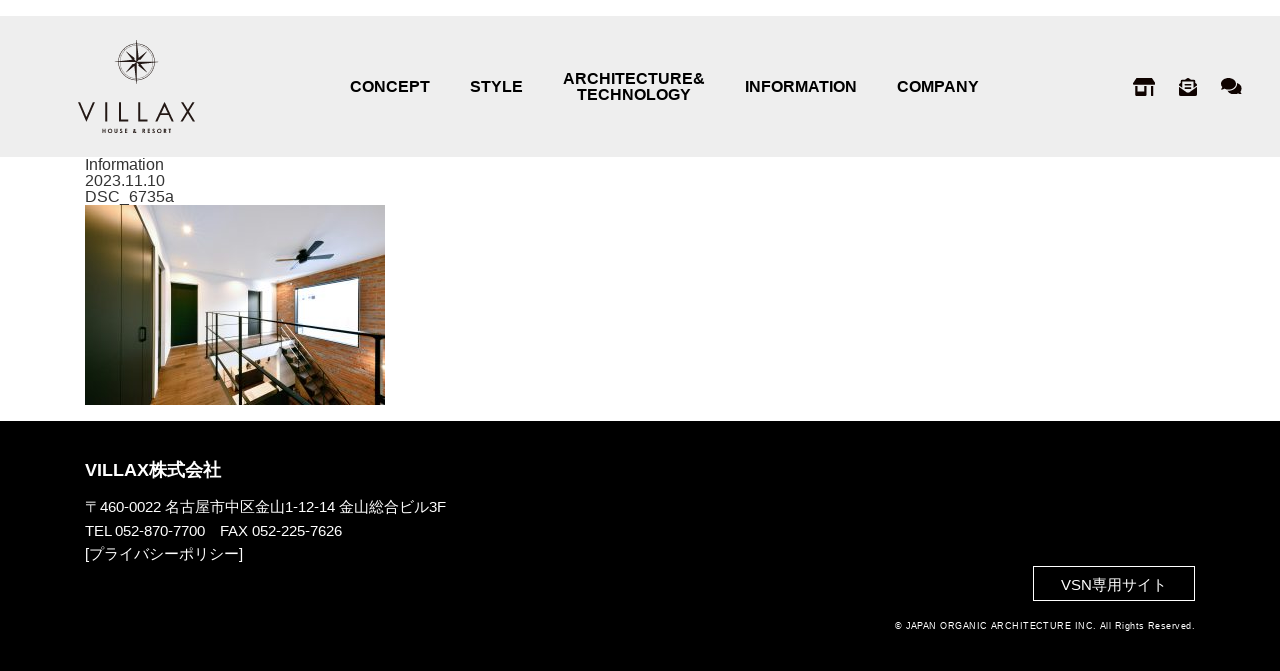

--- FILE ---
content_type: text/html; charset=UTF-8
request_url: https://villax-cottage.jp/modelhouse/kyushu/oita/1353/attachment/dsc_6735a/
body_size: 20128
content:
<!DOCTYPE html>
<html lang="ja">
    <head prefix="og: http://ogp.me/ns# fb: http://ogp.me/ns/fb# article: http://ogp.me/ns/article#">
        <!-- Global site tag (gtag.js) - Google Analytics -->
        <script async src="https://www.googletagmanager.com/gtag/js? id=UA-135604519-1"></script>
        <script>
            window.dataLayer = window.dataLayer || [];

            function gtag()
            {
                dataLayer.push(arguments);
            }
            gtag('js', new Date());
            gtag('config', 'UA-135604519-1');
        </script>
        <meta charset="UTF-8">
        <meta http-equiv="X-UA-Compatible" content="IE=edge">
        <meta name="viewport" content="width=device-width, initial-scale=1.0">
        <!-- font -->
        <link rel="stylesheet" href="https://use.typekit.net/tjo2auj.css">
        <!-- css -->
        <link rel="stylesheet" href="https://villax-cottage.jp/system/wp-content/themes/villax2020/css/style.css?ver=20220301">
        <script src="https://use.fontawesome.com/516f936971.js"></script>
		<!-- Googlefont筆記体 -->
		<link rel="preconnect" href="https://fonts.googleapis.com"> 
　　　　　<link rel="preconnect" href="https://fonts.gstatic.com" crossorigin> 
　　　　　<link href="https://fonts.googleapis.com/css2?family=Caveat&display=swap" rel="stylesheet">
        <!-- favicon -->
        <link rel="apple-touch-icon" sizes="180x180" href="https://villax-cottage.jp/system/wp-content/themes/villax2020/villax-cottage/system/wp-content/themes/villax2020/img/favicon/favicon-32x32.png">
        <link rel="icon" type="image/png" sizes="32x32" href="https://villax-cottage.jp/system/wp-content/themes/villax2020/villax-cottage/system/wp-content/themes/villax2020/img/favicon/favicon-32x32.png">
        <link rel="icon" type="image/png" sizes="16x16" href="https://villax-cottage.jp/system/wp-content/themes/villax2020/villax-cottage/system/wp-content/themes/villax2020/img/favicon/favicon-32x32.png">
        <link rel="manifest" href="https://villax-cottage.jp/system/wp-content/themes/villax2020/img/favicon/site.webmanifest">
        <link rel="mask-icon" href="https://villax-cottage.jp/system/wp-content/themes/villax2020/villax-cottage/system/wp-content/themes/villax2020/img/favicon/favicon-32x32.png" color="#5bbad5">
        <meta name="msapplication-TileColor" content="#ffffff">
        <meta name="theme-color" content="#ffffff"> <title>DSC_6735a | VILLAX</title>

		<!-- All in One SEO 4.1.5.3 -->
		<meta name="robots" content="max-image-preview:large" />
		<meta property="og:locale" content="ja_JP" />
		<meta property="og:site_name" content="VILLAX OFFICIAL - 世界のコテージに住もう。平屋中心の新築・デザイン住宅のVILLAX。" />
		<meta property="og:type" content="article" />
		<meta property="og:title" content="DSC_6735a | VILLAX" />
		<meta property="og:image" content="https://villax-cottage.jp/system/wp-content/uploads/2019/03/ogp.png" />
		<meta property="og:image:secure_url" content="https://villax-cottage.jp/system/wp-content/uploads/2019/03/ogp.png" />
		<meta property="og:image:width" content="2400" />
		<meta property="og:image:height" content="1260" />
		<meta property="article:published_time" content="2023-11-10T01:02:38+00:00" />
		<meta property="article:modified_time" content="2023-11-10T01:02:38+00:00" />
		<meta name="twitter:card" content="summary" />
		<meta name="twitter:domain" content="villax-cottage.jp" />
		<meta name="twitter:title" content="DSC_6735a | VILLAX" />
		<meta name="twitter:image" content="https://villax-cottage.jp/system/wp-content/uploads/2019/03/ogp.png" />
		<script type="application/ld+json" class="aioseo-schema">
			{"@context":"https:\/\/schema.org","@graph":[{"@type":"WebSite","@id":"https:\/\/villax-cottage.jp\/#website","url":"https:\/\/villax-cottage.jp\/","name":"VILLAX","inLanguage":"ja","publisher":{"@id":"https:\/\/villax-cottage.jp\/#organization"}},{"@type":"Organization","@id":"https:\/\/villax-cottage.jp\/#organization","name":"VILLAX","url":"https:\/\/villax-cottage.jp\/"},{"@type":"BreadcrumbList","@id":"https:\/\/villax-cottage.jp\/dsc_6735a\/#breadcrumblist","itemListElement":[{"@type":"ListItem","@id":"https:\/\/villax-cottage.jp\/#listItem","position":1,"item":{"@type":"WebPage","@id":"https:\/\/villax-cottage.jp\/","name":"\u30db\u30fc\u30e0","description":"\u4e16\u754c\u306e\u30b3\u30c6\u30fc\u30b8\u306b\u4f4f\u3082\u3046\u3002\u30b3\u30c6\u30fc\u30b8\u306e\u3088\u3046\u306b\u8d05\u6ca2\u306a\u30ea\u30e9\u30c3\u30af\u30b9\u7a7a\u9593\u3092\u305d\u306a\u3048\u305f\u3042\u3089\u3086\u308b\u4e16\u4ee3\u306b\u611b\u3055\u308c\u308b\u4e0a\u8cea\u306a\u4f4f\u5b85\u3001VILLAX\u3002\u65b0\u767a\u8868\u306e\u5e73\u5c4b\u4f4f\u5b85\u300cboqpod(\u30dc\u30c3\u30af\u30dd\u30c3\u30c9\uff09\u300d\u306b\u7d9a\u304d\u3001\u30ef\u30fc\u30eb\u30c9\u30c7\u30b6\u30a4\u30f3\u306b\u3088\u308b\u6d17\u7df4\u3055\u308c\u305f\u30e2\u30c7\u30eb\u3092\u5c55\u958b\u4e88\u5b9a\u3002","url":"https:\/\/villax-cottage.jp\/"},"nextItem":"https:\/\/villax-cottage.jp\/dsc_6735a\/#listItem"},{"@type":"ListItem","@id":"https:\/\/villax-cottage.jp\/dsc_6735a\/#listItem","position":2,"item":{"@type":"WebPage","@id":"https:\/\/villax-cottage.jp\/dsc_6735a\/","name":"DSC_6735a","url":"https:\/\/villax-cottage.jp\/dsc_6735a\/"},"previousItem":"https:\/\/villax-cottage.jp\/#listItem"}]},{"@type":"Person","@id":"https:\/\/villax-cottage.jp\/author\/villax_staff\/#author","url":"https:\/\/villax-cottage.jp\/author\/villax_staff\/","name":"VILLAX\u30b9\u30bf\u30c3\u30d5","image":{"@type":"ImageObject","@id":"https:\/\/villax-cottage.jp\/dsc_6735a\/#authorImage","url":"https:\/\/secure.gravatar.com\/avatar\/c95c40333b9b409439b2d8cd5c3d10f2?s=96&d=mm&r=g","width":96,"height":96,"caption":"VILLAX\u30b9\u30bf\u30c3\u30d5"}},{"@type":"ItemPage","@id":"https:\/\/villax-cottage.jp\/dsc_6735a\/#itempage","url":"https:\/\/villax-cottage.jp\/dsc_6735a\/","name":"DSC_6735a | VILLAX","inLanguage":"ja","isPartOf":{"@id":"https:\/\/villax-cottage.jp\/#website"},"breadcrumb":{"@id":"https:\/\/villax-cottage.jp\/dsc_6735a\/#breadcrumblist"},"author":"https:\/\/villax-cottage.jp\/author\/villax_staff\/#author","creator":"https:\/\/villax-cottage.jp\/author\/villax_staff\/#author","datePublished":"2023-11-10T01:02:38+09:00","dateModified":"2023-11-10T01:02:38+09:00"}]}
		</script>
		<!-- All in One SEO -->

<link rel='dns-prefetch' href='//static.addtoany.com' />
<link rel='dns-prefetch' href='//s.w.org' />
<link rel="alternate" type="application/rss+xml" title="VILLAX &raquo; フィード" href="https://villax-cottage.jp/feed/" />
<link rel="alternate" type="application/rss+xml" title="VILLAX &raquo; コメントフィード" href="https://villax-cottage.jp/comments/feed/" />
<link rel="alternate" type="application/rss+xml" title="VILLAX &raquo; DSC_6735a のコメントのフィード" href="https://villax-cottage.jp/feed/?attachment_id=1360" />
		<script type="text/javascript">
			window._wpemojiSettings = {"baseUrl":"https:\/\/s.w.org\/images\/core\/emoji\/13.1.0\/72x72\/","ext":".png","svgUrl":"https:\/\/s.w.org\/images\/core\/emoji\/13.1.0\/svg\/","svgExt":".svg","source":{"concatemoji":"https:\/\/villax-cottage.jp\/system\/wp-includes\/js\/wp-emoji-release.min.js?ver=5.8.12"}};
			!function(e,a,t){var n,r,o,i=a.createElement("canvas"),p=i.getContext&&i.getContext("2d");function s(e,t){var a=String.fromCharCode;p.clearRect(0,0,i.width,i.height),p.fillText(a.apply(this,e),0,0);e=i.toDataURL();return p.clearRect(0,0,i.width,i.height),p.fillText(a.apply(this,t),0,0),e===i.toDataURL()}function c(e){var t=a.createElement("script");t.src=e,t.defer=t.type="text/javascript",a.getElementsByTagName("head")[0].appendChild(t)}for(o=Array("flag","emoji"),t.supports={everything:!0,everythingExceptFlag:!0},r=0;r<o.length;r++)t.supports[o[r]]=function(e){if(!p||!p.fillText)return!1;switch(p.textBaseline="top",p.font="600 32px Arial",e){case"flag":return s([127987,65039,8205,9895,65039],[127987,65039,8203,9895,65039])?!1:!s([55356,56826,55356,56819],[55356,56826,8203,55356,56819])&&!s([55356,57332,56128,56423,56128,56418,56128,56421,56128,56430,56128,56423,56128,56447],[55356,57332,8203,56128,56423,8203,56128,56418,8203,56128,56421,8203,56128,56430,8203,56128,56423,8203,56128,56447]);case"emoji":return!s([10084,65039,8205,55357,56613],[10084,65039,8203,55357,56613])}return!1}(o[r]),t.supports.everything=t.supports.everything&&t.supports[o[r]],"flag"!==o[r]&&(t.supports.everythingExceptFlag=t.supports.everythingExceptFlag&&t.supports[o[r]]);t.supports.everythingExceptFlag=t.supports.everythingExceptFlag&&!t.supports.flag,t.DOMReady=!1,t.readyCallback=function(){t.DOMReady=!0},t.supports.everything||(n=function(){t.readyCallback()},a.addEventListener?(a.addEventListener("DOMContentLoaded",n,!1),e.addEventListener("load",n,!1)):(e.attachEvent("onload",n),a.attachEvent("onreadystatechange",function(){"complete"===a.readyState&&t.readyCallback()})),(n=t.source||{}).concatemoji?c(n.concatemoji):n.wpemoji&&n.twemoji&&(c(n.twemoji),c(n.wpemoji)))}(window,document,window._wpemojiSettings);
		</script>
		<style type="text/css">
img.wp-smiley,
img.emoji {
	display: inline !important;
	border: none !important;
	box-shadow: none !important;
	height: 1em !important;
	width: 1em !important;
	margin: 0 .07em !important;
	vertical-align: -0.1em !important;
	background: none !important;
	padding: 0 !important;
}
</style>
	<link rel='stylesheet' id='sbi_styles-css'  href='https://villax-cottage.jp/system/wp-content/plugins/instagram-feed/css/sbi-styles.min.css?ver=6.0.5' type='text/css' media='all' />
<link rel='stylesheet' id='wp-block-library-css'  href='https://villax-cottage.jp/system/wp-includes/css/dist/block-library/style.min.css?ver=5.8.12' type='text/css' media='all' />
<link rel='stylesheet' id='addtoany-css'  href='https://villax-cottage.jp/system/wp-content/plugins/add-to-any/addtoany.min.css?ver=1.16' type='text/css' media='all' />
<style id='addtoany-inline-css' type='text/css'>
.a2a_svg{
	border-radius: 5px;
}
.a2a_kit a{
	margin-right: 10px;
}
.addtoany_content_top{
	margin-bottom: 1rem;
}
</style>
<script type='text/javascript' id='addtoany-core-js-before'>
window.a2a_config=window.a2a_config||{};a2a_config.callbacks=[];a2a_config.overlays=[];a2a_config.templates={};a2a_localize = {
	Share: "共有",
	Save: "ブックマーク",
	Subscribe: "購読",
	Email: "メール",
	Bookmark: "ブックマーク",
	ShowAll: "すべて表示する",
	ShowLess: "小さく表示する",
	FindServices: "サービスを探す",
	FindAnyServiceToAddTo: "追加するサービスを今すぐ探す",
	PoweredBy: "Powered by",
	ShareViaEmail: "メールでシェアする",
	SubscribeViaEmail: "メールで購読する",
	BookmarkInYourBrowser: "ブラウザにブックマーク",
	BookmarkInstructions: "このページをブックマークするには、 Ctrl+D または \u2318+D を押下。",
	AddToYourFavorites: "お気に入りに追加",
	SendFromWebOrProgram: "任意のメールアドレスまたはメールプログラムから送信",
	EmailProgram: "メールプログラム",
	More: "詳細&#8230;",
	ThanksForSharing: "共有ありがとうございます !",
	ThanksForFollowing: "フォローありがとうございます !"
};

a2a_config.icon_color="#0a0a0a";
</script>
<script type='text/javascript' defer src='https://static.addtoany.com/menu/page.js' id='addtoany-core-js'></script>
<script type='text/javascript' src='https://villax-cottage.jp/system/wp-includes/js/jquery/jquery.min.js?ver=3.6.0' id='jquery-core-js'></script>
<script type='text/javascript' src='https://villax-cottage.jp/system/wp-includes/js/jquery/jquery-migrate.min.js?ver=3.3.2' id='jquery-migrate-js'></script>
<script type='text/javascript' defer src='https://villax-cottage.jp/system/wp-content/plugins/add-to-any/addtoany.min.js?ver=1.1' id='addtoany-jquery-js'></script>
<link rel="https://api.w.org/" href="https://villax-cottage.jp/wp-json/" /><link rel="alternate" type="application/json" href="https://villax-cottage.jp/wp-json/wp/v2/media/1360" /><link rel="EditURI" type="application/rsd+xml" title="RSD" href="https://villax-cottage.jp/system/xmlrpc.php?rsd" />
<link rel="wlwmanifest" type="application/wlwmanifest+xml" href="https://villax-cottage.jp/system/wp-includes/wlwmanifest.xml" /> 
<link rel='shortlink' href='https://villax-cottage.jp/?p=1360' />
<link rel="alternate" type="application/json+oembed" href="https://villax-cottage.jp/wp-json/oembed/1.0/embed?url=https%3A%2F%2Fvillax-cottage.jp%2Fdsc_6735a%2F" />
<link rel="alternate" type="text/xml+oembed" href="https://villax-cottage.jp/wp-json/oembed/1.0/embed?url=https%3A%2F%2Fvillax-cottage.jp%2Fdsc_6735a%2F&#038;format=xml" />
<link rel="icon" href="https://villax-cottage.jp/system/wp-content/uploads/2024/10/cropped-favicon-32x32.png" sizes="32x32" />
<link rel="icon" href="https://villax-cottage.jp/system/wp-content/uploads/2024/10/cropped-favicon-192x192.png" sizes="192x192" />
<link rel="apple-touch-icon" href="https://villax-cottage.jp/system/wp-content/uploads/2024/10/cropped-favicon-180x180.png" />
<meta name="msapplication-TileImage" content="https://villax-cottage.jp/system/wp-content/uploads/2024/10/cropped-favicon-270x270.png" />
    </head>
                                                                     <!-- header -->  


                                                                    <header id="header_sticky">
                                                                        <p class="siteid img"><a href="https://villax-cottage.jp"><img src="https://villax-cottage.jp/system/wp-content/themes/villax2020/img/logo.svg" alt="VILLAX HOUSE & RESORT"></a></p>

                                                                        <div class="gnav">
                                                                            <button class="menu-btn" id="menu01">
                                                                                <span></span>
                                                                                <span></span>
                                                                                <span></span>
                                                                            </button>
                                                                            <nav class="menuUl">
                                                                                <button class="menu-btn-close">
                                                                                    <span></span>
                                                                                    <span></span>
                                                                                    <span></span>
                                                                                </button>
                                                                                <ul class="nav-content">
                                                                                    <li><a href="https://villax-cottage.jp/concept/">CONCEPT</a></li>
                                                                                    <li class="style-nav"><a href="https://villax-cottage.jp/styles/">STYLE</a>
                                                                                    </li>
                                                                                    <li class="tech-nav"><a href="https://villax-cottage.jp/architecture-technology/">ARCHITECTURE&<br>TECHNOLOGY</a></li>
                                                                                    <li class="info-nav"><a href="https://villax-cottage.jp/information/">INFORMATION</a></li>
                                                                                    <li class="info-nav"><a href="https://villax-cottage.jp/company/">COMPANY</a></li>
                                                                                </ul>
                                                                            </nav>
                                                                        </div>


                                                                        <nav class="submenu_right">
                                                                            <ul>
                                                                                <li><a href="https://villax-cottage.jp/find/"><img src="https://villax-cottage.jp/system/wp-content/themes/villax2020/img/icon/sub01_220705.svg" alt="店舗検索"></a></li>
                                                                                <li><a href="https://villax-cottage.jp/materials/"><img src="https://villax-cottage.jp/system/wp-content/themes/villax2020/img/icon/sub02_220705.svg" alt="資料請求"></a></li>
                                                                                <li><a href="https://villax-cottage.jp/online/"><img src="https://villax-cottage.jp/system/wp-content/themes/villax2020/img/icon/sub03_220705.svg" alt="オンライン相談"></a></li>
                                                                            </ul>
                                                                        </nav>
                                                                    </header>


                                                                    



 <div class="wrapper">
    <!-- contents -->
    <main class="contents">
        <article class="article container">
            <h2 class="article-head">Information</h2>  <section class="entry">
                <header class="entry-header">
                    <time class="date" datetime="2023-11-10">2023.11.10</time>
                    <h3 class="entry-head">DSC_6735a</h3>
                </header>
                <div class="content"> <p class="attachment"><a href='https://villax-cottage.jp/system/wp-content/uploads/2023/11/DSC_6735a-scaled.jpg'><img width="300" height="200" src="https://villax-cottage.jp/system/wp-content/uploads/2023/11/DSC_6735a-300x200.jpg" class="attachment-medium size-medium" alt="" loading="lazy" srcset="https://villax-cottage.jp/system/wp-content/uploads/2023/11/DSC_6735a-300x200.jpg 300w, https://villax-cottage.jp/system/wp-content/uploads/2023/11/DSC_6735a-1024x683.jpg 1024w, https://villax-cottage.jp/system/wp-content/uploads/2023/11/DSC_6735a-768x512.jpg 768w, https://villax-cottage.jp/system/wp-content/uploads/2023/11/DSC_6735a-1536x1024.jpg 1536w, https://villax-cottage.jp/system/wp-content/uploads/2023/11/DSC_6735a-2048x1365.jpg 2048w" sizes="(max-width: 300px) 100vw, 300px" /></a></p>
 </div>
            </section>         </article>
    </main> 	<footer class="footer">
	    <div class="container">
	        <h2 class="footer-head">VILLAX株式会社</h2>
	        <address>〒460-0022 名古屋市中区金山1-12-14 金山総合ビル3F<br>
				TEL 052-870-7700　FAX 052-225-7626
			
				<p><a href="/privacy/">[プライバシーポリシー]</a></p>
			</address>
	        <a href="https://villax-member.jimdofree.com/" target="_blank" rel="noopener noreferrer" class="vsn">VSN専用サイト</a>
	        <small class="copyright">© JAPAN ORGANIC ARCHITECTURE INC. All Rights Reserved.</small>
	    </div>
	</footer>
	</div>
	<!-- js -->
	<script src="https://ajax.googleapis.com/ajax/libs/jquery/3.3.1/jquery.min.js"></script>
	<!-- <script src="https://ajax.googleapis.com/ajax/libs/jquery/1.8.2/jquery.min.js"></script> -->
	<script src="https://code.jquery.com/jquery-migrate-1.2.1.min.js"></script>
	<script src="http://zeptojs.com/zepto.min.js"></script>

	<script src="https://villax-cottage.jp/system/wp-content/themes/villax2020/js/gmenu.js"></script>

	<script src="https://villax-cottage.jp/system/wp-content/themes/villax2020/js/lib.min.js"></script>  <!-- Instagram Feed JS -->
<script type="text/javascript">
var sbiajaxurl = "https://villax-cottage.jp/system/wp-admin/admin-ajax.php";
</script>
<script type='text/javascript' src='https://villax-cottage.jp/system/wp-includes/js/wp-embed.min.js?ver=5.8.12' id='wp-embed-js'></script>
 </body>
	</html>

--- FILE ---
content_type: text/css
request_url: https://villax-cottage.jp/system/wp-content/themes/villax2020/css/style.css?ver=20220301
body_size: 205319
content:
@charset "UTF-8";
html, body, div, span, applet, object, iframe, h1, h2, h3, h4, h5, h6, p, blockquote, pre, a, abbr, acronym, address, big, cite, code, del, dfn, em, img, ins, kbd, q, s, samp, small, strike, strong, sub, sup, tt, var, b, u, i, center, dl, dt, dd, ol, ul, li, fieldset, form, label, legend, table, caption, tbody, tfoot, thead, tr, th, td, article, aside, canvas, details, embed, figure, figcaption, footer, header, hgroup, menu, nav, output, ruby, section, summary, time, mark, audio, video {
 margin: 0;
 padding: 0;
 border: 0;
 font-size: 100%;
 font: inherit;
 vertical-align: baseline
}
article, aside, details, figcaption, figure, footer, header, hgroup, menu, nav, section {
 display: block
}
body {
 line-height: 1
}
ol, ul {
 list-style: none
}
blockquote, q {
 quotes: none
}
blockquote:before, blockquote:after, q:before, q:after {
 content: '';
 content: none
}
table {
 border-collapse: collapse;
 border-spacing: 0
}
@font-face {
 font-family: "Yu Gothic M";
 src: local("Yu Gothic Medium")
}
@font-face {
 font-family: "Yu Gothic M";
 src: local("Yu Gothic Bold");
 font-weight: bold
}
html {
 font-family: "游ゴシック体", YuGothic, "Yu Gothic M", "Yu Gothic Medium", Meiryo, sans-serif
}
html, body {
 height: 100%;
 margin: 0;
 padding: 0;
 -ms-text-size-adjust: 100%;
 -webkit-text-size-adjust: 100%
}
:not(.home, .style-manhattan, .category-hollywood-hills, .category-widevice, .category-mcmranch, .category-ontario-hills) {
 height: auto
}
body {
 -webkit-font-smoothing: subpixel-antialiased;
 -moz-osx-font-smoothing: unset;
 color: #333;
 -webkit-font-feature-settings: "pwid"1;
 font-feature-settings: "pwid"1;
 text-align: justify;
 -webkit-font-kerning: auto;
 font-kerning: auto;
 font-weight: normal;
 word-break: break-all;
 word-wrap: break-word;
 overflow-wrap: break-word
}
@media only screen and (-webkit-min-device-pixel-ratio: 2), (-webkit-min-device-pixel-ratio: 2), (min-resolution: 2dppx) {
 body {
  -webkit-font-smoothing: antialiased;
  -moz-osx-font-smoothing: grayscale
 }
}
*, ::before, ::after {
 -webkit-box-sizing: border-box;
 box-sizing: border-box
}
p {
 margin-bottom: 1em;
 line-height: 1.6
}
img {
 vertical-align: middle
}
a {
 text-decoration: none;
 color: #308bbb;
 -webkit-transition: opacity 200ms ease-out;
 transition: opacity 200ms ease-out
}
a:hover {
 text-decoration: none;
 opacity: .7
}
a img {
 -webkit-transition: opacity 200ms ease-out;
 transition: opacity 200ms ease-out
}
a img:hover {
 opacity: .7
}
table {
 width: 100%
}
th {
 font-weight: bold
}
.cf:before, .cf:after {
 content: "";
 display: table
}
.cf:after {
 clear: both
}
.cf {
 *zoom: 1
}
.en {
 font-family: montserrat, sans-serif;
 font-weight: 500;
 font-style: normal
}
.enhead {
 font-family: montserrat, sans-serif;
 font-weight: 700;
 font-style: normal
}
.tac {
 text-align: center
}
.tal {
 text-align: left
}
.tar {
 text-align: right
}
.cbl {
 width: 1080px;
 margin: auto
}
.btn {
 display: block
}
.btn-r {
 text-align: right
}
.btn-c {
 text-align: center
}
.img img {
 width: 100%;
 height: auto
}
.icon {
 letter-spacing: 0
} /*!
 * Bootstrap Grid v4.1.3 (https://getbootstrap.com/)
 * Copyright 2011-2018 The Bootstrap Authors
 * Copyright 2011-2018 Twitter, Inc.
 * Licensed under MIT (https://github.com/twbs/bootstrap/blob/master/LICENSE)
 */ @-ms-viewport {
 width: device-width
}
html {
 -webkit-box-sizing: border-box;
 box-sizing: border-box;
 -ms-overflow-style: scrollbar
}
*, *::before, *::after {
 -webkit-box-sizing: inherit;
 box-sizing: inherit
}
.container {
 width: 100%;
 padding-right: 15px;
 padding-left: 15px;
 margin-right: auto;
 margin-left: auto
}
@media (min-width: 576px) {
 .container {
  max-width: 95%
 }
}
@media (min-width: 768px) {
 .container {
  max-width: 95%
 }
}
@media (min-width: 992px) {
 .container {
  max-width: 960px
 }
}
@media (min-width: 1200px) {
 .container {
  max-width: 1140px
 }
}
.container-fluid {
 width: 100%;
 padding-right: 15px;
 padding-left: 15px;
 margin-right: auto;
 margin-left: auto
}
.row {
 display: -ms-flexbox;
 display: -webkit-box;
 display: flex;
 -ms-flex-wrap: wrap;
 flex-wrap: wrap;
 margin-right: -15px;
 margin-left: -15px
}
.no-gutters {
 margin-right: 0;
 margin-left: 0
}
.no-gutters > .col, .no-gutters > [class*="col-"] {
 padding-right: 0;
 padding-left: 0
}
.col-1, .col-2, .col-3, .col-4, .col-5, .col-6, .col-7, .col-8, .col-9, .col-10, .col-11, .col-12, .col, .col-auto, .col-sm-1, .col-sm-2, .col-sm-3, .col-sm-4, .col-sm-5, .col-sm-6, .col-sm-7, .col-sm-8, .col-sm-9, .col-sm-10, .col-sm-11, .col-sm-12, .col-sm, .col-sm-auto, .col-md-1, .col-md-2, .col-md-3, .col-md-4, .col-md-5, .col-md-6, .col-md-7, .col-md-8, .col-md-9, .col-md-10, .col-md-11, .col-md-12, .col-md, .col-md-auto, .col-lg-1, .col-lg-2, .col-lg-3, .col-lg-4, .col-lg-5, .col-lg-6, .col-lg-7, .col-lg-8, .col-lg-9, .col-lg-10, .col-lg-11, .col-lg-12, .col-lg, .col-lg-auto, .col-xl-1, .col-xl-2, .col-xl-3, .col-xl-4, .col-xl-5, .col-xl-6, .col-xl-7, .col-xl-8, .col-xl-9, .col-xl-10, .col-xl-11, .col-xl-12, .col-xl, .col-xl-auto {
 position: relative;
 width: 100%;
 min-height: 1px;
 padding-right: 15px;
 padding-left: 15px
}
.col {
 -ms-flex-preferred-size: 0;
 flex-basis: 0;
 -ms-flex-positive: 1;
 -webkit-box-flex: 1;
 flex-grow: 1;
 max-width: 100%
}
.col-auto {
 -ms-flex: 0 0 auto;
 -webkit-box-flex: 0;
 flex: 0 0 auto;
 width: auto;
 max-width: none
}
.col-1 {
 -ms-flex: 0 0 8.333333%;
 -webkit-box-flex: 0;
 flex: 0 0 8.333333%;
 max-width: 8.333333%
}
.col-2 {
 -ms-flex: 0 0 16.666667%;
 -webkit-box-flex: 0;
 flex: 0 0 16.666667%;
 max-width: 16.666667%
}
.col-3 {
 -ms-flex: 0 0 25%;
 -webkit-box-flex: 0;
 flex: 0 0 25%;
 max-width: 25%
}
.col-4 {
 -ms-flex: 0 0 33.333333%;
 -webkit-box-flex: 0;
 flex: 0 0 33.333333%;
 max-width: 33.333333%
}
.col-5 {
 -ms-flex: 0 0 41.666667%;
 -webkit-box-flex: 0;
 flex: 0 0 41.666667%;
 max-width: 41.666667%
}
.col-6 {
 -ms-flex: 0 0 50%;
 -webkit-box-flex: 0;
 flex: 0 0 50%;
 max-width: 50%
}
.col-7 {
 -ms-flex: 0 0 58.333333%;
 -webkit-box-flex: 0;
 flex: 0 0 58.333333%;
 max-width: 58.333333%
}
.col-8 {
 -ms-flex: 0 0 66.666667%;
 -webkit-box-flex: 0;
 flex: 0 0 66.666667%;
 max-width: 66.666667%
}
.col-9 {
 -ms-flex: 0 0 75%;
 -webkit-box-flex: 0;
 flex: 0 0 75%;
 max-width: 75%
}
.col-10 {
 -ms-flex: 0 0 83.333333%;
 -webkit-box-flex: 0;
 flex: 0 0 83.333333%;
 max-width: 83.333333%
}
.col-11 {
 -ms-flex: 0 0 91.666667%;
 -webkit-box-flex: 0;
 flex: 0 0 91.666667%;
 max-width: 91.666667%
}
.col-12 {
 -ms-flex: 0 0 100%;
 -webkit-box-flex: 0;
 flex: 0 0 100%;
 max-width: 100%
}
.order-first {
 -ms-flex-order: -1;
 -webkit-box-ordinal-group: 0;
 order: -1
}
.order-last {
 -ms-flex-order: 13;
 -webkit-box-ordinal-group: 14;
 order: 13
}
.order-0 {
 -ms-flex-order: 0;
 -webkit-box-ordinal-group: 1;
 order: 0
}
.order-1 {
 -ms-flex-order: 1;
 -webkit-box-ordinal-group: 2;
 order: 1
}
.order-2 {
 -ms-flex-order: 2;
 -webkit-box-ordinal-group: 3;
 order: 2
}
.order-3 {
 -ms-flex-order: 3;
 -webkit-box-ordinal-group: 4;
 order: 3
}
.order-4 {
 -ms-flex-order: 4;
 -webkit-box-ordinal-group: 5;
 order: 4
}
.order-5 {
 -ms-flex-order: 5;
 -webkit-box-ordinal-group: 6;
 order: 5
}
.order-6 {
 -ms-flex-order: 6;
 -webkit-box-ordinal-group: 7;
 order: 6
}
.order-7 {
 -ms-flex-order: 7;
 -webkit-box-ordinal-group: 8;
 order: 7
}
.order-8 {
 -ms-flex-order: 8;
 -webkit-box-ordinal-group: 9;
 order: 8
}
.order-9 {
 -ms-flex-order: 9;
 -webkit-box-ordinal-group: 10;
 order: 9
}
.order-10 {
 -ms-flex-order: 10;
 -webkit-box-ordinal-group: 11;
 order: 10
}
.order-11 {
 -ms-flex-order: 11;
 -webkit-box-ordinal-group: 12;
 order: 11
}
.order-12 {
 -ms-flex-order: 12;
 -webkit-box-ordinal-group: 13;
 order: 12
}
.offset-1 {
 margin-left: 8.333333%
}
.offset-2 {
 margin-left: 16.666667%
}
.offset-3 {
 margin-left: 25%
}
.offset-4 {
 margin-left: 33.333333%
}
.offset-5 {
 margin-left: 41.666667%
}
.offset-6 {
 margin-left: 50%
}
.offset-7 {
 margin-left: 58.333333%
}
.offset-8 {
 margin-left: 66.666667%
}
.offset-9 {
 margin-left: 75%
}
.offset-10 {
 margin-left: 83.333333%
}
.offset-11 {
 margin-left: 91.666667%
}
@media (min-width: 576px) {
 .col-sm {
  -ms-flex-preferred-size: 0;
  flex-basis: 0;
  -ms-flex-positive: 1;
  -webkit-box-flex: 1;
  flex-grow: 1;
  max-width: 100%
 }
 .col-sm-auto {
  -ms-flex: 0 0 auto;
  -webkit-box-flex: 0;
  flex: 0 0 auto;
  width: auto;
  max-width: none
 }
 .col-sm-1 {
  -ms-flex: 0 0 8.333333%;
  -webkit-box-flex: 0;
  flex: 0 0 8.333333%;
  max-width: 8.333333%
 }
 .col-sm-2 {
  -ms-flex: 0 0 16.666667%;
  -webkit-box-flex: 0;
  flex: 0 0 16.666667%;
  max-width: 16.666667%
 }
 .col-sm-3 {
  -ms-flex: 0 0 25%;
  -webkit-box-flex: 0;
  flex: 0 0 25%;
  max-width: 25%
 }
 .col-sm-4 {
  -ms-flex: 0 0 33.333333%;
  -webkit-box-flex: 0;
  flex: 0 0 33.333333%;
  max-width: 33.333333%
 }
 .col-sm-5 {
  -ms-flex: 0 0 41.666667%;
  -webkit-box-flex: 0;
  flex: 0 0 41.666667%;
  max-width: 41.666667%
 }
 .col-sm-6 {
  -ms-flex: 0 0 50%;
  -webkit-box-flex: 0;
  flex: 0 0 50%;
  max-width: 50%
 }
 .col-sm-7 {
  -ms-flex: 0 0 58.333333%;
  -webkit-box-flex: 0;
  flex: 0 0 58.333333%;
  max-width: 58.333333%
 }
 .col-sm-8 {
  -ms-flex: 0 0 66.666667%;
  -webkit-box-flex: 0;
  flex: 0 0 66.666667%;
  max-width: 66.666667%
 }
 .col-sm-9 {
  -ms-flex: 0 0 75%;
  -webkit-box-flex: 0;
  flex: 0 0 75%;
  max-width: 75%
 }
 .col-sm-10 {
  -ms-flex: 0 0 83.333333%;
  -webkit-box-flex: 0;
  flex: 0 0 83.333333%;
  max-width: 83.333333%
 }
 .col-sm-11 {
  -ms-flex: 0 0 91.666667%;
  -webkit-box-flex: 0;
  flex: 0 0 91.666667%;
  max-width: 91.666667%
 }
 .col-sm-12 {
  -ms-flex: 0 0 100%;
  -webkit-box-flex: 0;
  flex: 0 0 100%;
  max-width: 100%
 }
 .order-sm-first {
  -ms-flex-order: -1;
  -webkit-box-ordinal-group: 0;
  order: -1
 }
 .order-sm-last {
  -ms-flex-order: 13;
  -webkit-box-ordinal-group: 14;
  order: 13
 }
 .order-sm-0 {
  -ms-flex-order: 0;
  -webkit-box-ordinal-group: 1;
  order: 0
 }
 .order-sm-1 {
  -ms-flex-order: 1;
  -webkit-box-ordinal-group: 2;
  order: 1
 }
 .order-sm-2 {
  -ms-flex-order: 2;
  -webkit-box-ordinal-group: 3;
  order: 2
 }
 .order-sm-3 {
  -ms-flex-order: 3;
  -webkit-box-ordinal-group: 4;
  order: 3
 }
 .order-sm-4 {
  -ms-flex-order: 4;
  -webkit-box-ordinal-group: 5;
  order: 4
 }
 .order-sm-5 {
  -ms-flex-order: 5;
  -webkit-box-ordinal-group: 6;
  order: 5
 }
 .order-sm-6 {
  -ms-flex-order: 6;
  -webkit-box-ordinal-group: 7;
  order: 6
 }
 .order-sm-7 {
  -ms-flex-order: 7;
  -webkit-box-ordinal-group: 8;
  order: 7
 }
 .order-sm-8 {
  -ms-flex-order: 8;
  -webkit-box-ordinal-group: 9;
  order: 8
 }
 .order-sm-9 {
  -ms-flex-order: 9;
  -webkit-box-ordinal-group: 10;
  order: 9
 }
 .order-sm-10 {
  -ms-flex-order: 10;
  -webkit-box-ordinal-group: 11;
  order: 10
 }
 .order-sm-11 {
  -ms-flex-order: 11;
  -webkit-box-ordinal-group: 12;
  order: 11
 }
 .order-sm-12 {
  -ms-flex-order: 12;
  -webkit-box-ordinal-group: 13;
  order: 12
 }
 .offset-sm-0 {
  margin-left: 0
 }
 .offset-sm-1 {
  margin-left: 8.333333%
 }
 .offset-sm-2 {
  margin-left: 16.666667%
 }
 .offset-sm-3 {
  margin-left: 25%
 }
 .offset-sm-4 {
  margin-left: 33.333333%
 }
 .offset-sm-5 {
  margin-left: 41.666667%
 }
 .offset-sm-6 {
  margin-left: 50%
 }
 .offset-sm-7 {
  margin-left: 58.333333%
 }
 .offset-sm-8 {
  margin-left: 66.666667%
 }
 .offset-sm-9 {
  margin-left: 75%
 }
 .offset-sm-10 {
  margin-left: 83.333333%
 }
 .offset-sm-11 {
  margin-left: 91.666667%
 }
}
@media (min-width: 768px) {
 .col-md {
  -ms-flex-preferred-size: 0;
  flex-basis: 0;
  -ms-flex-positive: 1;
  -webkit-box-flex: 1;
  flex-grow: 1;
  max-width: 100%
 }
 .col-md-auto {
  -ms-flex: 0 0 auto;
  -webkit-box-flex: 0;
  flex: 0 0 auto;
  width: auto;
  max-width: none
 }
 .col-md-1 {
  -ms-flex: 0 0 8.333333%;
  -webkit-box-flex: 0;
  flex: 0 0 8.333333%;
  max-width: 8.333333%
 }
 .col-md-2 {
  -ms-flex: 0 0 16.666667%;
  -webkit-box-flex: 0;
  flex: 0 0 16.666667%;
  max-width: 16.666667%
 }
 .col-md-3 {
  -ms-flex: 0 0 25%;
  -webkit-box-flex: 0;
  flex: 0 0 25%;
  max-width: 25%
 }
 .col-md-4 {
  -ms-flex: 0 0 33.333333%;
  -webkit-box-flex: 0;
  flex: 0 0 33.333333%;
  max-width: 33.333333%
 }
 .col-md-5 {
  -ms-flex: 0 0 41.666667%;
  -webkit-box-flex: 0;
  flex: 0 0 41.666667%;
  max-width: 41.666667%
 }
 .col-md-6 {
  -ms-flex: 0 0 50%;
  -webkit-box-flex: 0;
  flex: 0 0 50%;
  max-width: 50%
 }
 .col-md-7 {
  -ms-flex: 0 0 58.333333%;
  -webkit-box-flex: 0;
  flex: 0 0 58.333333%;
  max-width: 58.333333%
 }
 .col-md-8 {
  -ms-flex: 0 0 66.666667%;
  -webkit-box-flex: 0;
  flex: 0 0 66.666667%;
  max-width: 66.666667%
 }
 .col-md-9 {
  -ms-flex: 0 0 75%;
  -webkit-box-flex: 0;
  flex: 0 0 75%;
  max-width: 75%
 }
 .col-md-10 {
  -ms-flex: 0 0 83.333333%;
  -webkit-box-flex: 0;
  flex: 0 0 83.333333%;
  max-width: 83.333333%
 }
 .col-md-11 {
  -ms-flex: 0 0 91.666667%;
  -webkit-box-flex: 0;
  flex: 0 0 91.666667%;
  max-width: 91.666667%
 }
 .col-md-12 {
  -ms-flex: 0 0 100%;
  -webkit-box-flex: 0;
  flex: 0 0 100%;
  max-width: 100%
 }
 .order-md-first {
  -ms-flex-order: -1;
  -webkit-box-ordinal-group: 0;
  order: -1
 }
 .order-md-last {
  -ms-flex-order: 13;
  -webkit-box-ordinal-group: 14;
  order: 13
 }
 .order-md-0 {
  -ms-flex-order: 0;
  -webkit-box-ordinal-group: 1;
  order: 0
 }
 .order-md-1 {
  -ms-flex-order: 1;
  -webkit-box-ordinal-group: 2;
  order: 1
 }
 .order-md-2 {
  -ms-flex-order: 2;
  -webkit-box-ordinal-group: 3;
  order: 2
 }
 .order-md-3 {
  -ms-flex-order: 3;
  -webkit-box-ordinal-group: 4;
  order: 3
 }
 .order-md-4 {
  -ms-flex-order: 4;
  -webkit-box-ordinal-group: 5;
  order: 4
 }
 .order-md-5 {
  -ms-flex-order: 5;
  -webkit-box-ordinal-group: 6;
  order: 5
 }
 .order-md-6 {
  -ms-flex-order: 6;
  -webkit-box-ordinal-group: 7;
  order: 6
 }
 .order-md-7 {
  -ms-flex-order: 7;
  -webkit-box-ordinal-group: 8;
  order: 7
 }
 .order-md-8 {
  -ms-flex-order: 8;
  -webkit-box-ordinal-group: 9;
  order: 8
 }
 .order-md-9 {
  -ms-flex-order: 9;
  -webkit-box-ordinal-group: 10;
  order: 9
 }
 .order-md-10 {
  -ms-flex-order: 10;
  -webkit-box-ordinal-group: 11;
  order: 10
 }
 .order-md-11 {
  -ms-flex-order: 11;
  -webkit-box-ordinal-group: 12;
  order: 11
 }
 .order-md-12 {
  -ms-flex-order: 12;
  -webkit-box-ordinal-group: 13;
  order: 12
 }
 .offset-md-0 {
  margin-left: 0
 }
 .offset-md-1 {
  margin-left: 8.333333%
 }
 .offset-md-2 {
  margin-left: 16.666667%
 }
 .offset-md-3 {
  margin-left: 25%
 }
 .offset-md-4 {
  margin-left: 33.333333%
 }
 .offset-md-5 {
  margin-left: 41.666667%
 }
 .offset-md-6 {
  margin-left: 50%
 }
 .offset-md-7 {
  margin-left: 58.333333%
 }
 .offset-md-8 {
  margin-left: 66.666667%
 }
 .offset-md-9 {
  margin-left: 75%
 }
 .offset-md-10 {
  margin-left: 83.333333%
 }
 .offset-md-11 {
  margin-left: 91.666667%
 }
}
@media (min-width: 992px) {
 .col-lg {
  -ms-flex-preferred-size: 0;
  flex-basis: 0;
  -ms-flex-positive: 1;
  -webkit-box-flex: 1;
  flex-grow: 1;
  max-width: 100%
 }
 .col-lg-auto {
  -ms-flex: 0 0 auto;
  -webkit-box-flex: 0;
  flex: 0 0 auto;
  width: auto;
  max-width: none
 }
 .col-lg-1 {
  -ms-flex: 0 0 8.333333%;
  -webkit-box-flex: 0;
  flex: 0 0 8.333333%;
  max-width: 8.333333%
 }
 .col-lg-2 {
  -ms-flex: 0 0 16.666667%;
  -webkit-box-flex: 0;
  flex: 0 0 16.666667%;
  max-width: 16.666667%
 }
 .col-lg-3 {
  -ms-flex: 0 0 25%;
  -webkit-box-flex: 0;
  flex: 0 0 25%;
  max-width: 25%
 }
 .col-lg-4 {
  -ms-flex: 0 0 33.333333%;
  -webkit-box-flex: 0;
  flex: 0 0 33.333333%;
  max-width: 33.333333%
 }
 .col-lg-5 {
  -ms-flex: 0 0 41.666667%;
  -webkit-box-flex: 0;
  flex: 0 0 41.666667%;
  max-width: 41.666667%
 }
 .col-lg-6 {
  -ms-flex: 0 0 50%;
  -webkit-box-flex: 0;
  flex: 0 0 50%;
  max-width: 50%
 }
 .col-lg-7 {
  -ms-flex: 0 0 58.333333%;
  -webkit-box-flex: 0;
  flex: 0 0 58.333333%;
  max-width: 58.333333%
 }
 .col-lg-8 {
  -ms-flex: 0 0 66.666667%;
  -webkit-box-flex: 0;
  flex: 0 0 66.666667%;
  max-width: 66.666667%
 }
 .col-lg-9 {
  -ms-flex: 0 0 75%;
  -webkit-box-flex: 0;
  flex: 0 0 75%;
  max-width: 75%
 }
 .col-lg-10 {
  -ms-flex: 0 0 83.333333%;
  -webkit-box-flex: 0;
  flex: 0 0 83.333333%;
  max-width: 83.333333%
 }
 .col-lg-11 {
  -ms-flex: 0 0 91.666667%;
  -webkit-box-flex: 0;
  flex: 0 0 91.666667%;
  max-width: 91.666667%
 }
 .col-lg-12 {
  -ms-flex: 0 0 100%;
  -webkit-box-flex: 0;
  flex: 0 0 100%;
  max-width: 100%
 }
 .order-lg-first {
  -ms-flex-order: -1;
  -webkit-box-ordinal-group: 0;
  order: -1
 }
 .order-lg-last {
  -ms-flex-order: 13;
  -webkit-box-ordinal-group: 14;
  order: 13
 }
 .order-lg-0 {
  -ms-flex-order: 0;
  -webkit-box-ordinal-group: 1;
  order: 0
 }
 .order-lg-1 {
  -ms-flex-order: 1;
  -webkit-box-ordinal-group: 2;
  order: 1
 }
 .order-lg-2 {
  -ms-flex-order: 2;
  -webkit-box-ordinal-group: 3;
  order: 2
 }
 .order-lg-3 {
  -ms-flex-order: 3;
  -webkit-box-ordinal-group: 4;
  order: 3
 }
 .order-lg-4 {
  -ms-flex-order: 4;
  -webkit-box-ordinal-group: 5;
  order: 4
 }
 .order-lg-5 {
  -ms-flex-order: 5;
  -webkit-box-ordinal-group: 6;
  order: 5
 }
 .order-lg-6 {
  -ms-flex-order: 6;
  -webkit-box-ordinal-group: 7;
  order: 6
 }
 .order-lg-7 {
  -ms-flex-order: 7;
  -webkit-box-ordinal-group: 8;
  order: 7
 }
 .order-lg-8 {
  -ms-flex-order: 8;
  -webkit-box-ordinal-group: 9;
  order: 8
 }
 .order-lg-9 {
  -ms-flex-order: 9;
  -webkit-box-ordinal-group: 10;
  order: 9
 }
 .order-lg-10 {
  -ms-flex-order: 10;
  -webkit-box-ordinal-group: 11;
  order: 10
 }
 .order-lg-11 {
  -ms-flex-order: 11;
  -webkit-box-ordinal-group: 12;
  order: 11
 }
 .order-lg-12 {
  -ms-flex-order: 12;
  -webkit-box-ordinal-group: 13;
  order: 12
 }
 .offset-lg-0 {
  margin-left: 0
 }
 .offset-lg-1 {
  margin-left: 8.333333%
 }
 .offset-lg-2 {
  margin-left: 16.666667%
 }
 .offset-lg-3 {
  margin-left: 25%
 }
 .offset-lg-4 {
  margin-left: 33.333333%
 }
 .offset-lg-5 {
  margin-left: 41.666667%
 }
 .offset-lg-6 {
  margin-left: 50%
 }
 .offset-lg-7 {
  margin-left: 58.333333%
 }
 .offset-lg-8 {
  margin-left: 66.666667%
 }
 .offset-lg-9 {
  margin-left: 75%
 }
 .offset-lg-10 {
  margin-left: 83.333333%
 }
 .offset-lg-11 {
  margin-left: 91.666667%
 }
}
@media (min-width: 1200px) {
 .col-xl {
  -ms-flex-preferred-size: 0;
  flex-basis: 0;
  -ms-flex-positive: 1;
  -webkit-box-flex: 1;
  flex-grow: 1;
  max-width: 100%
 }
 .col-xl-auto {
  -ms-flex: 0 0 auto;
  -webkit-box-flex: 0;
  flex: 0 0 auto;
  width: auto;
  max-width: none
 }
 .col-xl-1 {
  -ms-flex: 0 0 8.333333%;
  -webkit-box-flex: 0;
  flex: 0 0 8.333333%;
  max-width: 8.333333%
 }
 .col-xl-2 {
  -ms-flex: 0 0 16.666667%;
  -webkit-box-flex: 0;
  flex: 0 0 16.666667%;
  max-width: 16.666667%
 }
 .col-xl-3 {
  -ms-flex: 0 0 25%;
  -webkit-box-flex: 0;
  flex: 0 0 25%;
  max-width: 25%
 }
 .col-xl-4 {
  -ms-flex: 0 0 33.333333%;
  -webkit-box-flex: 0;
  flex: 0 0 33.333333%;
  max-width: 33.333333%
 }
 .col-xl-5 {
  -ms-flex: 0 0 41.666667%;
  -webkit-box-flex: 0;
  flex: 0 0 41.666667%;
  max-width: 41.666667%
 }
 .col-xl-6 {
  -ms-flex: 0 0 50%;
  -webkit-box-flex: 0;
  flex: 0 0 50%;
  max-width: 50%
 }
 .col-xl-7 {
  -ms-flex: 0 0 58.333333%;
  -webkit-box-flex: 0;
  flex: 0 0 58.333333%;
  max-width: 58.333333%
 }
 .col-xl-8 {
  -ms-flex: 0 0 66.666667%;
  -webkit-box-flex: 0;
  flex: 0 0 66.666667%;
  max-width: 66.666667%
 }
 .col-xl-9 {
  -ms-flex: 0 0 75%;
  -webkit-box-flex: 0;
  flex: 0 0 75%;
  max-width: 75%
 }
 .col-xl-10 {
  -ms-flex: 0 0 83.333333%;
  -webkit-box-flex: 0;
  flex: 0 0 83.333333%;
  max-width: 83.333333%
 }
 .col-xl-11 {
  -ms-flex: 0 0 91.666667%;
  -webkit-box-flex: 0;
  flex: 0 0 91.666667%;
  max-width: 91.666667%
 }
 .col-xl-12 {
  -ms-flex: 0 0 100%;
  -webkit-box-flex: 0;
  flex: 0 0 100%;
  max-width: 100%
 }
 .order-xl-first {
  -ms-flex-order: -1;
  -webkit-box-ordinal-group: 0;
  order: -1
 }
 .order-xl-last {
  -ms-flex-order: 13;
  -webkit-box-ordinal-group: 14;
  order: 13
 }
 .order-xl-0 {
  -ms-flex-order: 0;
  -webkit-box-ordinal-group: 1;
  order: 0
 }
 .order-xl-1 {
  -ms-flex-order: 1;
  -webkit-box-ordinal-group: 2;
  order: 1
 }
 .order-xl-2 {
  -ms-flex-order: 2;
  -webkit-box-ordinal-group: 3;
  order: 2
 }
 .order-xl-3 {
  -ms-flex-order: 3;
  -webkit-box-ordinal-group: 4;
  order: 3
 }
 .order-xl-4 {
  -ms-flex-order: 4;
  -webkit-box-ordinal-group: 5;
  order: 4
 }
 .order-xl-5 {
  -ms-flex-order: 5;
  -webkit-box-ordinal-group: 6;
  order: 5
 }
 .order-xl-6 {
  -ms-flex-order: 6;
  -webkit-box-ordinal-group: 7;
  order: 6
 }
 .order-xl-7 {
  -ms-flex-order: 7;
  -webkit-box-ordinal-group: 8;
  order: 7
 }
 .order-xl-8 {
  -ms-flex-order: 8;
  -webkit-box-ordinal-group: 9;
  order: 8
 }
 .order-xl-9 {
  -ms-flex-order: 9;
  -webkit-box-ordinal-group: 10;
  order: 9
 }
 .order-xl-10 {
  -ms-flex-order: 10;
  -webkit-box-ordinal-group: 11;
  order: 10
 }
 .order-xl-11 {
  -ms-flex-order: 11;
  -webkit-box-ordinal-group: 12;
  order: 11
 }
 .order-xl-12 {
  -ms-flex-order: 12;
  -webkit-box-ordinal-group: 13;
  order: 12
 }
 .offset-xl-0 {
  margin-left: 0
 }
 .offset-xl-1 {
  margin-left: 8.333333%
 }
 .offset-xl-2 {
  margin-left: 16.666667%
 }
 .offset-xl-3 {
  margin-left: 25%
 }
 .offset-xl-4 {
  margin-left: 33.333333%
 }
 .offset-xl-5 {
  margin-left: 41.666667%
 }
 .offset-xl-6 {
  margin-left: 50%
 }
 .offset-xl-7 {
  margin-left: 58.333333%
 }
 .offset-xl-8 {
  margin-left: 66.666667%
 }
 .offset-xl-9 {
  margin-left: 75%
 }
 .offset-xl-10 {
  margin-left: 83.333333%
 }
 .offset-xl-11 {
  margin-left: 91.666667%
 }
}
.d-none {
 display: none !important
}
.d-inline {
 display: inline !important
}
.d-inline-block {
 display: inline-block !important
}
.d-block {
 display: block !important
}
.d-table {
 display: table !important
}
.d-table-row {
 display: table-row !important
}
.d-table-cell {
 display: table-cell !important
}
.d-flex {
 display: -ms-flexbox !important;
 display: -webkit-box !important;
 display: flex !important
}
.d-inline-flex {
 display: -ms-inline-flexbox !important;
 display: -webkit-inline-box !important;
 display: inline-flex !important
}
@media (min-width: 576px) {
 .d-sm-none {
  display: none !important
 }
 .d-sm-inline {
  display: inline !important
 }
 .d-sm-inline-block {
  display: inline-block !important
 }
 .d-sm-block {
  display: block !important
 }
 .d-sm-table {
  display: table !important
 }
 .d-sm-table-row {
  display: table-row !important
 }
 .d-sm-table-cell {
  display: table-cell !important
 }
 .d-sm-flex {
  display: -ms-flexbox !important;
  display: -webkit-box !important;
  display: flex !important
 }
 .d-sm-inline-flex {
  display: -ms-inline-flexbox !important;
  display: -webkit-inline-box !important;
  display: inline-flex !important
 }
}
@media (min-width: 768px) {
 .d-md-none {
  display: none !important
 }
 .d-md-inline {
  display: inline !important
 }
 .d-md-inline-block {
  display: inline-block !important
 }
 .d-md-block {
  display: block !important
 }
 .d-md-table {
  display: table !important
 }
 .d-md-table-row {
  display: table-row !important
 }
 .d-md-table-cell {
  display: table-cell !important
 }
 .d-md-flex {
  display: -ms-flexbox !important;
  display: -webkit-box !important;
  display: flex !important
 }
 .d-md-inline-flex {
  display: -ms-inline-flexbox !important;
  display: -webkit-inline-box !important;
  display: inline-flex !important
 }
}
@media (min-width: 992px) {
 .d-lg-none {
  display: none !important
 }
 .d-lg-inline {
  display: inline !important
 }
 .d-lg-inline-block {
  display: inline-block !important
 }
 .d-lg-block {
  display: block !important
 }
 .d-lg-table {
  display: table !important
 }
 .d-lg-table-row {
  display: table-row !important
 }
 .d-lg-table-cell {
  display: table-cell !important
 }
 .d-lg-flex {
  display: -ms-flexbox !important;
  display: -webkit-box !important;
  display: flex !important
 }
 .d-lg-inline-flex {
  display: -ms-inline-flexbox !important;
  display: -webkit-inline-box !important;
  display: inline-flex !important
 }
}
@media (min-width: 1200px) {
 .d-xl-none {
  display: none !important
 }
 .d-xl-inline {
  display: inline !important
 }
 .d-xl-inline-block {
  display: inline-block !important
 }
 .d-xl-block {
  display: block !important
 }
 .d-xl-table {
  display: table !important
 }
 .d-xl-table-row {
  display: table-row !important
 }
 .d-xl-table-cell {
  display: table-cell !important
 }
 .d-xl-flex {
  display: -ms-flexbox !important;
  display: -webkit-box !important;
  display: flex !important
 }
 .d-xl-inline-flex {
  display: -ms-inline-flexbox !important;
  display: -webkit-inline-box !important;
  display: inline-flex !important
 }
}
@media print {
 .d-print-none {
  display: none !important
 }
 .d-print-inline {
  display: inline !important
 }
 .d-print-inline-block {
  display: inline-block !important
 }
 .d-print-block {
  display: block !important
 }
 .d-print-table {
  display: table !important
 }
 .d-print-table-row {
  display: table-row !important
 }
 .d-print-table-cell {
  display: table-cell !important
 }
 .d-print-flex {
  display: -ms-flexbox !important;
  display: -webkit-box !important;
  display: flex !important
 }
 .d-print-inline-flex {
  display: -ms-inline-flexbox !important;
  display: -webkit-inline-box !important;
  display: inline-flex !important
 }
}
.flex-row {
 -ms-flex-direction: row !important;
 -webkit-box-orient: horizontal !important;
 -webkit-box-direction: normal !important;
 flex-direction: row !important
}
.flex-column {
 -ms-flex-direction: column !important;
 -webkit-box-orient: vertical !important;
 -webkit-box-direction: normal !important;
 flex-direction: column !important
}
.flex-row-reverse {
 -ms-flex-direction: row-reverse !important;
 -webkit-box-orient: horizontal !important;
 -webkit-box-direction: reverse !important;
 flex-direction: row-reverse !important
}
.flex-column-reverse {
 -ms-flex-direction: column-reverse !important;
 -webkit-box-orient: vertical !important;
 -webkit-box-direction: reverse !important;
 flex-direction: column-reverse !important
}
.flex-wrap {
 -ms-flex-wrap: wrap !important;
 flex-wrap: wrap !important
}
.flex-nowrap {
 -ms-flex-wrap: nowrap !important;
 flex-wrap: nowrap !important
}
.flex-wrap-reverse {
 -ms-flex-wrap: wrap-reverse !important;
 flex-wrap: wrap-reverse !important
}
.flex-fill {
 -ms-flex: 1 1 auto !important;
 -webkit-box-flex: 1 !important;
 flex: 1 1 auto !important
}
.flex-grow-0 {
 -ms-flex-positive: 0 !important;
 -webkit-box-flex: 0 !important;
 flex-grow: 0 !important
}
.flex-grow-1 {
 -ms-flex-positive: 1 !important;
 -webkit-box-flex: 1 !important;
 flex-grow: 1 !important
}
.flex-shrink-0 {
 -ms-flex-negative: 0 !important;
 flex-shrink: 0 !important
}
.flex-shrink-1 {
 -ms-flex-negative: 1 !important;
 flex-shrink: 1 !important
}
.justify-content-start {
 -ms-flex-pack: start !important;
 -webkit-box-pack: start !important;
 justify-content: flex-start !important
}
.justify-content-end {
 -ms-flex-pack: end !important;
 -webkit-box-pack: end !important;
 justify-content: flex-end !important
}
.justify-content-center {
 -ms-flex-pack: center !important;
 -webkit-box-pack: center !important;
 justify-content: center !important
}
.justify-content-between {
 -ms-flex-pack: justify !important;
 -webkit-box-pack: justify !important;
 justify-content: space-between !important
}
.justify-content-around {
 -ms-flex-pack: distribute !important;
 justify-content: space-around !important
}
.align-items-start {
 -ms-flex-align: start !important;
 -webkit-box-align: start !important;
 align-items: flex-start !important
}
.align-items-end {
 -ms-flex-align: end !important;
 -webkit-box-align: end !important;
 align-items: flex-end !important
}
.align-items-center {
 -ms-flex-align: center !important;
 -webkit-box-align: center !important;
 align-items: center !important
}
.align-items-baseline {
 -ms-flex-align: baseline !important;
 -webkit-box-align: baseline !important;
 align-items: baseline !important
}
.align-items-stretch {
 -ms-flex-align: stretch !important;
 -webkit-box-align: stretch !important;
 align-items: stretch !important
}
.align-content-start {
 -ms-flex-line-pack: start !important;
 align-content: flex-start !important
}
.align-content-end {
 -ms-flex-line-pack: end !important;
 align-content: flex-end !important
}
.align-content-center {
 -ms-flex-line-pack: center !important;
 align-content: center !important
}
.align-content-between {
 -ms-flex-line-pack: justify !important;
 align-content: space-between !important
}
.align-content-around {
 -ms-flex-line-pack: distribute !important;
 align-content: space-around !important
}
.align-content-stretch {
 -ms-flex-line-pack: stretch !important;
 align-content: stretch !important
}
.align-self-auto {
 -ms-flex-item-align: auto !important;
 -ms-grid-row-align: auto !important;
 align-self: auto !important
}
.align-self-start {
 -ms-flex-item-align: start !important;
 align-self: flex-start !important
}
.align-self-end {
 -ms-flex-item-align: end !important;
 align-self: flex-end !important
}
.align-self-center {
 -ms-flex-item-align: center !important;
 -ms-grid-row-align: center !important;
 align-self: center !important
}
.align-self-baseline {
 -ms-flex-item-align: baseline !important;
 align-self: baseline !important
}
.align-self-stretch {
 -ms-flex-item-align: stretch !important;
 -ms-grid-row-align: stretch !important;
 align-self: stretch !important
}
@media (min-width: 576px) {
 .flex-sm-row {
  -ms-flex-direction: row !important;
  -webkit-box-orient: horizontal !important;
  -webkit-box-direction: normal !important;
  flex-direction: row !important
 }
 .flex-sm-column {
  -ms-flex-direction: column !important;
  -webkit-box-orient: vertical !important;
  -webkit-box-direction: normal !important;
  flex-direction: column !important
 }
 .flex-sm-row-reverse {
  -ms-flex-direction: row-reverse !important;
  -webkit-box-orient: horizontal !important;
  -webkit-box-direction: reverse !important;
  flex-direction: row-reverse !important
 }
 .flex-sm-column-reverse {
  -ms-flex-direction: column-reverse !important;
  -webkit-box-orient: vertical !important;
  -webkit-box-direction: reverse !important;
  flex-direction: column-reverse !important
 }
 .flex-sm-wrap {
  -ms-flex-wrap: wrap !important;
  flex-wrap: wrap !important
 }
 .flex-sm-nowrap {
  -ms-flex-wrap: nowrap !important;
  flex-wrap: nowrap !important
 }
 .flex-sm-wrap-reverse {
  -ms-flex-wrap: wrap-reverse !important;
  flex-wrap: wrap-reverse !important
 }
 .flex-sm-fill {
  -ms-flex: 1 1 auto !important;
  -webkit-box-flex: 1 !important;
  flex: 1 1 auto !important
 }
 .flex-sm-grow-0 {
  -ms-flex-positive: 0 !important;
  -webkit-box-flex: 0 !important;
  flex-grow: 0 !important
 }
 .flex-sm-grow-1 {
  -ms-flex-positive: 1 !important;
  -webkit-box-flex: 1 !important;
  flex-grow: 1 !important
 }
 .flex-sm-shrink-0 {
  -ms-flex-negative: 0 !important;
  flex-shrink: 0 !important
 }
 .flex-sm-shrink-1 {
  -ms-flex-negative: 1 !important;
  flex-shrink: 1 !important
 }
 .justify-content-sm-start {
  -ms-flex-pack: start !important;
  -webkit-box-pack: start !important;
  justify-content: flex-start !important
 }
 .justify-content-sm-end {
  -ms-flex-pack: end !important;
  -webkit-box-pack: end !important;
  justify-content: flex-end !important
 }
 .justify-content-sm-center {
  -ms-flex-pack: center !important;
  -webkit-box-pack: center !important;
  justify-content: center !important
 }
 .justify-content-sm-between {
  -ms-flex-pack: justify !important;
  -webkit-box-pack: justify !important;
  justify-content: space-between !important
 }
 .justify-content-sm-around {
  -ms-flex-pack: distribute !important;
  justify-content: space-around !important
 }
 .align-items-sm-start {
  -ms-flex-align: start !important;
  -webkit-box-align: start !important;
  align-items: flex-start !important
 }
 .align-items-sm-end {
  -ms-flex-align: end !important;
  -webkit-box-align: end !important;
  align-items: flex-end !important
 }
 .align-items-sm-center {
  -ms-flex-align: center !important;
  -webkit-box-align: center !important;
  align-items: center !important
 }
 .align-items-sm-baseline {
  -ms-flex-align: baseline !important;
  -webkit-box-align: baseline !important;
  align-items: baseline !important
 }
 .align-items-sm-stretch {
  -ms-flex-align: stretch !important;
  -webkit-box-align: stretch !important;
  align-items: stretch !important
 }
 .align-content-sm-start {
  -ms-flex-line-pack: start !important;
  align-content: flex-start !important
 }
 .align-content-sm-end {
  -ms-flex-line-pack: end !important;
  align-content: flex-end !important
 }
 .align-content-sm-center {
  -ms-flex-line-pack: center !important;
  align-content: center !important
 }
 .align-content-sm-between {
  -ms-flex-line-pack: justify !important;
  align-content: space-between !important
 }
 .align-content-sm-around {
  -ms-flex-line-pack: distribute !important;
  align-content: space-around !important
 }
 .align-content-sm-stretch {
  -ms-flex-line-pack: stretch !important;
  align-content: stretch !important
 }
 .align-self-sm-auto {
  -ms-flex-item-align: auto !important;
  -ms-grid-row-align: auto !important;
  align-self: auto !important
 }
 .align-self-sm-start {
  -ms-flex-item-align: start !important;
  align-self: flex-start !important
 }
 .align-self-sm-end {
  -ms-flex-item-align: end !important;
  align-self: flex-end !important
 }
 .align-self-sm-center {
  -ms-flex-item-align: center !important;
  -ms-grid-row-align: center !important;
  align-self: center !important
 }
 .align-self-sm-baseline {
  -ms-flex-item-align: baseline !important;
  align-self: baseline !important
 }
 .align-self-sm-stretch {
  -ms-flex-item-align: stretch !important;
  -ms-grid-row-align: stretch !important;
  align-self: stretch !important
 }
}
@media (min-width: 768px) {
 .flex-md-row {
  -ms-flex-direction: row !important;
  -webkit-box-orient: horizontal !important;
  -webkit-box-direction: normal !important;
  flex-direction: row !important
 }
 .flex-md-column {
  -ms-flex-direction: column !important;
  -webkit-box-orient: vertical !important;
  -webkit-box-direction: normal !important;
  flex-direction: column !important
 }
 .flex-md-row-reverse {
  -ms-flex-direction: row-reverse !important;
  -webkit-box-orient: horizontal !important;
  -webkit-box-direction: reverse !important;
  flex-direction: row-reverse !important
 }
 .flex-md-column-reverse {
  -ms-flex-direction: column-reverse !important;
  -webkit-box-orient: vertical !important;
  -webkit-box-direction: reverse !important;
  flex-direction: column-reverse !important
 }
 .flex-md-wrap {
  -ms-flex-wrap: wrap !important;
  flex-wrap: wrap !important
 }
 .flex-md-nowrap {
  -ms-flex-wrap: nowrap !important;
  flex-wrap: nowrap !important
 }
 .flex-md-wrap-reverse {
  -ms-flex-wrap: wrap-reverse !important;
  flex-wrap: wrap-reverse !important
 }
 .flex-md-fill {
  -ms-flex: 1 1 auto !important;
  -webkit-box-flex: 1 !important;
  flex: 1 1 auto !important
 }
 .flex-md-grow-0 {
  -ms-flex-positive: 0 !important;
  -webkit-box-flex: 0 !important;
  flex-grow: 0 !important
 }
 .flex-md-grow-1 {

  -ms-flex-positive: 1 !important;
  -webkit-box-flex: 1 !important;
  flex-grow: 1 !important
 }
 .flex-md-shrink-0 {
  -ms-flex-negative: 0 !important;
  flex-shrink: 0 !important
 }
 .flex-md-shrink-1 {
  -ms-flex-negative: 1 !important;
  flex-shrink: 1 !important
 }
 .justify-content-md-start {
  -ms-flex-pack: start !important;
  -webkit-box-pack: start !important;
  justify-content: flex-start !important
 }
 .justify-content-md-end {
  -ms-flex-pack: end !important;
  -webkit-box-pack: end !important;
  justify-content: flex-end !important
 }
 .justify-content-md-center {
  -ms-flex-pack: center !important;
  -webkit-box-pack: center !important;
  justify-content: center !important
 }
 .justify-content-md-between {
  -ms-flex-pack: justify !important;
  -webkit-box-pack: justify !important;
  justify-content: space-between !important
 }
 .justify-content-md-around {
  -ms-flex-pack: distribute !important;
  justify-content: space-around !important
 }
 .align-items-md-start {
  -ms-flex-align: start !important;
  -webkit-box-align: start !important;
  align-items: flex-start !important
 }
 .align-items-md-end {
  -ms-flex-align: end !important;
  -webkit-box-align: end !important;
  align-items: flex-end !important
 }
 .align-items-md-center {
  -ms-flex-align: center !important;
  -webkit-box-align: center !important;
  align-items: center !important
 }
 .align-items-md-baseline {
  -ms-flex-align: baseline !important;
  -webkit-box-align: baseline !important;
  align-items: baseline !important
 }
 .align-items-md-stretch {
  -ms-flex-align: stretch !important;
  -webkit-box-align: stretch !important;
  align-items: stretch !important
 }
 .align-content-md-start {
  -ms-flex-line-pack: start !important;
  align-content: flex-start !important
 }
 .align-content-md-end {
  -ms-flex-line-pack: end !important;
  align-content: flex-end !important
 }
 .align-content-md-center {
  -ms-flex-line-pack: center !important;
  align-content: center !important
 }
 .align-content-md-between {
  -ms-flex-line-pack: justify !important;
  align-content: space-between !important
 }
 .align-content-md-around {
  -ms-flex-line-pack: distribute !important;
  align-content: space-around !important
 }
 .align-content-md-stretch {
  -ms-flex-line-pack: stretch !important;
  align-content: stretch !important
 }
 .align-self-md-auto {
  -ms-flex-item-align: auto !important;
  -ms-grid-row-align: auto !important;
  align-self: auto !important
 }
 .align-self-md-start {
  -ms-flex-item-align: start !important;
  align-self: flex-start !important
 }
 .align-self-md-end {
  -ms-flex-item-align: end !important;
  align-self: flex-end !important
 }
 .align-self-md-center {
  -ms-flex-item-align: center !important;
  -ms-grid-row-align: center !important;
  align-self: center !important
 }
 .align-self-md-baseline {
  -ms-flex-item-align: baseline !important;
  align-self: baseline !important
 }
 .align-self-md-stretch {
  -ms-flex-item-align: stretch !important;
  -ms-grid-row-align: stretch !important;
  align-self: stretch !important
 }
}
@media (min-width: 992px) {
 .flex-lg-row {
  -ms-flex-direction: row !important;
  -webkit-box-orient: horizontal !important;
  -webkit-box-direction: normal !important;
  flex-direction: row !important
 }
 .flex-lg-column {
  -ms-flex-direction: column !important;
  -webkit-box-orient: vertical !important;
  -webkit-box-direction: normal !important;
  flex-direction: column !important
 }
 .flex-lg-row-reverse {
  -ms-flex-direction: row-reverse !important;
  -webkit-box-orient: horizontal !important;
  -webkit-box-direction: reverse !important;
  flex-direction: row-reverse !important
 }
 .flex-lg-column-reverse {
  -ms-flex-direction: column-reverse !important;
  -webkit-box-orient: vertical !important;
  -webkit-box-direction: reverse !important;
  flex-direction: column-reverse !important
 }
 .flex-lg-wrap {
  -ms-flex-wrap: wrap !important;
  flex-wrap: wrap !important
 }
 .flex-lg-nowrap {
  -ms-flex-wrap: nowrap !important;
  flex-wrap: nowrap !important
 }
 .flex-lg-wrap-reverse {
  -ms-flex-wrap: wrap-reverse !important;
  flex-wrap: wrap-reverse !important
 }
 .flex-lg-fill {
  -ms-flex: 1 1 auto !important;
  -webkit-box-flex: 1 !important;
  flex: 1 1 auto !important
 }
 .flex-lg-grow-0 {
  -ms-flex-positive: 0 !important;
  -webkit-box-flex: 0 !important;
  flex-grow: 0 !important
 }
 .flex-lg-grow-1 {
  -ms-flex-positive: 1 !important;
  -webkit-box-flex: 1 !important;
  flex-grow: 1 !important
 }
 .flex-lg-shrink-0 {
  -ms-flex-negative: 0 !important;
  flex-shrink: 0 !important
 }
 .flex-lg-shrink-1 {
  -ms-flex-negative: 1 !important;
  flex-shrink: 1 !important
 }
 .justify-content-lg-start {
  -ms-flex-pack: start !important;
  -webkit-box-pack: start !important;
  justify-content: flex-start !important
 }
 .justify-content-lg-end {
  -ms-flex-pack: end !important;
  -webkit-box-pack: end !important;
  justify-content: flex-end !important
 }
 .justify-content-lg-center {
  -ms-flex-pack: center !important;
  -webkit-box-pack: center !important;
  justify-content: center !important
 }
 .justify-content-lg-between {
  -ms-flex-pack: justify !important;
  -webkit-box-pack: justify !important;
  justify-content: space-between !important
 }
 .justify-content-lg-around {
  -ms-flex-pack: distribute !important;
  justify-content: space-around !important
 }
 .align-items-lg-start {
  -ms-flex-align: start !important;
  -webkit-box-align: start !important;
  align-items: flex-start !important
 }
 .align-items-lg-end {
  -ms-flex-align: end !important;
  -webkit-box-align: end !important;
  align-items: flex-end !important
 }
 .align-items-lg-center {
  -ms-flex-align: center !important;
  -webkit-box-align: center !important;
  align-items: center !important
 }
 .align-items-lg-baseline {
  -ms-flex-align: baseline !important;
  -webkit-box-align: baseline !important;
  align-items: baseline !important
 }
 .align-items-lg-stretch {
  -ms-flex-align: stretch !important;
  -webkit-box-align: stretch !important;
  align-items: stretch !important
 }
 .align-content-lg-start {
  -ms-flex-line-pack: start !important;
  align-content: flex-start !important
 }
 .align-content-lg-end {
  -ms-flex-line-pack: end !important;
  align-content: flex-end !important
 }
 .align-content-lg-center {
  -ms-flex-line-pack: center !important;
  align-content: center !important
 }
 .align-content-lg-between {
  -ms-flex-line-pack: justify !important;
  align-content: space-between !important
 }
 .align-content-lg-around {
  -ms-flex-line-pack: distribute !important;
  align-content: space-around !important
 }
 .align-content-lg-stretch {
  -ms-flex-line-pack: stretch !important;
  align-content: stretch !important
 }
 .align-self-lg-auto {
  -ms-flex-item-align: auto !important;
  -ms-grid-row-align: auto !important;
  align-self: auto !important
 }
 .align-self-lg-start {
  -ms-flex-item-align: start !important;
  align-self: flex-start !important
 }
 .align-self-lg-end {
  -ms-flex-item-align: end !important;
  align-self: flex-end !important
 }
 .align-self-lg-center {
  -ms-flex-item-align: center !important;
  -ms-grid-row-align: center !important;
  align-self: center !important
 }
 .align-self-lg-baseline {
  -ms-flex-item-align: baseline !important;
  align-self: baseline !important
 }
 .align-self-lg-stretch {
  -ms-flex-item-align: stretch !important;
  -ms-grid-row-align: stretch !important;
  align-self: stretch !important
 }
}
@media (min-width: 1200px) {
 .flex-xl-row {
  -ms-flex-direction: row !important;
  -webkit-box-orient: horizontal !important;
  -webkit-box-direction: normal !important;
  flex-direction: row !important
 }
 .flex-xl-column {
  -ms-flex-direction: column !important;
  -webkit-box-orient: vertical !important;
  -webkit-box-direction: normal !important;
  flex-direction: column !important
 }
 .flex-xl-row-reverse {
  -ms-flex-direction: row-reverse !important;
  -webkit-box-orient: horizontal !important;
  -webkit-box-direction: reverse !important;
  flex-direction: row-reverse !important
 }
 .flex-xl-column-reverse {
  -ms-flex-direction: column-reverse !important;
  -webkit-box-orient: vertical !important;
  -webkit-box-direction: reverse !important;
  flex-direction: column-reverse !important
 }
 .flex-xl-wrap {
  -ms-flex-wrap: wrap !important;
  flex-wrap: wrap !important
 }
 .flex-xl-nowrap {
  -ms-flex-wrap: nowrap !important;
  flex-wrap: nowrap !important
 }
 .flex-xl-wrap-reverse {
  -ms-flex-wrap: wrap-reverse !important;
  flex-wrap: wrap-reverse !important
 }
 .flex-xl-fill {
  -ms-flex: 1 1 auto !important;
  -webkit-box-flex: 1 !important;
  flex: 1 1 auto !important
 }
 .flex-xl-grow-0 {
  -ms-flex-positive: 0 !important;
  -webkit-box-flex: 0 !important;
  flex-grow: 0 !important
 }
 .flex-xl-grow-1 {
  -ms-flex-positive: 1 !important;
  -webkit-box-flex: 1 !important;
  flex-grow: 1 !important
 }
 .flex-xl-shrink-0 {
  -ms-flex-negative: 0 !important;
  flex-shrink: 0 !important
 }
 .flex-xl-shrink-1 {
  -ms-flex-negative: 1 !important;
  flex-shrink: 1 !important
 }
 .justify-content-xl-start {
  -ms-flex-pack: start !important;
  -webkit-box-pack: start !important;
  justify-content: flex-start !important
 }
 .justify-content-xl-end {
  -ms-flex-pack: end !important;
  -webkit-box-pack: end !important;
  justify-content: flex-end !important
 }
 .justify-content-xl-center {
  -ms-flex-pack: center !important;
  -webkit-box-pack: center !important;
  justify-content: center !important
 }
 .justify-content-xl-between {
  -ms-flex-pack: justify !important;
  -webkit-box-pack: justify !important;
  justify-content: space-between !important
 }
 .justify-content-xl-around {
  -ms-flex-pack: distribute !important;
  justify-content: space-around !important
 }
 .align-items-xl-start {
  -ms-flex-align: start !important;
  -webkit-box-align: start !important;
  align-items: flex-start !important
 }
 .align-items-xl-end {
  -ms-flex-align: end !important;
  -webkit-box-align: end !important;
  align-items: flex-end !important
 }
 .align-items-xl-center {
  -ms-flex-align: center !important;
  -webkit-box-align: center !important;
  align-items: center !important
 }
 .align-items-xl-baseline {
  -ms-flex-align: baseline !important;
  -webkit-box-align: baseline !important;
  align-items: baseline !important
 }
 .align-items-xl-stretch {
  -ms-flex-align: stretch !important;
  -webkit-box-align: stretch !important;
  align-items: stretch !important
 }
 .align-content-xl-start {
  -ms-flex-line-pack: start !important;
  align-content: flex-start !important
 }
 .align-content-xl-end {
  -ms-flex-line-pack: end !important;
  align-content: flex-end !important
 }
 .align-content-xl-center {
  -ms-flex-line-pack: center !important;
  align-content: center !important
 }
 .align-content-xl-between {
  -ms-flex-line-pack: justify !important;
  align-content: space-between !important
 }
 .align-content-xl-around {
  -ms-flex-line-pack: distribute !important;
  align-content: space-around !important
 }
 .align-content-xl-stretch {
  -ms-flex-line-pack: stretch !important;
  align-content: stretch !important
 }
 .align-self-xl-auto {
  -ms-flex-item-align: auto !important;
  -ms-grid-row-align: auto !important;
  align-self: auto !important
 }
 .align-self-xl-start {
  -ms-flex-item-align: start !important;
  align-self: flex-start !important
 }
 .align-self-xl-end {
  -ms-flex-item-align: end !important;
  align-self: flex-end !important
 }
 .align-self-xl-center {
  -ms-flex-item-align: center !important;
  -ms-grid-row-align: center !important;
  align-self: center !important
 }
 .align-self-xl-baseline {
  -ms-flex-item-align: baseline !important;
  align-self: baseline !important
 }
 .align-self-xl-stretch {
  -ms-flex-item-align: stretch !important;
  -ms-grid-row-align: stretch !important;
  align-self: stretch !important
 }
}
.slick-slider {
 position: relative;
 display: block;
 -webkit-box-sizing: border-box;
 box-sizing: border-box;
 -webkit-touch-callout: none;
 -webkit-user-select: none;
 -moz-user-select: none;
 -ms-user-select: none;
 user-select: none;
 -ms-touch-action: pan-y;
 touch-action: pan-y;
 -webkit-tap-highlight-color: transparent
}
.slick-list {
 position: relative;
 overflow: hidden;
 display: block;
 margin: 0;
 padding: 0
}
.slick-list:focus {
 outline: none
}
.slick-list.dragging {
 cursor: pointer;
 cursor: hand
}
.slider-for {
 max-height: 362px
}
.slider-for img {
 max-height: 362px;
 -o-object-fit: contain;
 object-fit: contain
}
.slider-nav {
 max-height: 66.7px
}
.slider-nav img {
 max-height: 66.7px;
 -o-object-fit: contain;
 object-fit: contain
}
.slick-slider .slick-track, .slick-slider .slick-list {
 -webkit-transform: translate3d(0, 0, 0);
 transform: translate3d(0, 0, 0)
}
.slick-track {
 position: relative;
 left: 0;
 top: 0;
 display: block;
 margin-left: auto;
 margin-right: auto
}
.slick-track:before, .slick-track:after {
 content: "";
 display: table
}
.slick-track:after {
 clear: both
}
.slick-loading .slick-track {
 visibility: hidden
}
.slick-slide {
 float: left;
 height: 100%;
 min-height: 1px;
 display: none
}
[dir="rtl"] .slick-slide {
 float: right
}
.slick-slide img {
 display: block
}
.slick-slide.slick-loading img {
 display: none
}
.slick-slide.dragging img {
 pointer-events: none
}
.slick-initialized .slick-slide {
 display: block
}
.slick-loading .slick-slide {
 visibility: hidden
}
.slick-vertical .slick-slide {
 display: block;
 height: auto;
 border: 1px solid transparent
}
.slick-arrow.slick-hidden {
 display: none
}
.slick-loading .slick-list {
 background: #fff url("../img/ajax-loader.gif") center center no-repeat
}
@font-face {
 font-family: 'slick';
 font-weight: normal;
 font-style: normal;
 src: url("../fonts/slick.eot");
 src: url("../fonts/slick.eot?#iefix") format("embedded-opentype"), url("../fonts/slick.woff") format("woff"), url("../fonts/slick.ttf") format("truetype"), url("../fonts/slick.svg#slick") format("svg")
}
.slick-prev, .slick-next {
 font-size: 0;
 line-height: 0;
 position: absolute;
 top: 50%;
 display: block;
 width: 20px;
 height: 20px;
 padding: 0;
 -webkit-transform: translate(0, -50%);
 transform: translate(0, -50%);
 cursor: pointer;
 color: transparent;
 border: none;
 outline: none;
 background: transparent
}
.slick-prev:hover, .slick-prev:focus, .slick-next:hover, .slick-next:focus {
 color: transparent;
 outline: none;
 background: transparent
}
.slick-prev:hover:before, .slick-prev:focus:before, .slick-next:hover:before, .slick-next:focus:before {
 opacity: 1
}
.slick-prev.slick-disabled:before, .slick-next.slick-disabled:before {
 opacity: .25
}
.slick-prev:before, .slick-next:before {
 font-family: 'slick';
 font-size: 20px;
 line-height: 1;
 opacity: .75;
 color: #aeaeae;
 -webkit-font-smoothing: antialiased;
 -moz-osx-font-smoothing: grayscale
}
.slick-prev {
 left: -25px
}
[dir='rtl'] .slick-prev {
 right: -25px;
 left: auto
}
.slick-prev:before {
 content: '←'
}
[dir='rtl'] .slick-prev:before {
 content: '→'
}
.slick-next {
 right: -25px
}
[dir='rtl'] .slick-next {
 right: auto;
 left: -25px
}
.slick-next:before {
 content: '→'
}
[dir='rtl'] .slick-next:before {
 content: '←'
}
.slick-dotted.slick-slider {
 margin-bottom: 30px
}
.slick-dots {
 position: absolute;
 bottom: -25px;
 display: block;
 width: 100%;
 padding: 0;
 margin: 0;
 list-style: none;
 text-align: center
}
.slick-dots li {
 position: relative;
 display: inline-block;
 width: 20px;
 height: 20px;
 margin: 0 5px;
 padding: 0;
 cursor: pointer
}
.slick-dots li button {
 font-size: 0;
 line-height: 0;
 display: block;
 width: 20px;
 height: 20px;
 padding: 5px;
 cursor: pointer;
 color: transparent;
 border: 0;
 outline: none;
 background: transparent
}
.slick-dots li button:hover, .slick-dots li button:focus {
 outline: none
}
.slick-dots li button:hover:before, .slick-dots li button:focus:before {
 opacity: 1
}
.slick-dots li button:before {
 font-family: 'slick';
 font-size: 6px;
 line-height: 20px;
 position: absolute;
 top: 0;
 left: 0;
 width: 20px;
 height: 20px;
 content: '•';
 text-align: center;
 opacity: .25;
 color: black;
 -webkit-font-smoothing: antialiased;
 -moz-osx-font-smoothing: grayscale
}
.slick-dots li.slick-active button:before {
 opacity: .75;
 color: black
}
.home .hero {
 -webkit-animation: logo .5s ease 1s 1 alternate none running;
 animation: logo .5s ease 1s 1 alternate none running;
 opacity: 0
}
@-webkit-keyframes logo {
 0% {
  opacity: 0
 }
 100% {
  opacity: 100
 }
}
@keyframes logo {
 0% {
  opacity: 0
 }
 100% {
  opacity: 100
 }
}
.anime-n {
 -webkit-animation: animeno 1s ease .5s 1 normal forwards running;
 animation: animeno 1s ease .5s 1 normal forwards running;
 opacity: 0
}
@-webkit-keyframes animeno {
 0% {
  opacity: 0
 }
 100% {
  opacity: 1
 }
}
@keyframes animeno {
 0% {
  opacity: 0
 }
 100% {
  opacity: 1
 }
}
.anime {
 opacity: 0;
 -webkit-transform: translateY(-10px) scale(0.99, 0.99);
 transform: translateY(-10px) scale(0.99, 0.99);
 -webkit-transition: 1s;
 transition: 1s
}
.move {
 opacity: 1;
 -webkit-transform: translateY(0) scale(1, 1);
 transform: translateY(0) scale(1, 1)
}
.anime-r {
 overflow: hidden;
 opacity: 0;
 -webkit-transform: translateX(20px);
 transform: translateX(20px);
 -webkit-transition: all 500ms;
 transition: all 500ms
}
.move-r {
 overflow: hidden;
 opacity: 1;
 -webkit-transform: translateX(0);
 transform: translateX(0)
}
.anime-l {
 overflow: hidden;
 opacity: 0;
 -webkit-transform: translateX(-20px);
 transform: translateX(-20px);
 -webkit-transition: all 500ms;
 transition: all 500ms
}
.move-l {
 overflow: hidden;
 opacity: 1;
 -webkit-transform: translateX(0);
 transform: translateX(0)
}
.anime-d {
 opacity: 0;
 -webkit-transform: translatedY(-50px);
 transform: translatedY(-50px);
 -webkit-transition: 1s;
 transition: 1s;
 -webkit-transition-delay: 0.5s;
 transition-delay: 0.5s
}
.move-d {
 opacity: 1;
 -webkit-transform: translateY(0);
 transform: translateY(0)
}
.anime-b {
 opacity: 0;
 -webkit-transform: translatedY(50px);
 transform: translatedY(50px);
 -webkit-transition: 1s;
 transition: 1s
}
.move-b {
 opacity: 1;
 -webkit-transform: translateY(0);
 transform: translateY(0)
}
html.lb-disable-scrolling {
 overflow: hidden;
 position: fixed;
 height: 100vh;
 width: 100vw
}
.lightboxOverlay {
 position: absolute;
 top: 0;
 left: 0;
 z-index: 9999;
 background-color: black;
 filter: progid:DXImageTransform.Microsoft.Alpha(Opacity=80);
 opacity: 0.8;
 display: none
}
.lightbox {
 position: absolute;
 left: 0;
 width: 100%;
 z-index: 10000;
 text-align: center;
 line-height: 0;
 font-weight: normal
}
.lightbox .lb-image {
 display: block;
 height: auto;
 max-width: inherit;
 max-height: none;
 border-radius: 3px;
 border: 4px solid white
}
.lightbox a img {
 border: none
}
.lb-outerContainer {
 position: relative;
 *zoom: 1;
 width: 250px;
 height: 250px;
 margin: 0 auto;
 border-radius: 4px;
 background-color: white
}
.lb-outerContainer:after {
 content: "";
 display: table;
 clear: both
}
.lb-loader {
 position: absolute;
 top: 43%;
 left: 0;
 height: 25%;
 width: 100%;
 text-align: center;
 line-height: 0
}
.lb-cancel {
 display: block;
 width: 32px;
 height: 32px;
 margin: 0 auto;
 background: url(../img/lightbox/loading.gif) no-repeat
}
.lb-nav {
 position: absolute;
 top: 0;
 left: 0;
 height: 100%;
 width: 100%;
 z-index: 10
}
.lb-container > .nav {
 left: 0
}
.lb-nav a {
 outline: none;
 background-image: url("[data-uri]")
}
.lb-prev, .lb-next {
 height: 100%;
 cursor: pointer;
 display: block
}
.lb-nav a.lb-prev {
 width: 34%;
 left: 0;
 float: left;
 background: url(../img/lightbox/prev.png) left 48% no-repeat;
 filter: progid:DXImageTransform.Microsoft.Alpha(Opacity=0);
 opacity: 0;
 -webkit-transition: opacity 0.6s;
 transition: opacity 0.6s
}
.lb-nav a.lb-prev:hover {
 filter: progid:DXImageTransform.Microsoft.Alpha(Opacity=100);
 opacity: 1
}
.lb-nav a.lb-next {
 width: 64%;
 right: 0;
 float: right;
 background: url(../img/lightbox/next.png) right 48% no-repeat;
 filter: progid:DXImageTransform.Microsoft.Alpha(Opacity=0);
 opacity: 0;
 -webkit-transition: opacity 0.6s;
 transition: opacity 0.6s
}
.lb-nav a.lb-next:hover {
 filter: progid:DXImageTransform.Microsoft.Alpha(Opacity=100);
 opacity: 1
}
.lb-dataContainer {
 margin: 0 auto;
 padding-top: 5px;
 *zoom: 1;
 width: 100%;
 border-bottom-left-radius: 4px;
 border-bottom-right-radius: 4px
}
.lb-dataContainer:after {
 content: "";
 display: table;
 clear: both
}
.lb-data {
 padding: 0 4px;
 color: #ccc
}
.lb-data .lb-details {
 width: 85%;
 float: left;
 text-align: left;
 line-height: 1.1em
}
.lb-data .lb-caption {
 font-size: 13px;
 font-weight: bold;
 line-height: 1em
}
.lb-data .lb-caption a {
 color: #4ae
}
.lb-data .lb-number {
 display: block;
 clear: left;
 padding-bottom: 1em;
 font-size: 12px;
 color: #999999
}
.lb-data .lb-close {
 display: block;
 float: right;
 width: 30px;
 height: 30px;
 background: url(../img/lightbox/close.png) top right no-repeat;
 text-align: right;
 outline: none;
 filter: progid:DXImageTransform.Microsoft.Alpha(Opacity=70);
 opacity: 0.7;
 -webkit-transition: opacity 0.2s;
 transition: opacity 0.2s
}
.lb-data .lb-close:hover {
 cursor: pointer;
 filter: progid:DXImageTransform.Microsoft.Alpha(Opacity=100);
 opacity: 1
}
@-webkit-keyframes plyr-progress {
 to {
  background-position: 25px 0;
  background-position: var(--plyr-progress-loading-size, 25px) 0
 }
}
@keyframes plyr-progress {
 to {
  background-position: 25px 0;
  background-position: var(--plyr-progress-loading-size, 25px) 0
 }
}
@-webkit-keyframes plyr-popup {
 0% {
  opacity: .5;
  -webkit-transform: translateY(10px);
  transform: translateY(10px)
 }
 to {
  opacity: 1;
  -webkit-transform: translateY(0);
  transform: translateY(0)
 }
}
@keyframes plyr-popup {
 0% {
  opacity: .5;
  -webkit-transform: translateY(10px);
  transform: translateY(10px)
 }
 to {
  opacity: 1;
  -webkit-transform: translateY(0);
  transform: translateY(0)
 }
}
@-webkit-keyframes plyr-fade-in {
 from {
  opacity: 0
 }
 to {
  opacity: 1
 }
}
@keyframes plyr-fade-in {
 from {
  opacity: 0
 }
 to {
  opacity: 1
 }
}
.plyr {
 -moz-osx-font-smoothing: grayscale;
 -webkit-font-smoothing: antialiased;
 -webkit-box-align: center;
 -ms-flex-align: center;
 align-items: center;
 direction: ltr;
 display: -webkit-box;
 display: -ms-flexbox;
 display: flex;
 -webkit-box-orient: vertical;
 -webkit-box-direction: normal;
 -ms-flex-direction: column;
 flex-direction: column;
 font-family: inherit;
 font-family: var(--plyr-font-family, inherit);
 font-variant-numeric: tabular-nums;
 font-weight: 400;
 font-weight: var(--plyr-font-weight-regular, 400);
 line-height: 1.7;
 line-height: var(--plyr-line-height, 1.7);
 max-width: 100%;
 min-width: 200px;
 position: relative;
 text-shadow: none;
 -webkit-transition: -webkit-box-shadow .3s ease;
 transition: -webkit-box-shadow .3s ease;
 transition: box-shadow .3s ease;
 transition: box-shadow .3s ease, -webkit-box-shadow .3s ease;
 z-index: 0
}
.plyr audio, .plyr iframe, .plyr video {
 display: block;
 height: 100%;
 width: 100%
}
.plyr button {
 font: inherit;
 line-height: inherit;
 width: auto
}
.plyr:focus {
 outline: 0
}
.plyr--full-ui {
 -webkit-box-sizing: border-box;
 box-sizing: border-box
}
.plyr--full-ui *, .plyr--full-ui ::after, .plyr--full-ui ::before {
 -webkit-box-sizing: inherit;
 box-sizing: inherit
}
.plyr--full-ui a, .plyr--full-ui button, .plyr--full-ui input, .plyr--full-ui label {
 -ms-touch-action: manipulation;
 touch-action: manipulation
}
.plyr__badge {
 background: #4a5464;
 background: var(--plyr-badge-background, #4a5464);
 border-radius: 2px;
 border-radius: var(--plyr-badge-border-radius, 2px);
 color: #fff;
 color: var(--plyr-badge-text-color, #fff);
 font-size: 9px;
 font-size: var(--plyr-font-size-badge, 9px);
 line-height: 1;
 padding: 3px 4px
}
.plyr--full-ui ::-webkit-media-text-track-container {
 display: none
}
.plyr__captions {
 -webkit-animation: plyr-fade-in .3s ease;
 animation: plyr-fade-in .3s ease;
 bottom: 0;
 display: none;
 font-size: 13px;
 font-size: var(--plyr-font-size-small, 13px);
 left: 0;
 padding: 10px;
 padding: var(--plyr-control-spacing, 10px);
 position: absolute;
 text-align: center;
 -webkit-transition: -webkit-transform .4s ease-in-out;
 transition: -webkit-transform .4s ease-in-out;
 transition: transform .4s ease-in-out;
 transition: transform .4s ease-in-out, -webkit-transform .4s ease-in-out;
 width: 100%
}
.plyr__captions span:empty {
 display: none
}
@media (min-width: 480px) {
 .plyr__captions {
  font-size: 15px;
  font-size: var(--plyr-font-size-base, 15px);
  padding: calc(10px * 2);
  padding: calc(var(--plyr-control-spacing, 10px) * 2)
 }
}
@media (min-width: 768px) {
 .plyr__captions {
  font-size: 18px;
  font-size: var(--plyr-font-size-large, 18px)
 }
}
.plyr--captions-active .plyr__captions {
 display: block
}
.plyr:not(.plyr--hide-controls) .plyr__controls:not(:empty) ~ .plyr__captions {
 -webkit-transform: translateY(calc(10px * -4));
 transform: translateY(calc(10px * -4));
 -webkit-transform: translateY(calc(var(--plyr-control-spacing, 10px) * -4));
 transform: translateY(calc(var(--plyr-control-spacing, 10px) * -4))
}
.plyr__caption {
 background: rgba(0, 0, 0, 0.8);
 background: var(--plyr-captions-background, rgba(0, 0, 0, 0.8));
 border-radius: 2px;
 -webkit-box-decoration-break: clone;
 box-decoration-break: clone;
 color: #fff;
 color: var(--plyr-captions-text-color, #fff);
 line-height: 185%;
 padding: .2em .5em;
 white-space: pre-wrap
}
.plyr__caption div {
 display: inline
}
.plyr__control {
 background: 0 0;
 border: 0;
 border-radius: 3px;
 border-radius: var(--plyr-control-radius, 3px);
 color: inherit;
 cursor: pointer;
 -ms-flex-negative: 0;
 flex-shrink: 0;
 overflow: visible;
 padding: calc(10px * .7);
 padding: calc(var(--plyr-control-spacing, 10px) * .7);
 position: relative;
 -webkit-transition: all .3s ease;
 transition: all .3s ease
}
.plyr__control svg {
 display: block;
 fill: currentColor;
 height: 18px;
 height: var(--plyr-control-icon-size, 18px);
 pointer-events: none;
 width: 18px;
 width: var(--plyr-control-icon-size, 18px)
}
.plyr__control:focus {
 outline: 0
}
.plyr__control.plyr__tab-focus {
 outline-color: #00b3ff;
 outline-color: var(--plyr-tab-focus-color, var(--plyr-color-main, var(--plyr-color-main, #00b3ff)));
 outline-offset: 2px;
 outline-style: dotted;
 outline-width: 3px
}
a.plyr__control {
 text-decoration: none
}
a.plyr__control::after, a.plyr__control::before {
 display: none
}
.plyr__control.plyr__control--pressed .icon--not-pressed, .plyr__control.plyr__control--pressed .label--not-pressed, .plyr__control:not(.plyr__control--pressed) .icon--pressed, .plyr__control:not(.plyr__control--pressed) .label--pressed {
 display: none
}
.plyr--full-ui ::-webkit-media-controls {
 display: none
}
.plyr__controls {
 -webkit-box-align: center;
 -ms-flex-align: center;
 align-items: center;
 display: -webkit-box;
 display: -ms-flexbox;
 display: flex;
 -webkit-box-pack: end;
 -ms-flex-pack: end;
 justify-content: flex-end;
 text-align: center
}
.plyr__controls .plyr__progress__container {
 -webkit-box-flex: 1;
 -ms-flex: 1 1;
 flex: 1 1;
 min-width: 0
}
.plyr__controls .plyr__controls__item {
 margin-left: calc(10px / 4);
 margin-left: calc(var(--plyr-control-spacing, 10px)/ 4)
}
.plyr__controls .plyr__controls__item:first-child {
 margin-left: 0;
 margin-right: auto
}
.plyr__controls .plyr__controls__item.plyr__progress__container {
 padding-left: calc(10px / 4);
 padding-left: calc(var(--plyr-control-spacing, 10px)/ 4)
}
.plyr__controls .plyr__controls__item.plyr__time {
 padding: 0 calc(10px / 2);
 padding: 0 calc(var(--plyr-control-spacing, 10px)/ 2)
}
.plyr__controls .plyr__controls__item.plyr__progress__container:first-child, .plyr__controls .plyr__controls__item.plyr__time + .plyr__time, .plyr__controls .plyr__controls__item.plyr__time:first-child {
 padding-left: 0
}
.plyr__controls:empty {
 display: none
}
.plyr [data-plyr=airplay], .plyr [data-plyr=captions], .plyr [data-plyr=fullscreen], .plyr [data-plyr=pip] {
 display: none
}
.plyr--airplay-supported [data-plyr=airplay], .plyr--captions-enabled [data-plyr=captions], .plyr--fullscreen-enabled [data-plyr=fullscreen], .plyr--pip-supported [data-plyr=pip] {
 display: inline-block
}
.plyr__menu {
 display: -webkit-box;
 display: -ms-flexbox;
 display: flex;
 position: relative
}
.plyr__menu .plyr__control svg {
 -webkit-transition: -webkit-transform .3s ease;
 transition: -webkit-transform .3s ease;
 transition: transform .3s ease;
 transition: transform .3s ease, -webkit-transform .3s ease
}
.plyr__menu .plyr__control[aria-expanded=true] svg {
 -webkit-transform: rotate(90deg);
 transform: rotate(90deg)
}
.plyr__menu .plyr__control[aria-expanded=true] .plyr__tooltip {
 display: none
}
.plyr__menu__container {
 -webkit-animation: plyr-popup .2s ease;
 animation: plyr-popup .2s ease;
 background: rgba(255, 255, 255, 0.9);
 background: var(--plyr-menu-background, rgba(255, 255, 255, 0.9));
 border-radius: 4px;
 bottom: 100%;
 -webkit-box-shadow: 0 1px 2px rgba(0, 0, 0, 0.15);
 box-shadow: 0 1px 2px rgba(0, 0, 0, 0.15);
 -webkit-box-shadow: var(--plyr-menu-shadow, 0 1px 2px rgba(0, 0, 0, 0.15));
 box-shadow: var(--plyr-menu-shadow, 0 1px 2px rgba(0, 0, 0, 0.15));
 color: #4a5464;
 color: var(--plyr-menu-color, #4a5464);
 font-size: 15px;
 font-size: var(--plyr-font-size-base, 15px);
 margin-bottom: 10px;
 position: absolute;
 right: -3px;
 text-align: left;
 white-space: nowrap;
 z-index: 3
}
.plyr__menu__container > div {
 overflow: hidden;
 -webkit-transition: height 0.35s cubic-bezier(0.4, 0, 0.2, 1), width 0.35s cubic-bezier(0.4, 0, 0.2, 1);
 transition: height 0.35s cubic-bezier(0.4, 0, 0.2, 1), width 0.35s cubic-bezier(0.4, 0, 0.2, 1)
}
.plyr__menu__container::after {
 border: 4px solid transparent;
 border: var(--plyr-menu-arrow-size, 4px) solid transparent;
 border-top-color: rgba(255, 255, 255, 0.9);
 border-top-color: var(--plyr-menu-background, rgba(255, 255, 255, 0.9));
 content: '';
 height: 0;
 position: absolute;
 right: calc(((18px / 2) + calc(10px * .7)) - (4px / 2));
 right: calc(((var(--plyr-control-icon-size, 18px)/ 2) + calc(var(--plyr-control-spacing, 10px) * .7)) - (var(--plyr-menu-arrow-size, 4px)/ 2));
 top: 100%;
 width: 0
}
.plyr__menu__container [role=menu] {
 padding: calc(10px * .7);
 padding: calc(var(--plyr-control-spacing, 10px) * .7)
}
.plyr__menu__container [role=menuitem], .plyr__menu__container [role=menuitemradio] {
 margin-top: 2px
}
.plyr__menu__container [role=menuitem]:first-child, .plyr__menu__container [role=menuitemradio]:first-child {
 margin-top: 0
}
.plyr__menu__container .plyr__control {
 -webkit-box-align: center;
 -ms-flex-align: center;
 align-items: center;
 color: #4a5464;
 color: var(--plyr-menu-color, #4a5464);
 display: -webkit-box;
 display: -ms-flexbox;
 display: flex;
 font-size: 13px;
 font-size: var(--plyr-font-size-menu, var(--plyr-font-size-small, 13px));
 padding-bottom: calc(calc(10px * .7)/ 1.5);
 padding-bottom: calc(calc(var(--plyr-control-spacing, 10px) * .7)/ 1.5);
 padding-left: calc(calc(10px * .7) * 1.5);
 padding-left: calc(calc(var(--plyr-control-spacing, 10px) * .7) * 1.5);
 padding-right: calc(calc(10px * .7) * 1.5);
 padding-right: calc(calc(var(--plyr-control-spacing, 10px) * .7) * 1.5);
 padding-top: calc(calc(10px * .7)/ 1.5);
 padding-top: calc(calc(var(--plyr-control-spacing, 10px) * .7)/ 1.5);
 -webkit-user-select: none;
 -ms-user-select: none;
 -moz-user-select: none;
 user-select: none;
 width: 100%
}
.plyr__menu__container .plyr__control > span {
 -webkit-box-align: inherit;
 -ms-flex-align: inherit;
 align-items: inherit;
 display: -webkit-box;
 display: -ms-flexbox;
 display: flex;
 width: 100%
}
.plyr__menu__container .plyr__control::after {
 border: 4px solid transparent;
 border: var(--plyr-menu-item-arrow-size, 4px) solid transparent;
 content: '';
 position: absolute;
 top: 50%;
 -webkit-transform: translateY(-50%);
 transform: translateY(-50%)
}
.plyr__menu__container .plyr__control--forward {
 padding-right: calc(calc(10px * .7) * 4);
 padding-right: calc(calc(var(--plyr-control-spacing, 10px) * .7) * 4)
}
.plyr__menu__container .plyr__control--forward::after {
 border-left-color: #728197;
 border-left-color: var(--plyr-menu-arrow-color, #728197);
 right: calc((calc(10px * .7) * 1.5) - 4px);
 right: calc((calc(var(--plyr-control-spacing, 10px) * .7) * 1.5) - var(--plyr-menu-item-arrow-size, 4px))
}
.plyr__menu__container .plyr__control--forward.plyr__tab-focus::after, .plyr__menu__container .plyr__control--forward:hover::after {
 border-left-color: currentColor
}
.plyr__menu__container .plyr__control--back {
 font-weight: 400;
 font-weight: var(--plyr-font-weight-regular, 400);
 margin: calc(10px * .7);
 margin: calc(var(--plyr-control-spacing, 10px) * .7);
 margin-bottom: calc(calc(10px * .7)/ 2);
 margin-bottom: calc(calc(var(--plyr-control-spacing, 10px) * .7)/ 2);
 padding-left: calc(calc(10px * .7) * 4);
 padding-left: calc(calc(var(--plyr-control-spacing, 10px) * .7) * 4);
 position: relative;
 width: calc(100% - (calc(10px * .7) * 2));
 width: calc(100% - (calc(var(--plyr-control-spacing, 10px) * .7) * 2))
}
.plyr__menu__container .plyr__control--back::after {
 border-right-color: #728197;
 border-right-color: var(--plyr-menu-arrow-color, #728197);
 left: calc((calc(10px * .7) * 1.5) - 4px);
 left: calc((calc(var(--plyr-control-spacing, 10px) * .7) * 1.5) - var(--plyr-menu-item-arrow-size, 4px))
}
.plyr__menu__container .plyr__control--back::before {
 background: #dcdfe5;
 background: var(--plyr-menu-back-border-color, #dcdfe5);
 -webkit-box-shadow: 0 1px 0 #fff;
 box-shadow: 0 1px 0 #fff;
 -webkit-box-shadow: 0 1px 0 var(--plyr-menu-back-border-shadow-color, #fff);
 box-shadow: 0 1px 0 var(--plyr-menu-back-border-shadow-color, #fff);
 content: '';
 height: 1px;
 left: 0;
 margin-top: calc(calc(10px * .7)/ 2);
 margin-top: calc(calc(var(--plyr-control-spacing, 10px) * .7)/ 2);
 overflow: hidden;
 position: absolute;
 right: 0;
 top: 100%
}
.plyr__menu__container .plyr__control--back.plyr__tab-focus::after, .plyr__menu__container .plyr__control--back:hover::after {
 border-right-color: currentColor
}
.plyr__menu__container .plyr__control[role=menuitemradio] {
 padding-left: calc(10px * .7);
 padding-left: calc(var(--plyr-control-spacing, 10px) * .7)
}
.plyr__menu__container .plyr__control[role=menuitemradio]::after, .plyr__menu__container .plyr__control[role=menuitemradio]::before {
 border-radius: 100%
}
.plyr__menu__container .plyr__control[role=menuitemradio]::before {
 background: rgba(0, 0, 0, 0.1);
 content: '';
 display: block;
 -ms-flex-negative: 0;
 flex-shrink: 0;
 height: 16px;
 margin-right: 10px;
 margin-right: var(--plyr-control-spacing, 10px);
 -webkit-transition: all .3s ease;
 transition: all .3s ease;
 width: 16px
}
.plyr__menu__container .plyr__control[role=menuitemradio]::after {
 background: #fff;
 border: 0;
 height: 6px;
 left: 12px;
 opacity: 0;
 top: 50%;
 -webkit-transform: translateY(-50%) scale(0);
 transform: translateY(-50%) scale(0);
 -webkit-transition: opacity .3s ease, -webkit-transform .3s ease;
 transition: opacity .3s ease, -webkit-transform .3s ease;
 transition: transform .3s ease, opacity .3s ease;
 transition: transform .3s ease, opacity .3s ease, -webkit-transform .3s ease;
 width: 6px
}
.plyr__menu__container .plyr__control[role=menuitemradio][aria-checked=true]::before {
 background: #00b3ff;
 background: var(--plyr-control-toggle-checked-background, var(--plyr-color-main, var(--plyr-color-main, #00b3ff)))
}
.plyr__menu__container .plyr__control[role=menuitemradio][aria-checked=true]::after {
 opacity: 1;
 -webkit-transform: translateY(-50%) scale(1);
 transform: translateY(-50%) scale(1)
}
.plyr__menu__container .plyr__control[role=menuitemradio].plyr__tab-focus::before, .plyr__menu__container .plyr__control[role=menuitemradio]:hover::before {
 background: rgba(35, 40, 47, 0.1)
}
.plyr__menu__container .plyr__menu__value {
 -webkit-box-align: center;
 -ms-flex-align: center;
 align-items: center;
 display: -webkit-box;
 display: -ms-flexbox;
 display: flex;
 margin-left: auto;
 margin-right: calc((calc(10px * .7) - 2) * -1);
 margin-right: calc((calc(var(--plyr-control-spacing, 10px) * .7) - 2) * -1);
 overflow: hidden;
 padding-left: calc(calc(10px * .7) * 3.5);
 padding-left: calc(calc(var(--plyr-control-spacing, 10px) * .7) * 3.5);
 pointer-events: none
}
.plyr--full-ui input[type=range] {
 -webkit-appearance: none;
 background: 0 0;
 border: 0;
 border-radius: calc(13px * 2);
 border-radius: calc(var(--plyr-range-thumb-height, 13px) * 2);
 color: #00b3ff;
 color: var(--plyr-range-fill-background, var(--plyr-color-main, var(--plyr-color-main, #00b3ff)));
 display: block;
 height: calc((3px * 2) + 13px);
 height: calc((var(--plyr-range-thumb-active-shadow-width, 3px) * 2) + var(--plyr-range-thumb-height, 13px));
 margin: 0;
 min-width: 0;
 padding: 0;
 -webkit-transition: -webkit-box-shadow .3s ease;
 transition: -webkit-box-shadow .3s ease;
 transition: box-shadow .3s ease;
 transition: box-shadow .3s ease, -webkit-box-shadow .3s ease;
 width: 100%
}
.plyr--full-ui input[type=range]::-webkit-slider-runnable-track {
 background: 0 0;
 border: 0;
 border-radius: calc(5px / 2);
 border-radius: calc(var(--plyr-range-track-height, 5px)/ 2);
 height: 5px;
 height: var(--plyr-range-track-height, 5px);
 -webkit-transition: box-shadow .3s ease;
 -webkit-transition: -webkit-box-shadow .3s ease;
 transition: -webkit-box-shadow .3s ease;
 transition: box-shadow .3s ease;
 transition: box-shadow .3s ease, -webkit-box-shadow .3s ease;
 -webkit-user-select: none;
 user-select: none;
 background-image: -webkit-gradient(linear, left top, right top, color-stop(0, currentColor), color-stop(0, transparent));
 background-image: -webkit-linear-gradient(left, currentColor 0, transparent 0);
 background-image: linear-gradient(to right, currentColor 0, transparent 0);
 background-image: -webkit-gradient(linear, left top, right top, from(currentColor), to(transparent));
 background-image: -webkit-linear-gradient(left, currentColor var(--value, 0), transparent var(--value, 0));
 background-image: linear-gradient(to right, currentColor var(--value, 0), transparent var(--value, 0))
}
.plyr--full-ui input[type=range]::-webkit-slider-thumb {
 background: #fff;
 background: var(--plyr-range-thumb-background, #fff);
 border: 0;
 border-radius: 100%;
 -webkit-box-shadow: 0 1px 1px rgba(35, 40, 47, 0.15), 0 0 0 1px rgba(35, 40, 47, 0.2);
 box-shadow: 0 1px 1px rgba(35, 40, 47, 0.15), 0 0 0 1px rgba(35, 40, 47, 0.2);
 -webkit-box-shadow: var(--plyr-range-thumb-shadow, 0 1px 1px rgba(35, 40, 47, 0.15), 0 0 0 1px rgba(35, 40, 47, 0.2));
 box-shadow: var(--plyr-range-thumb-shadow, 0 1px 1px rgba(35, 40, 47, 0.15), 0 0 0 1px rgba(35, 40, 47, 0.2));
 height: 13px;
 height: var(--plyr-range-thumb-height, 13px);
 position: relative;
 -webkit-transition: all .2s ease;
 transition: all .2s ease;
 width: 13px;
 width: var(--plyr-range-thumb-height, 13px);
 -webkit-appearance: none;
 margin-top: calc(((13px - 5px)/ 2) * -1);
 margin-top: calc(((var(--plyr-range-thumb-height, 13px) - var(--plyr-range-track-height, 5px))/ 2) * -1)
}
.plyr--full-ui input[type=range]::-moz-range-track {
 background: 0 0;
 border: 0;
 border-radius: calc(5px / 2);
 border-radius: calc(var(--plyr-range-track-height, 5px)/ 2);
 height: 5px;
 height: var(--plyr-range-track-height, 5px);
 -moz-transition: box-shadow .3s ease;
 transition: box-shadow .3s ease;
 -moz-user-select: none;
 user-select: none
}
.plyr--full-ui input[type=range]::-moz-range-thumb {
 background: #fff;
 background: var(--plyr-range-thumb-background, #fff);
 border: 0;
 border-radius: 100%;
 box-shadow: 0 1px 1px rgba(35, 40, 47, 0.15), 0 0 0 1px rgba(35, 40, 47, 0.2);
 box-shadow: var(--plyr-range-thumb-shadow, 0 1px 1px rgba(35, 40, 47, 0.15), 0 0 0 1px rgba(35, 40, 47, 0.2));
 height: 13px;
 height: var(--plyr-range-thumb-height, 13px);
 position: relative;
 -moz-transition: all .2s ease;
 transition: all .2s ease;
 width: 13px;
 width: var(--plyr-range-thumb-height, 13px)
}
.plyr--full-ui input[type=range]::-moz-range-progress {
 background: currentColor;
 border-radius: calc(5px / 2);
 border-radius: calc(var(--plyr-range-track-height, 5px)/ 2);
 height: 5px;
 height: var(--plyr-range-track-height, 5px)
}
.plyr--full-ui input[type=range]::-ms-track {
 background: 0 0;
 border: 0;
 border-radius: calc(5px / 2);
 border-radius: calc(var(--plyr-range-track-height, 5px)/ 2);
 height: 5px;
 height: var(--plyr-range-track-height, 5px);
 -ms-transition: box-shadow .3s ease;
 transition: box-shadow .3s ease;
 -ms-user-select: none;
 user-select: none;
 color: transparent
}
.plyr--full-ui input[type=range]::-ms-fill-upper {
 background: 0 0;
 border: 0;
 border-radius: calc(5px / 2);
 border-radius: calc(var(--plyr-range-track-height, 5px)/ 2);
 height: 5px;
 height: var(--plyr-range-track-height, 5px);
 -ms-transition: box-shadow .3s ease;
 transition: box-shadow .3s ease;
 -ms-user-select: none;
 user-select: none
}
.plyr--full-ui input[type=range]::-ms-fill-lower {
 background: 0 0;
 border: 0;
 border-radius: calc(5px / 2);
 border-radius: calc(var(--plyr-range-track-height, 5px)/ 2);
 height: 5px;
 height: var(--plyr-range-track-height, 5px);
 -ms-transition: box-shadow .3s ease;
 transition: box-shadow .3s ease;
 -ms-user-select: none;
 user-select: none;
 background: currentColor
}
.plyr--full-ui input[type=range]::-ms-thumb {
 background: #fff;
 background: var(--plyr-range-thumb-background, #fff);
 border: 0;
 border-radius: 100%;
 box-shadow: 0 1px 1px rgba(35, 40, 47, 0.15), 0 0 0 1px rgba(35, 40, 47, 0.2);
 box-shadow: var(--plyr-range-thumb-shadow, 0 1px 1px rgba(35, 40, 47, 0.15), 0 0 0 1px rgba(35, 40, 47, 0.2));
 height: 13px;
 height: var(--plyr-range-thumb-height, 13px);
 position: relative;
 -ms-transition: all .2s ease;
 transition: all .2s ease;
 width: 13px;
 width: var(--plyr-range-thumb-height, 13px);
 margin-top: 0
}
.plyr--full-ui input[type=range]::-ms-tooltip {
 display: none
}
.plyr--full-ui input[type=range]:focus {
 outline: 0
}
.plyr--full-ui input[type=range]::-moz-focus-outer {
 border: 0
}
.plyr--full-ui input[type=range].plyr__tab-focus::-webkit-slider-runnable-track {
 outline-color: #00b3ff;
 outline-color: var(--plyr-tab-focus-color, var(--plyr-color-main, var(--plyr-color-main, #00b3ff)));
 outline-offset: 2px;
 outline-style: dotted;
 outline-width: 3px
}
.plyr--full-ui input[type=range].plyr__tab-focus::-moz-range-track {
 outline-color: #00b3ff;
 outline-color: var(--plyr-tab-focus-color, var(--plyr-color-main, var(--plyr-color-main, #00b3ff)));
 outline-offset: 2px;
 outline-style: dotted;
 outline-width: 3px
}
.plyr--full-ui input[type=range].plyr__tab-focus::-ms-track {
 outline-color: #00b3ff;
 outline-color: var(--plyr-tab-focus-color, var(--plyr-color-main, var(--plyr-color-main, #00b3ff)));
 outline-offset: 2px;
 outline-style: dotted;
 outline-width: 3px
}
.plyr__poster {
 background-color: #000;
 background-position: 50% 50%;
 background-repeat: no-repeat;
 background-size: contain;
 height: 100%;
 left: 0;
 opacity: 0;
 position: absolute;
 top: 0;
 -webkit-transition: opacity .2s ease;
 transition: opacity .2s ease;
 width: 100%;
 z-index: 1
}
.plyr--stopped.plyr__poster-enabled .plyr__poster {
 opacity: 1
}
.plyr__time {
 font-size: 13px;
 font-size: var(--plyr-font-size-time, var(--plyr-font-size-small, 13px))
}
.plyr__time + .plyr__time::before {
 content: '\2044';
 margin-right: 10px;
 margin-right: var(--plyr-control-spacing, 10px)
}
@media (max-width: calc(768px - 1px)) {
 .plyr__time + .plyr__time {
  display: none
 }
}
.plyr__tooltip {
 background: rgba(255, 255, 255, 0.9);
 background: var(--plyr-tooltip-background, rgba(255, 255, 255, 0.9));
 border-radius: 3px;
 border-radius: var(--plyr-tooltip-radius, 3px);
 bottom: 100%;
 -webkit-box-shadow: 0 1px 2px rgba(0, 0, 0, 0.15);
 box-shadow: 0 1px 2px rgba(0, 0, 0, 0.15);
 -webkit-box-shadow: var(--plyr-tooltip-shadow, 0 1px 2px rgba(0, 0, 0, 0.15));
 box-shadow: var(--plyr-tooltip-shadow, 0 1px 2px rgba(0, 0, 0, 0.15));
 color: #4a5464;
 color: var(--plyr-tooltip-color, #4a5464);
 font-size: 13px;
 font-size: var(--plyr-font-size-small, 13px);
 font-weight: 400;
 font-weight: var(--plyr-font-weight-regular, 400);
 left: 50%;
 line-height: 1.3;
 margin-bottom: calc(calc(10px / 2) * 2);
 margin-bottom: calc(calc(var(--plyr-control-spacing, 10px)/ 2) * 2);
 opacity: 0;
 padding: calc(10px / 2) calc(calc(10px / 2) * 1.5);
 padding: calc(var(--plyr-control-spacing, 10px)/ 2) calc(calc(var(--plyr-control-spacing, 10px)/ 2) * 1.5);
 pointer-events: none;
 position: absolute;
 -webkit-transform: translate(-50%, 10px) scale(0.8);
 transform: translate(-50%, 10px) scale(0.8);
 -webkit-transform-origin: 50% 100%;
 transform-origin: 50% 100%;
 -webkit-transition: opacity .2s .1s ease, -webkit-transform .2s .1s ease;
 transition: opacity .2s .1s ease, -webkit-transform .2s .1s ease;
 transition: transform .2s .1s ease, opacity .2s .1s ease;
 transition: transform .2s .1s ease, opacity .2s .1s ease, -webkit-transform .2s .1s ease;
 white-space: nowrap;
 z-index: 2
}
.plyr__tooltip::before {
 border-left: 4px solid transparent;
 border-left: var(--plyr-tooltip-arrow-size, 4px) solid transparent;
 border-right: 4px solid transparent;
 border-right: var(--plyr-tooltip-arrow-size, 4px) solid transparent;
 border-top: 4px solid rgba(255, 255, 255, 0.9);
 border-top: var(--plyr-tooltip-arrow-size, 4px) solid var(--plyr-tooltip-background, rgba(255, 255, 255, 0.9));
 bottom: calc(4px * -1);
 bottom: calc(var(--plyr-tooltip-arrow-size, 4px) * -1);
 content: '';
 height: 0;
 left: 50%;
 position: absolute;
 -webkit-transform: translateX(-50%);
 transform: translateX(-50%);
 width: 0;
 z-index: 2
}
.plyr .plyr__control.plyr__tab-focus .plyr__tooltip, .plyr .plyr__control:hover .plyr__tooltip, .plyr__tooltip--visible {
 opacity: 1;
 -webkit-transform: translate(-50%, 0) scale(1);
 transform: translate(-50%, 0) scale(1)
}
.plyr .plyr__control:hover .plyr__tooltip {
 z-index: 3
}
.plyr__controls > .plyr__control:first-child .plyr__tooltip, .plyr__controls > .plyr__control:first-child + .plyr__control .plyr__tooltip {
 left: 0;
 -webkit-transform: translate(0, 10px) scale(0.8);
 transform: translate(0, 10px) scale(0.8);
 -webkit-transform-origin: 0 100%;
 transform-origin: 0 100%
}
.plyr__controls > .plyr__control:first-child .plyr__tooltip::before, .plyr__controls > .plyr__control:first-child + .plyr__control .plyr__tooltip::before {
 left: calc((18px / 2) + calc(10px * .7));
 left: calc((var(--plyr-control-icon-size, 18px)/ 2) + calc(var(--plyr-control-spacing, 10px) * .7))
}
.plyr__controls > .plyr__control:last-child .plyr__tooltip {
 left: auto;
 right: 0;
 -webkit-transform: translate(0, 10px) scale(0.8);
 transform: translate(0, 10px) scale(0.8);
 -webkit-transform-origin: 100% 100%;
 transform-origin: 100% 100%
}
.plyr__controls > .plyr__control:last-child .plyr__tooltip::before {
 left: auto;
 right: calc((18px / 2) + calc(10px * .7));
 right: calc((var(--plyr-control-icon-size, 18px)/ 2) + calc(var(--plyr-control-spacing, 10px) * .7));
 -webkit-transform: translateX(50%);
 transform: translateX(50%)
}
.plyr__controls > .plyr__control:first-child .plyr__tooltip--visible, .plyr__controls > .plyr__control:first-child + .plyr__control .plyr__tooltip--visible, .plyr__controls > .plyr__control:first-child + .plyr__control.plyr__tab-focus .plyr__tooltip, .plyr__controls > .plyr__control:first-child + .plyr__control:hover .plyr__tooltip, .plyr__controls > .plyr__control:first-child.plyr__tab-focus .plyr__tooltip, .plyr__controls > .plyr__control:first-child:hover .plyr__tooltip, .plyr__controls > .plyr__control:last-child .plyr__tooltip--visible, .plyr__controls > .plyr__control:last-child.plyr__tab-focus .plyr__tooltip, .plyr__controls > .plyr__control:last-child:hover .plyr__tooltip {
 -webkit-transform: translate(0, 0) scale(1);
 transform: translate(0, 0) scale(1)
}
.plyr__progress {
 left: calc(13px * .5);
 left: calc(var(--plyr-range-thumb-height, 13px) * .5);
 margin-right: 13px;
 margin-right: var(--plyr-range-thumb-height, 13px);
 position: relative
}
.plyr__progress input[type=range], .plyr__progress__buffer {
 margin-left: calc(13px * -.5);
 margin-left: calc(var(--plyr-range-thumb-height, 13px) * -.5);
 margin-right: calc(13px * -.5);
 margin-right: calc(var(--plyr-range-thumb-height, 13px) * -.5);
 width: calc(100% + 13px);
 width: calc(100% + var(--plyr-range-thumb-height, 13px))
}
.plyr__progress input[type=range] {
 position: relative;
 z-index: 2
}
.plyr__progress .plyr__tooltip {
 font-size: 13px;
 font-size: var(--plyr-font-size-time, var(--plyr-font-size-small, 13px));
 left: 0
}
.plyr__progress__buffer {
 -webkit-appearance: none;
 background: 0 0;
 border: 0;
 border-radius: 100px;
 height: 5px;
 height: var(--plyr-range-track-height, 5px);
 left: 0;
 margin-top: calc((5px / 2) * -1);
 margin-top: calc((var(--plyr-range-track-height, 5px)/ 2) * -1);
 padding: 0;
 position: absolute;
 top: 50%
}
.plyr__progress__buffer::-webkit-progress-bar {
 background: 0 0
}
.plyr__progress__buffer::-webkit-progress-value {
 background: currentColor;
 border-radius: 100px;
 min-width: 5px;
 min-width: var(--plyr-range-track-height, 5px);
 -webkit-transition: width .2s ease;
 transition: width .2s ease
}
.plyr__progress__buffer::-moz-progress-bar {
 background: currentColor;
 border-radius: 100px;
 min-width: 5px;
 min-width: var(--plyr-range-track-height, 5px);
 -moz-transition: width .2s ease;
 transition: width .2s ease
}
.plyr__progress__buffer::-ms-fill {
 border-radius: 100px;
 -ms-transition: width .2s ease;
 transition: width .2s ease
}
.plyr--loading .plyr__progress__buffer {
 -webkit-animation: plyr-progress 1s linear infinite;
 animation: plyr-progress 1s linear infinite;
 background-image: -webkit-linear-gradient(135deg, rgba(35, 40, 47, 0.6) 25%, transparent 25%, transparent 50%, rgba(35, 40, 47, 0.6) 50%, rgba(35, 40, 47, 0.6) 75%, transparent 75%, transparent);
 background-image: linear-gradient(-45deg, rgba(35, 40, 47, 0.6) 25%, transparent 25%, transparent 50%, rgba(35, 40, 47, 0.6) 50%, rgba(35, 40, 47, 0.6) 75%, transparent 75%, transparent);
 background-image: -webkit-linear-gradient(135deg, var(--plyr-progress-loading-background, rgba(35, 40, 47, 0.6)) 25%, transparent 25%, transparent 50%, var(--plyr-progress-loading-background, rgba(35, 40, 47, 0.6)) 50%, var(--plyr-progress-loading-background, rgba(35, 40, 47, 0.6)) 75%, transparent 75%, transparent);
 background-image: linear-gradient(-45deg, var(--plyr-progress-loading-background, rgba(35, 40, 47, 0.6)) 25%, transparent 25%, transparent 50%, var(--plyr-progress-loading-background, rgba(35, 40, 47, 0.6)) 50%, var(--plyr-progress-loading-background, rgba(35, 40, 47, 0.6)) 75%, transparent 75%, transparent);
 background-repeat: repeat-x;
 background-size: 25px 25px;
 background-size: var(--plyr-progress-loading-size, 25px) var(--plyr-progress-loading-size, 25px);
 color: transparent
}
.plyr--video.plyr--loading .plyr__progress__buffer {
 background-color: rgba(255, 255, 255, 0.25);
 background-color: var(--plyr-video-progress-buffered-background, rgba(255, 255, 255, 0.25))
}
.plyr--audio.plyr--loading .plyr__progress__buffer {
 background-color: rgba(193, 200, 209, 0.6);
 background-color: var(--plyr-audio-progress-buffered-background, rgba(193, 200, 209, 0.6))
}
.plyr__volume {
 -webkit-box-align: center;
 -ms-flex-align: center;
 align-items: center;
 display: -webkit-box;
 display: -ms-flexbox;
 display: flex;
 max-width: 110px;
 min-width: 80px;
 position: relative;
 width: 20%
}
.plyr__volume input[type=range] {
 margin-left: calc(10px / 2);
 margin-left: calc(var(--plyr-control-spacing, 10px)/ 2);
 margin-right: calc(10px / 2);
 margin-right: calc(var(--plyr-control-spacing, 10px)/ 2);
 position: relative;
 z-index: 2
}
.plyr--is-ios .plyr__volume {
 min-width: 0;
 width: auto
}
.plyr--audio {
 display: block
}
.plyr--audio .plyr__controls {
 background: #fff;
 background: var(--plyr-audio-controls-background, #fff);
 border-radius: inherit;
 color: #4a5464;
 color: var(--plyr-audio-control-color, #4a5464);
 padding: 10px;
 padding: var(--plyr-control-spacing, 10px)
}
.plyr--audio .plyr__control.plyr__tab-focus, .plyr--audio .plyr__control:hover, .plyr--audio .plyr__control[aria-expanded=true] {
 background: #00b3ff;
 background: var(--plyr-audio-control-background-hover, var(--plyr-color-main, var(--plyr-color-main, #00b3ff)));
 color: #fff;
 color: var(--plyr-audio-control-color-hover, #fff)
}
.plyr--full-ui.plyr--audio input[type=range]::-webkit-slider-runnable-track {
 background-color: rgba(193, 200, 209, 0.6);
 background-color: var(--plyr-audio-range-track-background, var(--plyr-audio-progress-buffered-background, rgba(193, 200, 209, 0.6)))
}
.plyr--full-ui.plyr--audio input[type=range]::-moz-range-track {
 background-color: rgba(193, 200, 209, 0.6);
 background-color: var(--plyr-audio-range-track-background, var(--plyr-audio-progress-buffered-background, rgba(193, 200, 209, 0.6)))
}
.plyr--full-ui.plyr--audio input[type=range]::-ms-track {
 background-color: rgba(193, 200, 209, 0.6);
 background-color: var(--plyr-audio-range-track-background, var(--plyr-audio-progress-buffered-background, rgba(193, 200, 209, 0.6)))
}
.plyr--full-ui.plyr--audio input[type=range]:active::-webkit-slider-thumb {
 -webkit-box-shadow: 0 1px 1px rgba(35, 40, 47, 0.15), 0 0 0 1px rgba(35, 40, 47, 0.2), 0 0 0 3px rgba(35, 40, 47, 0.1);
 box-shadow: 0 1px 1px rgba(35, 40, 47, 0.15), 0 0 0 1px rgba(35, 40, 47, 0.2), 0 0 0 3px rgba(35, 40, 47, 0.1);
 -webkit-box-shadow: var(--plyr-range-thumb-shadow, 0 1px 1px rgba(35, 40, 47, 0.15), 0 0 0 1px rgba(35, 40, 47, 0.2)), 0 0 0 var(--plyr-range-thumb-active-shadow-width, 3px) var(--plyr-audio-range-thumb-active-shadow-color, rgba(35, 40, 47, 0.1));
 box-shadow: var(--plyr-range-thumb-shadow, 0 1px 1px rgba(35, 40, 47, 0.15), 0 0 0 1px rgba(35, 40, 47, 0.2)), 0 0 0 var(--plyr-range-thumb-active-shadow-width, 3px) var(--plyr-audio-range-thumb-active-shadow-color, rgba(35, 40, 47, 0.1))
}
.plyr--full-ui.plyr--audio input[type=range]:active::-moz-range-thumb {
 box-shadow: 0 1px 1px rgba(35, 40, 47, 0.15), 0 0 0 1px rgba(35, 40, 47, 0.2), 0 0 0 3px rgba(35, 40, 47, 0.1);
 box-shadow: var(--plyr-range-thumb-shadow, 0 1px 1px rgba(35, 40, 47, 0.15), 0 0 0 1px rgba(35, 40, 47, 0.2)), 0 0 0 var(--plyr-range-thumb-active-shadow-width, 3px) var(--plyr-audio-range-thumb-active-shadow-color, rgba(35, 40, 47, 0.1))
}
.plyr--full-ui.plyr--audio input[type=range]:active::-ms-thumb {
 box-shadow: 0 1px 1px rgba(35, 40, 47, 0.15), 0 0 0 1px rgba(35, 40, 47, 0.2), 0 0 0 3px rgba(35, 40, 47, 0.1);
 box-shadow: var(--plyr-range-thumb-shadow, 0 1px 1px rgba(35, 40, 47, 0.15), 0 0 0 1px rgba(35, 40, 47, 0.2)), 0 0 0 var(--plyr-range-thumb-active-shadow-width, 3px) var(--plyr-audio-range-thumb-active-shadow-color, rgba(35, 40, 47, 0.1))
}
.plyr--audio .plyr__progress__buffer {
 color: rgba(193, 200, 209, 0.6);
 color: var(--plyr-audio-progress-buffered-background, rgba(193, 200, 209, 0.6))
}
.plyr--video {
 background: #000;
 overflow: hidden

}
.plyr--video.plyr--menu-open {
 overflow: visible
}
.plyr__video-wrapper {
 background: #000;
 height: 100%;
 margin: auto;
 overflow: hidden;
 position: relative;
 width: 100%
}
.plyr__video-embed, .plyr__video-wrapper--fixed-ratio {
 height: 0;
 padding-bottom: 56.25%
}
.plyr__video-embed iframe, .plyr__video-wrapper--fixed-ratio video {
 border: 0;
 left: 0;
 position: absolute;
 top: 0
}
.plyr--full-ui .plyr__video-embed > .plyr__video-embed__container {
 padding-bottom: 240%;
 position: relative;
 -webkit-transform: translateY(-38.28125%);
 transform: translateY(-38.28125%)
}
.plyr--video .plyr__controls {
 background: -webkit-gradient(linear, left top, left bottom, from(rgba(0, 0, 0, 0)), to(rgba(0, 0, 0, 0.75)));
 background: -webkit-linear-gradient(rgba(0, 0, 0, 0), rgba(0, 0, 0, 0.75));
 background: linear-gradient(rgba(0, 0, 0, 0), rgba(0, 0, 0, 0.75));
 background: var(--plyr-video-controls-background, linear-gradient(rgba(0, 0, 0, 0), rgba(0, 0, 0, 0.75)));
 border-bottom-left-radius: inherit;
 border-bottom-right-radius: inherit;
 bottom: 0;
 color: #fff;
 color: var(--plyr-video-control-color, #fff);
 left: 0;
 padding: calc(10px / 2);
 padding: calc(var(--plyr-control-spacing, 10px)/ 2);
 padding-top: calc(10px * 2);
 padding-top: calc(var(--plyr-control-spacing, 10px) * 2);
 position: absolute;
 right: 0;
 -webkit-transition: opacity .4s ease-in-out, -webkit-transform .4s ease-in-out;
 transition: opacity .4s ease-in-out, -webkit-transform .4s ease-in-out;
 transition: opacity .4s ease-in-out, transform .4s ease-in-out;
 transition: opacity .4s ease-in-out, transform .4s ease-in-out, -webkit-transform .4s ease-in-out;
 z-index: 3
}
@media (min-width: 480px) {
 .plyr--video .plyr__controls {
  padding: 10px;
  padding: var(--plyr-control-spacing, 10px);
  padding-top: calc(10px * 3.5);
  padding-top: calc(var(--plyr-control-spacing, 10px) * 3.5)
 }
}
.plyr--video.plyr--hide-controls .plyr__controls {
 opacity: 0;
 pointer-events: none;
 -webkit-transform: translateY(100%);
 transform: translateY(100%)
}
.plyr--video .plyr__control.plyr__tab-focus, .plyr--video .plyr__control:hover, .plyr--video .plyr__control[aria-expanded=true] {
 background: #00b3ff;
 background: var(--plyr-video-control-background-hover, var(--plyr-color-main, var(--plyr-color-main, #00b3ff)));
 color: #fff;
 color: var(--plyr-video-control-color-hover, #fff)
}
.plyr__control--overlaid {
 background: #00b3ff;
 background: var(--plyr-video-control-background-hover, var(--plyr-color-main, var(--plyr-color-main, #00b3ff)));
 border: 0;
 border-radius: 100%;
 color: #fff;
 color: var(--plyr-video-control-color, #fff);
 display: none;
 left: 50%;
 opacity: .9;
 padding: calc(10px * 1.5);
 padding: calc(var(--plyr-control-spacing, 10px) * 1.5);
 position: absolute;
 top: 50%;
 -webkit-transform: translate(-50%, -50%);
 transform: translate(-50%, -50%);
 -webkit-transition: .3s;
 transition: .3s;
 z-index: 2
}
.plyr__control--overlaid svg {
 left: 2px;
 position: relative
}
.plyr__control--overlaid:focus, .plyr__control--overlaid:hover {
 opacity: 1
}
.plyr--playing .plyr__control--overlaid {
 opacity: 0;
 visibility: hidden
}
.plyr--full-ui.plyr--video .plyr__control--overlaid {
 display: block
}
.plyr--full-ui.plyr--video input[type=range]::-webkit-slider-runnable-track {
 background-color: rgba(255, 255, 255, 0.25);
 background-color: var(--plyr-video-range-track-background, var(--plyr-video-progress-buffered-background, rgba(255, 255, 255, 0.25)))
}
.plyr--full-ui.plyr--video input[type=range]::-moz-range-track {
 background-color: rgba(255, 255, 255, 0.25);
 background-color: var(--plyr-video-range-track-background, var(--plyr-video-progress-buffered-background, rgba(255, 255, 255, 0.25)))
}
.plyr--full-ui.plyr--video input[type=range]::-ms-track {
 background-color: rgba(255, 255, 255, 0.25);
 background-color: var(--plyr-video-range-track-background, var(--plyr-video-progress-buffered-background, rgba(255, 255, 255, 0.25)))
}
.plyr--full-ui.plyr--video input[type=range]:active::-webkit-slider-thumb {
 -webkit-box-shadow: 0 1px 1px rgba(35, 40, 47, 0.15), 0 0 0 1px rgba(35, 40, 47, 0.2), 0 0 0 3px rgba(255, 255, 255, 0.5);
 box-shadow: 0 1px 1px rgba(35, 40, 47, 0.15), 0 0 0 1px rgba(35, 40, 47, 0.2), 0 0 0 3px rgba(255, 255, 255, 0.5);
 -webkit-box-shadow: var(--plyr-range-thumb-shadow, 0 1px 1px rgba(35, 40, 47, 0.15), 0 0 0 1px rgba(35, 40, 47, 0.2)), 0 0 0 var(--plyr-range-thumb-active-shadow-width, 3px) var(--plyr-audio-range-thumb-active-shadow-color, rgba(255, 255, 255, 0.5));
 box-shadow: var(--plyr-range-thumb-shadow, 0 1px 1px rgba(35, 40, 47, 0.15), 0 0 0 1px rgba(35, 40, 47, 0.2)), 0 0 0 var(--plyr-range-thumb-active-shadow-width, 3px) var(--plyr-audio-range-thumb-active-shadow-color, rgba(255, 255, 255, 0.5))
}
.plyr--full-ui.plyr--video input[type=range]:active::-moz-range-thumb {
 box-shadow: 0 1px 1px rgba(35, 40, 47, 0.15), 0 0 0 1px rgba(35, 40, 47, 0.2), 0 0 0 3px rgba(255, 255, 255, 0.5);
 box-shadow: var(--plyr-range-thumb-shadow, 0 1px 1px rgba(35, 40, 47, 0.15), 0 0 0 1px rgba(35, 40, 47, 0.2)), 0 0 0 var(--plyr-range-thumb-active-shadow-width, 3px) var(--plyr-audio-range-thumb-active-shadow-color, rgba(255, 255, 255, 0.5))
}
.plyr--full-ui.plyr--video input[type=range]:active::-ms-thumb {
 box-shadow: 0 1px 1px rgba(35, 40, 47, 0.15), 0 0 0 1px rgba(35, 40, 47, 0.2), 0 0 0 3px rgba(255, 255, 255, 0.5);
 box-shadow: var(--plyr-range-thumb-shadow, 0 1px 1px rgba(35, 40, 47, 0.15), 0 0 0 1px rgba(35, 40, 47, 0.2)), 0 0 0 var(--plyr-range-thumb-active-shadow-width, 3px) var(--plyr-audio-range-thumb-active-shadow-color, rgba(255, 255, 255, 0.5))
}
.plyr--video .plyr__progress__buffer {
 color: rgba(255, 255, 255, 0.25);
 color: var(--plyr-video-progress-buffered-background, rgba(255, 255, 255, 0.25))
}
.plyr:-webkit-full-screen {
 background: #000;
 border-radius: 0 !important;
 height: 100%;
 margin: 0;
 width: 100%
}
.plyr:-ms-fullscreen {
 background: #000;
 border-radius: 0 !important;
 height: 100%;
 margin: 0;
 width: 100%
}
.plyr:fullscreen {
 background: #000;
 border-radius: 0 !important;
 height: 100%;
 margin: 0;
 width: 100%
}
.plyr:-webkit-full-screen video {
 height: 100%
}
.plyr:-ms-fullscreen video {
 height: 100%
}
.plyr:fullscreen video {
 height: 100%
}
.plyr:-webkit-full-screen .plyr__video-wrapper {
 height: 100%;
 position: static
}
.plyr:-ms-fullscreen .plyr__video-wrapper {
 height: 100%;
 position: static
}
.plyr:fullscreen .plyr__video-wrapper {
 height: 100%;
 position: static
}
.plyr:-webkit-full-screen.plyr--vimeo .plyr__video-wrapper {
 height: 0;
 position: relative
}
.plyr:-ms-fullscreen.plyr--vimeo .plyr__video-wrapper {
 height: 0;
 position: relative
}
.plyr:fullscreen.plyr--vimeo .plyr__video-wrapper {
 height: 0;
 position: relative
}
.plyr:-webkit-full-screen .plyr__control .icon--exit-fullscreen {
 display: block
}
.plyr:-ms-fullscreen .plyr__control .icon--exit-fullscreen {
 display: block
}
.plyr:fullscreen .plyr__control .icon--exit-fullscreen {
 display: block
}
.plyr:-webkit-full-screen .plyr__control .icon--exit-fullscreen + svg {
 display: none
}
.plyr:-ms-fullscreen .plyr__control .icon--exit-fullscreen + svg {
 display: none
}
.plyr:fullscreen .plyr__control .icon--exit-fullscreen + svg {
 display: none
}
.plyr:-webkit-full-screen.plyr--hide-controls {
 cursor: none
}
.plyr:-ms-fullscreen.plyr--hide-controls {
 cursor: none
}
.plyr:fullscreen.plyr--hide-controls {
 cursor: none
}
@media (min-width: 1024px) {
 .plyr:-webkit-full-screen .plyr__captions {
  font-size: 21px;
  font-size: var(--plyr-font-size-xlarge, 21px)
 }
 .plyr:-ms-fullscreen .plyr__captions {
  font-size: 21px;
  font-size: var(--plyr-font-size-xlarge, 21px)
 }
 .plyr:fullscreen .plyr__captions {
  font-size: 21px;
  font-size: var(--plyr-font-size-xlarge, 21px)
 }
}
.plyr:-webkit-full-screen {
 background: #000;
 border-radius: 0 !important;
 height: 100%;
 margin: 0;
 width: 100%
}
.plyr:-webkit-full-screen video {
 height: 100%
}
.plyr:-webkit-full-screen .plyr__video-wrapper {
 height: 100%;
 position: static
}
.plyr:-webkit-full-screen.plyr--vimeo .plyr__video-wrapper {
 height: 0;
 position: relative
}
.plyr:-webkit-full-screen .plyr__control .icon--exit-fullscreen {
 display: block
}
.plyr:-webkit-full-screen .plyr__control .icon--exit-fullscreen + svg {
 display: none
}
.plyr:-webkit-full-screen.plyr--hide-controls {
 cursor: none
}
@media (min-width: 1024px) {
 .plyr:-webkit-full-screen .plyr__captions {
  font-size: 21px;
  font-size: var(--plyr-font-size-xlarge, 21px)
 }
}
.plyr:-moz-full-screen {
 background: #000;
 border-radius: 0 !important;
 height: 100%;
 margin: 0;
 width: 100%
}
.plyr:-moz-full-screen video {
 height: 100%
}
.plyr:-moz-full-screen .plyr__video-wrapper {
 height: 100%;
 position: static
}
.plyr:-moz-full-screen.plyr--vimeo .plyr__video-wrapper {
 height: 0;
 position: relative
}
.plyr:-moz-full-screen .plyr__control .icon--exit-fullscreen {
 display: block
}
.plyr:-moz-full-screen .plyr__control .icon--exit-fullscreen + svg {
 display: none
}
.plyr:-moz-full-screen.plyr--hide-controls {
 cursor: none
}
@media (min-width: 1024px) {
 .plyr:-moz-full-screen .plyr__captions {
  font-size: 21px;
  font-size: var(--plyr-font-size-xlarge, 21px)
 }
}
.plyr:-ms-fullscreen {
 background: #000;
 border-radius: 0 !important;
 height: 100%;
 margin: 0;
 width: 100%
}
.plyr:-ms-fullscreen video {
 height: 100%
}
.plyr:-ms-fullscreen .plyr__video-wrapper {
 height: 100%;
 position: static
}
.plyr:-ms-fullscreen.plyr--vimeo .plyr__video-wrapper {
 height: 0;
 position: relative
}
.plyr:-ms-fullscreen .plyr__control .icon--exit-fullscreen {
 display: block
}
.plyr:-ms-fullscreen .plyr__control .icon--exit-fullscreen + svg {
 display: none
}
.plyr:-ms-fullscreen.plyr--hide-controls {
 cursor: none
}
@media (min-width: 1024px) {
 .plyr:-ms-fullscreen .plyr__captions {
  font-size: 21px;
  font-size: var(--plyr-font-size-xlarge, 21px)
 }
}
.plyr--fullscreen-fallback {
 background: #000;
 border-radius: 0 !important;
 height: 100%;
 margin: 0;
 width: 100%;
 bottom: 0;
 display: block;
 left: 0;
 position: fixed;
 right: 0;
 top: 0;
 z-index: 10000000
}
.plyr--fullscreen-fallback video {
 height: 100%
}
.plyr--fullscreen-fallback .plyr__video-wrapper {
 height: 100%;
 position: static
}
.plyr--fullscreen-fallback.plyr--vimeo .plyr__video-wrapper {
 height: 0;
 position: relative
}
.plyr--fullscreen-fallback .plyr__control .icon--exit-fullscreen {
 display: block
}
.plyr--fullscreen-fallback .plyr__control .icon--exit-fullscreen + svg {
 display: none
}
.plyr--fullscreen-fallback.plyr--hide-controls {
 cursor: none
}
@media (min-width: 1024px) {
 .plyr--fullscreen-fallback .plyr__captions {
  font-size: 21px;
  font-size: var(--plyr-font-size-xlarge, 21px)
 }
}
.plyr__ads {
 border-radius: inherit;
 bottom: 0;
 cursor: pointer;
 left: 0;
 overflow: hidden;
 position: absolute;
 right: 0;
 top: 0;
 z-index: -1
}
.plyr__ads > div, .plyr__ads > div iframe {
 height: 100%;
 position: absolute;
 width: 100%
}
.plyr__ads::after {
 background: #23282f;
 border-radius: 2px;
 bottom: 10px;
 bottom: var(--plyr-control-spacing, 10px);
 color: #fff;
 content: attr(data-badge-text);
 font-size: 11px;
 padding: 2px 6px;
 pointer-events: none;
 position: absolute;
 right: 10px;
 right: var(--plyr-control-spacing, 10px);
 z-index: 3
}
.plyr__ads::after:empty {
 display: none
}
.plyr__cues {
 background: currentColor;
 display: block;
 height: 5px;
 height: var(--plyr-range-track-height, 5px);
 left: 0;
 margin: -var(--plyr-range-track-height, 5px)/2 0 0;
 opacity: .8;
 position: absolute;
 top: 50%;
 width: 3px;
 z-index: 3
}
.plyr__preview-thumb {
 background-color: rgba(255, 255, 255, 0.9);
 background-color: var(--plyr-tooltip-background, rgba(255, 255, 255, 0.9));
 border-radius: 3px;
 bottom: 100%;
 -webkit-box-shadow: 0 1px 2px rgba(0, 0, 0, 0.15);
 box-shadow: 0 1px 2px rgba(0, 0, 0, 0.15);
 -webkit-box-shadow: var(--plyr-tooltip-shadow, 0 1px 2px rgba(0, 0, 0, 0.15));
 box-shadow: var(--plyr-tooltip-shadow, 0 1px 2px rgba(0, 0, 0, 0.15));
 margin-bottom: calc(calc(10px / 2) * 2);
 margin-bottom: calc(calc(var(--plyr-control-spacing, 10px)/ 2) * 2);
 opacity: 0;
 padding: 3px;
 padding: var(--plyr-tooltip-radius, 3px);
 pointer-events: none;
 position: absolute;
 -webkit-transform: translate(0, 10px) scale(0.8);
 transform: translate(0, 10px) scale(0.8);
 -webkit-transform-origin: 50% 100%;
 transform-origin: 50% 100%;
 -webkit-transition: opacity .2s .1s ease, -webkit-transform .2s .1s ease;
 transition: opacity .2s .1s ease, -webkit-transform .2s .1s ease;
 transition: transform .2s .1s ease, opacity .2s .1s ease;
 transition: transform .2s .1s ease, opacity .2s .1s ease, -webkit-transform .2s .1s ease;
 z-index: 2
}
.plyr__preview-thumb--is-shown {
 opacity: 1;
 -webkit-transform: translate(0, 0) scale(1);
 transform: translate(0, 0) scale(1)
}
.plyr__preview-thumb::before {
 border-left: 4px solid transparent;
 border-left: var(--plyr-tooltip-arrow-size, 4px) solid transparent;
 border-right: 4px solid transparent;
 border-right: var(--plyr-tooltip-arrow-size, 4px) solid transparent;
 border-top: 4px solid rgba(255, 255, 255, 0.9);
 border-top: var(--plyr-tooltip-arrow-size, 4px) solid var(--plyr-tooltip-background, rgba(255, 255, 255, 0.9));
 bottom: calc(4px * -1);
 bottom: calc(var(--plyr-tooltip-arrow-size, 4px) * -1);
 content: '';
 height: 0;
 left: 50%;
 position: absolute;
 -webkit-transform: translateX(-50%);
 transform: translateX(-50%);
 width: 0;
 z-index: 2
}
.plyr__preview-thumb__image-container {
 background: #c1c8d1;
 border-radius: calc(3px - 1px);
 border-radius: calc(var(--plyr-tooltip-radius, 3px) - 1px);
 overflow: hidden;
 position: relative;
 z-index: 0
}
.plyr__preview-thumb__image-container img {
 height: 100%;
 left: 0;
 max-height: none;
 max-width: none;
 position: absolute;
 top: 0;
 width: 100%
}
.plyr__preview-thumb__time-container {
 bottom: 6px;
 left: 0;
 position: absolute;
 right: 0;
 white-space: nowrap;
 z-index: 3
}
.plyr__preview-thumb__time-container span {
 background-color: rgba(0, 0, 0, 0.55);
 border-radius: calc(3px - 1px);
 border-radius: calc(var(--plyr-tooltip-radius, 3px) - 1px);
 color: #fff;
 font-size: 13px;
 font-size: var(--plyr-font-size-time, var(--plyr-font-size-small, 13px));
 padding: 3px 6px
}
.plyr__preview-scrubbing {
 bottom: 0;
 -webkit-filter: blur(1px);
 filter: blur(1px);
 height: 100%;
 left: 0;
 margin: auto;
 opacity: 0;
 overflow: hidden;
 pointer-events: none;
 position: absolute;
 right: 0;
 top: 0;
 -webkit-transition: opacity .3s ease;
 transition: opacity .3s ease;
 width: 100%;
 z-index: 1
}
.plyr__preview-scrubbing--is-shown {
 opacity: 1
}
.plyr__preview-scrubbing img {
 height: 100%;
 left: 0;
 max-height: none;
 max-width: none;
 -o-object-fit: contain;
 object-fit: contain;
 position: absolute;
 top: 0;
 width: 100%
}
.plyr--no-transition {
 -webkit-transition: none !important;
 transition: none !important
}
.plyr__sr-only {
 clip: rect(1px, 1px, 1px, 1px);
 overflow: hidden;
 border: 0 !important;
 height: 1px !important;
 padding: 0 !important;
 position: absolute !important;
 width: 1px !important
}
.plyr [hidden] {
 display: none !important
}
@font-face {
 font-family: 'lightcase';
 src: url("../fonts/lightcase.eot?55356177");
 src: url("../fonts/lightcase.eot?55356177#iefix") format("embedded-opentype"), url("../fonts/lightcase.woff?55356177") format("woff"), url("../fonts/lightcase.ttf?55356177") format("truetype"), url("../fonts/lightcase.svg?55356177#lightcase") format("svg");
 font-weight: normal;
 font-style: normal
}
[class*='lightcase-icon-']:before {
 font-family: 'lightcase', sans-serif;
 font-style: normal;
 font-weight: normal;
 speak: none;
 display: inline-block;
 text-decoration: inherit;
 width: 1em;
 text-align: center;
 font-variant: normal;
 text-transform: none;
 line-height: 1em
}
.lightcase-icon-play:before {
 content: '\e800'
}
.lightcase-icon-pause:before {
 content: '\e801'
}
.lightcase-icon-close:before {
 content: '\e802'
}
.lightcase-icon-prev:before {
 content: '\e803'
}
.lightcase-icon-next:before {
 content: '\e804'
}
.lightcase-icon-spin:before {
 content: '\e805'
}
@-webkit-keyframes lightcase-spin {
 0% {
  -webkit-transform: rotate(0deg);
  transform: rotate(0deg)
 }
 100% {
  -webkit-transform: rotate(359deg);
  transform: rotate(359deg)
 }
}
@keyframes lightcase-spin {
 0% {
  -webkit-transform: rotate(0deg);
  transform: rotate(0deg)
 }
 100% {
  -webkit-transform: rotate(359deg);
  transform: rotate(359deg)
 }
}
#lightcase-case {
 display: none;
 position: fixed;
 z-index: 2002;
 top: 50%;
 left: 50%;
 font-family: arial, sans-serif;
 font-size: 13px;
 line-height: 1.5;
 text-align: left;
 text-shadow: 0 0 10px rgba(0, 0, 0, 0.5)
}
@media screen and (max-width: 640px) {
 html[data-lc-type=inline] #lightcase-case, html[data-lc-type=ajax] #lightcase-case {
  position: fixed !important;
  top: 0 !important;
  left: 0 !important;
  right: 0 !important;
  bottom: 0 !important;
  margin: 0 !important;
  padding: 55px 0 70px 0;
  width: 100% !important;
  height: 100% !important;
  overflow: auto !important
 }
}
@media screen and (min-width: 641px) {
 html:not([data-lc-type=error]) #lightcase-content {
  position: relative;
  z-index: 1;
  text-shadow: none;
  background-color: #fff;
  -webkit-box-shadow: 0 0 30px rgba(0, 0, 0, 0.5);
  -o-box-shadow: 0 0 30px rgba(0, 0, 0, 0.5);
  box-shadow: 0 0 30px rgba(0, 0, 0, 0.5);
  -webkit-backface-visibility: hidden
 }
}
@media screen and (min-width: 641px) {
 html[data-lc-type=image] #lightcase-content, html[data-lc-type=video] #lightcase-content {
  background-color: #333
 }
}
html[data-lc-type=inline] #lightcase-content, html[data-lc-type=ajax] #lightcase-content, html[data-lc-type=error] #lightcase-content {
 -webkit-box-shadow: none;
 -o-box-shadow: none;
 box-shadow: none
}
@media screen and (max-width: 640px) {
 html[data-lc-type=inline] #lightcase-content, html[data-lc-type=ajax] #lightcase-content, html[data-lc-type=error] #lightcase-content {
  position: relative !important;
  top: auto !important;
  left: auto !important;
  width: auto !important;
  height: auto !important;
  margin: 0 !important;
  padding: 0 !important;
  border: none !important;
  background: none !important
 }
}
html[data-lc-type=inline] #lightcase-content .lightcase-contentInner, html[data-lc-type=ajax] #lightcase-content .lightcase-contentInner, html[data-lc-type=error] #lightcase-content .lightcase-contentInner {
 -webkit-box-sizing: border-box;
 -o-box-sizing: border-box;
 box-sizing: border-box
}
@media screen and (max-width: 640px) {
 html[data-lc-type=inline] #lightcase-content .lightcase-contentInner, html[data-lc-type=ajax] #lightcase-content .lightcase-contentInner, html[data-lc-type=error] #lightcase-content .lightcase-contentInner {
  padding: 15px
 }
 html[data-lc-type=inline] #lightcase-content .lightcase-contentInner, html[data-lc-type=inline] #lightcase-content .lightcase-contentInner > *, html[data-lc-type=ajax] #lightcase-content .lightcase-contentInner, html[data-lc-type=ajax] #lightcase-content .lightcase-contentInner > *, html[data-lc-type=error] #lightcase-content .lightcase-contentInner, html[data-lc-type=error] #lightcase-content .lightcase-contentInner > * {
  width: 100% !important;
  max-width: none !important
 }
 html[data-lc-type=inline] #lightcase-content .lightcase-contentInner > *:not(iframe), html[data-lc-type=ajax] #lightcase-content .lightcase-contentInner > *:not(iframe), html[data-lc-type=error] #lightcase-content .lightcase-contentInner > *:not(iframe) {
  height: auto !important;
  max-height: none !important
 }
}
@media screen and (max-width: 640px) {
 html.lightcase-isMobileDevice[data-lc-type=iframe] #lightcase-content .lightcase-contentInner iframe {
  overflow: auto;
  -webkit-overflow-scrolling: touch
 }
}
@media screen and (max-width: 640px) and (min-width: 641px) {
 html[data-lc-type=image] #lightcase-content .lightcase-contentInner, html[data-lc-type=video] #lightcase-content .lightcase-contentInner {
  line-height: 0.75
 }
}
html[data-lc-type=image] #lightcase-content .lightcase-contentInner {
 position: relative;
 overflow: hidden !important
}
@media screen and (max-width: 640px) {
 html[data-lc-type=inline] #lightcase-content .lightcase-contentInner .lightcase-inlineWrap, html[data-lc-type=ajax] #lightcase-content .lightcase-contentInner .lightcase-inlineWrap, html[data-lc-type=error] #lightcase-content .lightcase-contentInner .lightcase-inlineWrap {
  position: relative !important;
  top: auto !important;
  left: auto !important;
  width: auto !important;
  height: auto !important;
  margin: 0 !important;
  padding: 0 !important;
  border: none !important;
  background: none !important
 }
}
@media screen and (min-width: 641px) {
 html:not([data-lc-type=error]) #lightcase-content .lightcase-contentInner .lightcase-inlineWrap {
  padding: 30px;
  overflow: auto;
  -webkit-box-sizing: border-box;
  -o-box-sizing: border-box;
  box-sizing: border-box
 }
}
@media screen and (max-width: 640px) {
 #lightcase-content h1, #lightcase-content h2, #lightcase-content h3, #lightcase-content h4, #lightcase-content h5, #lightcase-content h6, #lightcase-content p {
  color: #aaa
 }
}
@media screen and (min-width: 641px) {
 #lightcase-content h1, #lightcase-content h2, #lightcase-content h3, #lightcase-content h4, #lightcase-content h5, #lightcase-content h6, #lightcase-content p {
  color: #333
 }
}
#lightcase-case p.lightcase-error {
 margin: 0;
 font-size: 17px;
 text-align: center;
 white-space: nowrap;
 overflow: hidden;
 text-overflow: ellipsis;
 color: #aaa
}
@media screen and (max-width: 640px) {
 #lightcase-case p.lightcase-error {
  padding: 30px 0
 }
}
@media screen and (min-width: 641px) {
 #lightcase-case p.lightcase-error {
  padding: 0
 }
}
.lightcase-open body {
 overflow: hidden
}
.lightcase-isMobileDevice .lightcase-open body {
 max-width: 100%;
 max-height: 100%
}
#lightcase-info {
 position: absolute;
 padding-top: 15px
}
#lightcase-info #lightcase-title, #lightcase-info #lightcase-caption {
 margin: 0;
 padding: 0;
 line-height: 1.5;
 font-weight: normal;
 text-overflow: ellipsis
}
#lightcase-info #lightcase-title {
 font-size: 17px;
 color: #aaa
}
@media screen and (max-width: 640px) {
 #lightcase-info #lightcase-title {
  position: fixed;
  top: 10px;
  left: 0;
  max-width: 87.5%;
  padding: 5px 15px;
  background: #333
 }
}
#lightcase-info #lightcase-caption {
 clear: both;
 font-size: 13px;
 color: #aaa
}
#lightcase-info #lightcase-sequenceInfo {
 font-size: 11px;
 color: #aaa
}
@media screen and (max-width: 640px) {
 .lightcase-fullScreenMode #lightcase-info {
  padding-left: 15px;
  padding-right: 15px
 }
 html:not([data-lc-type=image]):not([data-lc-type=video]):not([data-lc-type=flash]):not([data-lc-type=error]) #lightcase-info {
  position: static
 }
}
#lightcase-loading {
 position: fixed;
 z-index: 9999;
 width: 1.123em;
 height: auto;
 font-size: 38px;
 line-height: 1;
 text-align: center;
 text-shadow: none;
 position: fixed;
 z-index: 2001;
 top: 50%;
 left: 50%;
 margin-top: -0.5em;
 margin-left: -0.5em;
 opacity: 1;
 font-size: 32px;
 text-shadow: 0 0 15px #fff;
 -moz-transform-origin: 50% 53%;
 -webkit-animation: lightcase-spin 0.5s infinite linear;
 animation: lightcase-spin 0.5s infinite linear
}
#lightcase-loading, #lightcase-loading:focus {
 text-decoration: none;
 color: #fff;
 -webkit-tap-highlight-color: transparent;
 -webkit-transition: color, opacity, ease-in-out 0.25s;
 transition: color, opacity, ease-in-out 0.25s
}
#lightcase-loading > span {
 display: inline-block;
 text-indent: -9999px
}
a[class*='lightcase-icon-'] {
 position: fixed;
 z-index: 9999;
 width: 1.123em;
 height: auto;
 font-size: 38px;
 line-height: 1;
 text-align: center;
 text-shadow: none;
 outline: none;
 cursor: pointer
}
a[class*='lightcase-icon-'], a[class*='lightcase-icon-']:focus {
 text-decoration: none;
 color: rgba(255, 255, 255, 0.6);
 -webkit-tap-highlight-color: transparent;
 -webkit-transition: color, opacity, ease-in-out 0.25s;
 transition: color, opacity, ease-in-out 0.25s
}
a[class*='lightcase-icon-'] > span {
 display: inline-block;
 text-indent: -9999px
}
a[class*='lightcase-icon-']:hover {
 color: white;
 text-shadow: 0 0 15px white
}
.lightcase-isMobileDevice a[class*='lightcase-icon-']:hover {
 color: #aaa;
 text-shadow: none
}
a[class*='lightcase-icon-'].lightcase-icon-close {
 position: fixed;
 top: 15px;
 right: 15px;
 bottom: auto;
 margin: 0;
 opacity: 0;
 outline: none
}
a[class*='lightcase-icon-'].lightcase-icon-prev {
 left: 15px
}
a[class*='lightcase-icon-'].lightcase-icon-next {
 right: 15px
}
a[class*='lightcase-icon-'].lightcase-icon-pause, a[class*='lightcase-icon-'].lightcase-icon-play {
 left: 50%;
 margin-left: -0.5em
}
@media screen and (min-width: 641px) {
 a[class*='lightcase-icon-'].lightcase-icon-pause, a[class*='lightcase-icon-'].lightcase-icon-play {
  opacity: 0
 }
}
@media screen and (max-width: 640px) {
 a[class*='lightcase-icon-'] {
  bottom: 15px;
  font-size: 24px
 }
}
@media screen and (min-width: 641px) {
 a[class*='lightcase-icon-'] {
  bottom: 50%;
  margin-bottom: -0.5em
 }
 a[class*='lightcase-icon-']:hover, #lightcase-case:hover ~ a[class*='lightcase-icon-'] {
  opacity: 1
 }
}
#lightcase-overlay {
 display: none;
 width: 100%;
 min-height: 100%;
 position: fixed;
 z-index: 2000;
 top: -9999px;
 bottom: -9999px;
 left: 0;
 background: #333
}
@media screen and (max-width: 640px) {
 #lightcase-overlay {
  opacity: 1 !important
 }
}
body {
 overflow-x: hidden;
 width: 100%
}
.header {
 position: relative;
 height: 100vh;
 border: none;
 padding-top: 149px;
 width: 220px;
 background: #fff;
 position: fixed;
 top: 0;
 left: 0;
 font-size: 1rem;
 line-height: 2.2;
 z-index: 1000;
 border-right: 1px solid #ccc
}
.header.fixed {
 position: fixed
}
.header .gnav {
 position: static;
 padding-left: 33px;
 margin-top: 20vh
}
.header .gnav .style-nav {
 margin-bottom: 2em
}
.header .gnav .nav-btn {
 margin-bottom: 5px
}
.header .gnav .nav-btn a {
 border: none;
 display: inline;
 width: auto;
 height: auto;
 text-align: left;
 padding: 0;
 font-weight: 700
}
.header a {
 color: #333
}
.header .siteid {
 width: 150px;
 height: auto;
 margin: auto
}
.header .submenu {
 display: none;
 position: absolute;
 right: 0;
 top: 75px;
 width: 100%
}
.header .submenu ul {
 display: -webkit-box;
 display: -ms-flexbox;
 display: flex
}
.header .submenu li {
 width: 50%
}
.header .submenu a {
 width: 100%;
 height: 45px;
 background: #000;
 color: #fff;
 display: -webkit-box;
 display: -ms-flexbox;
 display: flex;
 -webkit-box-pack: center;
 -ms-flex-pack: center;
 justify-content: center;
 -webkit-box-align: center;
 -ms-flex-align: center;
 align-items: center;
 font-weight: 700;
 font-size: 12px
}
.header .submenu li + li {
 border-left: 1px solid #fff
}
@media screen and (max-width: 1024px) {
 .header .submenu {
  display: block
 }
}
.header .gnav .style-nav ul {
 padding-left: 36px;
 margin-bottom: 2em
}
.header .gnav .style-nav ul li {
 position: relative;
 line-height: 1.8
}
.header .gnav .style-nav ul li:before {
 position: absolute;
 top: 50%;
 left: -36px;
 content: '';
 display: block;
 width: 32px;
 height: 1px;
 border-top: 1px solid #333
}
.header .gnav .tech-nav {
 line-height: 1.65;
 margin-bottom: 2em
}
.header .gnav .info-nav {
 margin-bottom: 2em
}
.header .menu {
 display: none
}
.footer {
 height: 250px;
 padding: 40px 0;
 background: #000;
 color: #fff;
 position: relative
}
.footer .container {
 position: relative;
 height: 100%
}
.footer .footer-head {
 font-size: 1.13rem;
 font-weight: 700;
 margin-bottom: 1rem
}
.footer address {
 font-size: .91rem;
 line-height: 1.7
}
@media screen and (max-width: 587px) {
 .footer address {
  font-size: 12px;
  line-height: calc(28 / 12)
 }
}
.footer .btn {
 position: absolute;
 top: 40px;
 right: 15px;
 width: 95%;
 max-width: 360px;
 height: 42px;
 line-height: 42px;
 background: #fff;
 font-size: .88rem;
 letter-spacing: .2em;
 color: #000;
 -webkit-transition: all .2s ease;
 transition: all .2s ease
}
.footer .btn:hover {
 background: #000;
 opacity: 1;
 color: #fff
}
.footer .vsn {
 position: absolute;
 right: 15px;
 bottom: 30px;
 display: block;
 font-size: 15px;
 color: #fff;
 width: 162px;
 height: 35px;
 line-height: 35px;
 text-align: center;
 border: 1px solid #fff
}
.footer .copyright {
 position: absolute;
 right: 15px;
 bottom: 0;
 font-size: 9px;
 letter-spacing: .05em
}
.wrapper {
 padding-left: 220px;
 height: 100%
}
.btn-link {
 height: 76px;
 line-height: 76px;
 font-size: 1.25rem;
 color: #000;
 border: 1px solid #000;
 background: url(../img/btn-arrow.svg) 23px 50% no-repeat;
 padding-left: 90px;
 -webkit-transition: all .3s ease;
 transition: all .3s ease
}
.btn-link:hover {
 background-color: #000;
 color: #fff;
 background-image: url(../img/btn-arrow-over.svg) 23px 50% no-repeat;
 opacity: 1
}
.wp-pagenavi {
 text-align: center;
 margin-top: 70px
}
.wp-pagenavi a, .wp-pagenavi .current {
 color: #000;
 font-size: .91rem;
 letter-spacing: .2em;
 font-weight: 700
}
.wp-pagenavi .page, .wp-pagenavi .current {
 margin: 0 5px
}
.wp-pagenavi .previouspostslink {
 margin-right: 1em
}
.wp-pagenavi .nextpostslink {
 margin-left: 1em
}
.home {
 padding-top: 100vh
}
.home .home-contents {
 display: -webkit-box;
 display: -ms-flexbox;
 display: flex;
 background: #fff
}
@media screen and (max-width: 1024px) {
 .home .home-contents {
  display: block
 }
}
.home .wrapper {
 width: calc(100% - 220px);
 padding-left: 0
}
@media screen and (max-width: 1024px) {
 .home .wrapper {
  width: 100%
 }
}
.home .wrapper-fix {
 padding-left: 220px;
 width: 100%
}
@media screen and (max-width: 1024px) {
 .home .wrapper-fix {
  padding-left: 0
 }
}
.home .header {
 position: relative;
 height: 100vh;
 padding-top: 149px;
 width: 220px
}
@media screen and (max-width: 1024px) {
 .home .header {
  height: 75px;
  padding: 0;
  width: 100%
 }
}
.home .header.fixed {
 position: fixed
}
.home .header .gnav {
 position: static;
 padding-left: 33px;
 margin-top: 20vh
}
@media screen and (max-width: 1024px) {
 .home .header .gnav {
  margin-top: 0;
  padding-left: 0
 }
}
.home .header .gnav .style-nav {
 margin-bottom: 2em
}
.home .header .gnav .nav-btn {
 margin-bottom: 5px
}
.home .header .gnav .nav-btn a {
 border: none;
 display: inline;
 width: auto;
 height: auto;
 text-align: left;
 padding: 0;
 font-weight: 700
}
.home .hero {
 width: 100%;
 height: 100%;
 position: fixed;
 top: 0;
 left: 0;
 z-index: -1;
 margin-bottom: 90px
}
.home .hero .title {
 width: 80%;
 max-width: 760px;
 height: 57px;
 position: absolute;
 top: 0;
 left: 0;
 right: 0;
 bottom: 0;
 margin: auto
}
.home .hero .title img {
 width: 100%;
 height: auto
}
.home .hero .scroll {
 width: 68px;
 height: 100px;
 position: absolute;
 bottom: 20px;
 left: 0;
 right: 0;
 margin: auto
}
.home .hero #background_video {
 position: absolute;
 top: 50%;
 left: 50%;
 width: 100%;
 height: 100%;
 -webkit-transform: translate(-50%, -50%);
 transform: translate(-50%, -50%);
 -o-object-fit: cover;
 object-fit: cover
}
.home .hero #video_cover {
 position: absolute;
 width: 100%;
 height: 100%;
 background: url(../img/kv.jpg) no-repeat;
 background-position: center;
 background-size: cover
}
.home .contents {
 background: #fff;
 padding-top: 97px
}
@media screen and (max-width: 587px) {
 .home .contents {
  padding-top: 100px
 }
}
.home .contents .contents-head {
 font-size: 35px;
 text-transform: uppercase;
 font-weight: 700;
 letter-spacing: -.02em
}
@media screen and (max-width: 587px) {
 .home .contents .contents-head {
  font-size: 25px
 }
}
.home .contents .contents-head .ja {
 display: block;
 font-size: 18px;
 margin-bottom: 10px;
 letter-spacing: .01em
}
@media screen and (max-width: 587px) {
 .home .contents .contents-head .ja {
  font-size: 15px;
  margin-bottom: 5px
 }
}
.home .contents .style .slick-track {
 display: -webkit-box;
 display: -ms-flexbox;
 display: flex;
 -webkit-box-align: end;
 -ms-flex-align: end;
 align-items: flex-end
}
.home .contents .style__list {
 margin-top: 20px
}
@media screen and (max-width: 1240px) {
 .home .contents .style__list {
  padding-left: 0
 }
}
@media screen and (max-width: 587px) {
 .home .contents .style__list {
  margin-top: 0px
 }
}
.home .contents .style__item {
 width: 400px !important;
 height: 400px !important;
 display: -webkit-box !important;
 display: -ms-flexbox !important;
 display: flex !important;
 -webkit-box-orient: vertical;
 -webkit-box-direction: normal;
 -ms-flex-direction: column;
 flex-direction: column;
 -webkit-box-pack: start;
 -ms-flex-pack: start;
 justify-content: flex-start
}
@media screen and (max-width: 587px) {
 .home .contents .style__item {
  width: 200px !important;
  height: 200px !important;
  padding: 0 10px
 }
}
.home .contents .style__item .img img {
 margin: auto
}
.home .contents .style__item a {
 color: #333;
 outline: none
}
.home .contents .style__head {
 font-size: 18px;
 -webkit-transform: translateY(-40px);
 transform: translateY(-40px)
}
.home .contents .style__head br {
 display: none
}
@media screen and (max-width: 587px) {
 .home .contents .style__head {
  font-size: 16px;
  -webkit-transform: translateY(-20px);
  transform: translateY(-20px)
 }
 .home .contents .style__head br {
  display: block
 }
}
.home .contents .style__head img {
 display: inline
}
.home .contents .information {
 margin-top: 100px
}
@media screen and (max-width: 587px) {
 .home .contents .information {
  margin-top: 40px
 }
}
.home .contents .information .info__list {
 margin-top: 56px
}
@media screen and (max-width: 587px) {
 .home .contents .information .info__list {
  margin-top: 30px
 }
}
.home .contents .information .article {
 width: 414px !important;
 padding: 0 23px
}
@media screen and (max-width: 587px) {
 .home .contents .information .article {
  width: 200px !important;
  padding: 0 10px
 }
}
.home .contents .information .article a {
 color: #333;
 outline: none
}
.home .contents .information .article-head {
 font-weight: 700;
 font-size: 1rem;
 line-height: 1.5;
 margin-top: 10px
}
.home .contents .information .date {
 font-size: .82rem;
 margin-top: 30px;
 display: block
}
@media screen and (max-width: 587px) {
 .home .contents .information .date {
  margin-top: 20px
 }
}
.home .contents .information .img {
 border: 3px solid #ccc
}
.home .contents .picup {
 margin-top: 100px
}
@media screen and (max-width: 587px) {
 .home .contents .picup {
  margin-top: 50px
 }
}
.home .contents .picup .contents-head {
 margin-bottom: 58px
}
@media screen and (max-width: 587px) {
 .home .contents .picup .contents-head {
  margin-bottom: 18px
 }
}

.home .contents .find {
 height: 450px;
 padding: 0 20px;
 color: #fff;
 background-color: #000;
 background-image: url(../img/search-bg.png);
 background-repeat: no-repeat;
 background-position: right;
 display: -webkit-box;
 display: -ms-flexbox;
 display: flex;
 -webkit-box-pack: center;
 -ms-flex-pack: center;
 justify-content: center;
 -webkit-box-align: center;
 -ms-flex-align: center;
 align-items: center;
 -webkit-box-orient: vertical;
 -webkit-box-direction: normal;
 -ms-flex-direction: column;
 flex-direction: column;
 margin-top: 90px
}
@media screen and (max-width: 587px) {
 .home .contents .find {
  padding-top: 0;
  height: 166px;
  background-image: url(../img/search-bg-sp.png);
  background-size: 60%;
  background-position: right -50px center;
  margin: 50px 15px 0 15px
 }
}
.home .contents .find .article-head {
 font-size: 1.57rem;
 font-weight: 700;
 line-height: 1.4
}
@media screen and (max-width: 587px) {
 .home .contents .find .article-head {
  font-size: 15px
 }
}
.home .contents .find__btn {
 display: -webkit-box;
 display: -ms-flexbox;
 display: flex;
 -webkit-box-pack: center;
 -ms-flex-pack: center;
 justify-content: center;
 -webkit-box-align: center;
 -ms-flex-align: center;
 align-items: center;
 width: 100%;
 max-width: 718px;
 height: 108px;
 border: 1px solid #fff;
 font-size: 1.75rem;
 color: #fff;
 margin-top: 70px
}
@media screen and (max-width: 587px) {
 .home .contents .find__btn {
  max-width: 280px;
  height: 63px;
  margin-top: 20px;
  font-size: 16px
 }
}
.home .contents .insta {
 margin-top: 154px;
 margin-bottom: 70px
}
@media screen and (max-width: 587px) {
 .home .contents .insta {
  margin-top: 50px
 }
}
.home .contents .insta .contents-head {
 margin-bottom: 56px;
 text-transform: none
}
@media screen and (max-width: 587px) {
 .home .contents .insta .contents-head {
  margin-bottom: 18px
 }
}
.home .contents .insta .slick-slide {
 padding: 0 15px
}
@media screen and (max-width: 1400px) {
 .home .contents .insta .slick-slide {
  padding: 0 8px
 }
}
@media screen and (max-width: 587px) {
 .home .contents .insta .slick-next {
  right: -15px
 }
}
@media screen and (max-width: 587px) {
 .home .contents .insta .slick-prev {
  left: -15px
 }
}
.home .contents .insta .slick-prev, .home .contents .insta .slick-next {
 width: 23px;
 height: 33px
}
.home .contents .insta .slick-next:before {
 content: '';
 display: block;
 background: url(../img/next.svg) no-repeat;
 width: 23px;
 height: 33px
}
.home .contents .insta .slick-prev:before {
 content: '';
 display: block;
 background: url(../img/prev.svg) no-repeat;
 width: 23px;
 height: 33px
}
.home .contents .millennials {
 max-width: 720px;
 /* margin: 0 auto 100px auto; */
 padding-left: 25px;
 padding-right: 25px;
 padding-bottom: 100px;
}
.cat-page .footer {
 margin-top: 150px
}
.cat-page .hero {
 height: 500px;
 width: 100%;
 margin-bottom: 128px;
 background: 50% 50% no-repeat;
 background-size: cover
}
.cat-page .contents {
 margin-bottom: 100px
}
.cat-page .contents .head {
 margin-bottom: 58px
}
.cat-page .contents .lead {
 font-size: 1.25rem;
 line-height: 2;
 letter-spacing: .2em;
 margin-bottom: 174px
}
.cat-page .contents .lead p {
 margin-bottom: 2em
}
.cat-page .find {
 display: -webkit-box;
 display: -ms-flexbox;
 display: flex;
 -webkit-box-pack: justify;
 -ms-flex-pack: justify;
 justify-content: space-between;
 -webkit-box-align: center;
 -ms-flex-align: center;
 align-items: center;
 height: 250px;
 font-size: 1.25rem;
 font-weight: 700
}
.cat-page .find h2 {
 margin-bottom: 35px;
 line-height: 1.5
}
.cat-page .find .box {
 width: 490px;
 -webkit-transform: translateY(-20px);
 transform: translateY(-20px)
}
.cat-page .find .btn {
 font-size: 1.25rem
}
.cat-page .find hr {
 width: 1px;
 height: 250px
}
.concept .hero {
 background-image: url(../img/concept/concept-hero@2x.jpg)
}
.concept .wrapper {
 height: auto
}
.concept .contents .article {
 display: -webkit-box;
 display: -ms-flexbox;
 display: flex;
 margin-bottom: 170px
}
.concept .contents .article.fbr {
 -webkit-box-orient: horizontal;
 -webkit-box-direction: reverse;
 -ms-flex-direction: row-reverse;
 flex-direction: row-reverse
}
.concept .contents .article.fbr .article-head {
 text-align: right
}
.concept .contents .article.fbr .main-content .txt {
 padding-left: 30px;
 text-align: right;
 padding-right: 0
}
.concept .contents .article .img {
 width: 646px
}
.concept .contents .article .article-head {
 border-bottom: 1px solid #666;
 padding-bottom: 24px;
 margin-bottom: 30px
}
.concept .contents .article .main-content {
 width: 494px
}
.concept .contents .article .main-content .txt {
 padding-right: 30px
}
.concept .contents .article .main-content p {
 font-size: 1.07rem;
 line-height: 2
}
.concept .contents .article .main-content h4 {
 font-size: 1.38rem;
 margin-bottom: 30px;
 letter-spacing: .2em
}
.styles .hero {
 background-image: url(../img/styles/styles-hero@2x.jpg)
}
.styles .wrapper {
 height: auto
}
.styles .contents .lead {
 margin-bottom: 140px
}

.home-contents .styles-bnr,
.styles .styles-bnr{
display:flex;
flex-wrap:wrap;
flex-direction: column-reverse;
}
.home .contents .picup .img,
.styles .styles-bnr .img{
width:100%;
margin-bottom: 12px
}
/*
.home .contents .picup .img + .img,
.styles .styles-bnr .img + .img {
 margin-bottom: 12px
}*/
.archi-tech .wrapper {
 height: auto
}
.archi-tech .article {
 margin-bottom: 100px
}
.archi-tech .article .head {
 margin-bottom: 65px
}
.archi-tech .section {
 margin-bottom: 3em
}
.archi-tech .section .section-head,
.page_privacy .section-head {
 font-size: 1.57rem;
 font-weight: 700;
 letter-spacing: .2em;
 margin-bottom: 1em;
 line-height: 1.4
}
.archi-tech .section p {
 font-size: 1.07rem;
 line-height: 2
}
.archi-tech .architecture .hero {
 background-image: url(../img/archi-tech/archi-hero@2x.jpg)
}
.archi-tech .technology .hero {
 background-image: url(../img/archi-tech/tech-hero@2x.jpg)
}
.style-page.style-boqpod .hero {
 background-image: url(../img/boqpod/boqpod-hero@2x.jpg)
}
.style-page.style-boqpod .wrapper {
 height: auto
}
.style-page.style-boqpod .article-head {
 margin-left: -33px;
 margin-bottom: 70px
}
.style-page.style-boqpod .concept {
 position: relative;
 height: 1090px;
 margin-bottom: 95px
}
.style-page.style-boqpod .concept .lead {
 font-size: 1.38rem;
 margin-bottom: 1em;
 line-height: 1.75;
 letter-spacing: .2em
}
.style-page.style-boqpod .concept .txt {
 position: absolute;
 padding: 0 4em 1em 0;
 background: rgba(255, 255, 255, 0.85)
}
.style-page.style-boqpod .concept .txt p {
 font-size: 1.07rem;
 line-height: 2.1
}
.style-page.style-boqpod .concept .img {
 position: absolute
}
.style-page.style-boqpod .concept .img01 {
 width: 840px;
 top: 80px;
 right: -230px;
 z-index: -1
}
.style-page.style-boqpod .concept .img02 {
 width: 480px;
 top: 567px;
 left: 60px
}
.style-page.style-boqpod .concept .img03 {
 width: 550px;
 top: 670px;
 left: 570px
}
.style-page.style-boqpod .interior, .style-page.style-boqpod .facade, .style-page.style-boqpod .type, .style-page.style-boqpod .column {
 margin-bottom: 117px
}
.style-page.style-boqpod .interior .content, .style-page.style-boqpod .facade .content, .style-page.style-boqpod .type .content, .style-page.style-boqpod .column .content {
 display: -webkit-box;
 display: -ms-flexbox;
 display: flex
}
.style-page.style-boqpod .interior .section-head, .style-page.style-boqpod .facade .section-head, .style-page.style-boqpod .type .section-head, .style-page.style-boqpod .column .section-head {
 margin-bottom: 40px;
 padding-bottom: 18px;
 border-bottom: 1px solid #000
}
.style-page.style-boqpod .interior .box-head, .style-page.style-boqpod .facade .box-head, .style-page.style-boqpod .type .box-head, .style-page.style-boqpod .column .box-head {
 font-size: 1.38rem;
 letter-spacing: .2em;
 margin-bottom: 14px
}
.style-page.style-boqpod .interior .img, .style-page.style-boqpod .facade .img, .style-page.style-boqpod .type .img, .style-page.style-boqpod .column .img {
 margin-bottom: 20px
}
.style-page.style-boqpod .interior .type11 img, .style-page.style-boqpod .facade .type11 img, .style-page.style-boqpod .type .type11 img, .style-page.style-boqpod .column .type11 img {
 margin-left: 16px
}
.style-page.style-boqpod .interior p, .style-page.style-boqpod .facade p, .style-page.style-boqpod .type p, .style-page.style-boqpod .column p {
 font-size: .91rem;
 line-height: 2
}
.style-page.style-boqpod .column .img {
 width: 800px;
 margin: auto;
 max-width: 100%
}
.style-page.style-boqpod .type .box-head {
 text-transform: uppercase
}
.style-page.style-manhattan .hero {
 height: 100vh;
 margin-bottom: 0;
 /* padding-left: 220px */
}
.style-page.style-manhattan .hero__wrapper {
 background: url(../img/manhattan/manhattan-kv@2x.jpg) no-repeat;
 background-size: cover;
 background-position: center center;
 width: 100%;
 height: 100%;
 display: -webkit-box;
 display: -ms-flexbox;
 display: flex;
 -webkit-box-orient: vertical;
 -webkit-box-direction: normal;
 -ms-flex-direction: column;
 flex-direction: column;
 -webkit-box-pack: center;
 -ms-flex-pack: center;
 justify-content: center;
 -webkit-box-align: center;
 -ms-flex-align: center;
 align-items: center
}
.style-page.style-manhattan .hero__wrapper--boqpod {
 background-image: url(../img/boqpod/boqpod-kv.jpg)
}
@media screen and (max-width: 1024px) {
 .style-page.style-manhattan .hero__wrapper {
  padding: 30px 0
 }
}
@media screen and (max-width: 767px) {
 .style-page.style-manhattan .hero__wrapper--boqpod .hero__head {
  width: 70%
 }
 .style-page.style-manhattan .hero__wrapper--boqpod .hero__head img {
  width: 100%
 }
}
@media screen and (max-width: 587px) {
 .style-page.style-manhattan .hero__wrapper {
  background: url(../img/manhattan/manhattan-kv-sp@2x.jpg) no-repeat;
  background-size: cover;
  background-position: center center
 }
 .style-page.style-manhattan .hero__wrapper--boqpod {
  background-image: url(../img/boqpod/boqpod-kv.jpg)
 }
}
.style-page.style-manhattan .hero p {
 margin-bottom: 0
}
.style-page.style-manhattan .hero__catch {
 margin-top: 46px;
 font-size: 23px;
 text-align: center;
 color: #fff
}
@media screen and (max-width: 587px) {
 .style-page.style-manhattan .hero__catch {
  font-size: 16px
 }
}
.style-page.style-manhattan .hero__catch-ja {
 margin-top: 50px;
 color: #fff;
 font-size: 30px;
 text-align: center
}
@media screen and (max-width: 587px) {
 .style-page.style-manhattan .hero__catch-ja {
  font-size: 25px;
  margin-top: 30px
 }
}
@media screen and (max-width: 1024px) {
 .style-page.style-manhattan .hero {
  padding-left: 0;
  /*padding-top: 120px*/
 }
}
@media screen and (max-width: 767px) {
 .style-page.style-manhattan .hero__head {
  width: 80%
 }
 .style-page.style-manhattan .hero__head img {
  width: 100%
 }
 .style-page.style-manhattan .hero__catch {
  width: 100%
 }
 .style-page.style-manhattan .hero__catch-ja {
  width: 100%
 }
}
.style-page.style-manhattan .wrapper {
 height: auto
}
.style-page.style-manhattan .contents {
 margin-bottom: 0
}
.style-page.style-manhattan .contents--boqpod {
 background: #e5ded5
}
.style-page.style-manhattan .lead {
 background: #f2f2f0;
 padding: 125px 0 143px 0;
 margin-bottom: 0
}
@media screen and (max-width: 587px) {
 .style-page.style-manhattan .lead {
  padding-top: 50px;
  padding-bottom: 50px
 }
}
.style-page.style-manhattan .lead .container {
 padding: 0
}
.style-page.style-manhattan .lead__wrapper {
 display: -webkit-box;
 display: -ms-flexbox;
 display: flex;
 -webkit-box-pack: center;
 -ms-flex-pack: center;
 justify-content: center;
 -webkit-box-align: start;
 -ms-flex-align: start;
 align-items: flex-start
}
@media screen and (max-width: 767px) {
 .style-page.style-manhattan .lead__wrapper {
  display: block
 }
}
.style-page.style-manhattan .lead__txt {
 width: 540px;
 margin-right: 50px
}
@media screen and (max-width: 767px) {
 .style-page.style-manhattan .lead__txt {
  width: 100%
 }
 .style-page.style-manhattan .lead__txt img {
  width: 100%;
  height: auto
 }
}
.style-page.style-manhattan .lead__head {
 font-size: 45px;
 line-height: calc(57 / 45);
 letter-spacing: 0
}
@media screen and (max-width: 587px) {
 .style-page.style-manhattan .lead__head {
  font-size: 32px;
  line-height: 40px
 }
}
.style-page.style-manhattan .lead__ja {
 margin-top: 35px;
 color: #000;
 font-size: 1.13rem;
 font-weight: 700;
 line-height: calc(32 /18);
 letter-spacing: 0
}
.style-page.style-manhattan .lead__ja p + p {
 margin-bottom: 1em
}
@media screen and (max-width: 767px) {
 .style-page.style-manhattan .lead__ja {
  margin-top: 30px
 }
}
@media screen and (max-width: 587px) {
 .style-page.style-manhattan .lead__ja {
  margin-top: 20px;
  font-size: 16px
 }
}
.style-page.style-manhattan .lead--boqpod {
 background: #e5ded5
}
.style-page.style-manhattan .lead .img {
 width: 380px
}
.style-page.style-manhattan .lead .img--boqpod {
 width: 580px
}
@media screen and (max-width: 767px) {
 .style-page.style-manhattan .lead .img {
  width: 85%;
  margin: auto
 }
}
@media screen and (max-width: 1200px) {
 .style-page.style-manhattan .lead {
  width: 100% !important;
  margin-bottom: 0 !important;
  padding-left: 20px;
  padding-right: 20px
 }
}
.style-page.style-manhattan .outside {
 background: #f2f2f0
}
.style-page.style-manhattan .outside--boqpod {
 background: #e5ded5
}
.style-page.style-manhattan .outside .move-l, .style-page.style-manhattan .outside .anime-l {
 overflow: visible
}
.style-page.style-manhattan .interior .anime-r, .style-page.style-manhattan .interior .move-r {
 overflow: visible
}
.style-page.style-manhattan .yt {
 position: fixed;
 top: 0;
 left: 0;
 width: 100%;
 height: 100%;
 background: rgba(0, 0, 0, 0.7);
 z-index: 1000;
 display: -webkit-box;
 display: -ms-flexbox;
 display: flex;
 -webkit-box-pack: center;
 -ms-flex-pack: center;
 justify-content: center;
 -webkit-box-align: center;
 -ms-flex-align: center;
 align-items: center;
 display: none
}
.style-page.style-manhattan .sec {
 padding: 102px 0 112px 0;
 position: relative
}
@media screen and (max-width: 587px) {
 .style-page.style-manhattan .sec {
  padding: 40px 0 40px 0
 }
}
.style-page.style-manhattan .sec__head .ja {
 display: block;
 margin-bottom: 10px;
 font-size: 18px;
 font-weight: 700
}
@media screen and (max-width: 587px) {
 .style-page.style-manhattan .sec__head .ja {
  font-size: 15px;
  margin-bottom: 5px
 }
}
.style-page.style-manhattan .sec__head .enhead {
 font-size: 35px
}
@media screen and (max-width: 587px) {
 .style-page.style-manhattan .sec__head .enhead {
  font-size: 25px
 }
}
.style-page.style-manhattan .sec .container {
 position: relative;
 z-index: 1
}
.style-page.style-manhattan .sec p {
 color: #000;
 font-size: 1.25rem;
 font-weight: 700;
 line-height: calc(35 /20);
 margin: 30px auto 0 auto
}
@media screen and (max-width: 587px) {
 .style-page.style-manhattan .sec p {
  text-align: left;
  font-size: 18px;
  margin-top: 20px
 }
 .style-page.style-manhattan .sec p .none {
  display: none
 }
}
.style-page.style-manhattan .sec .voice__list {
 margin-top: 78px;
 color: #000;
 display: -webkit-box;
 display: -ms-flexbox;
 display: flex;
 -webkit-box-pack: justify;
 -ms-flex-pack: justify;
 justify-content: space-between;
 -ms-flex-wrap: wrap;
 flex-wrap: wrap
}
.style-page.style-manhattan .sec .voice__item {
 display: -webkit-box;
 display: -ms-flexbox;
 display: flex;
 -webkit-box-pack: justify;
 -ms-flex-pack: justify;
 justify-content: space-between;
 width: 527px;
 margin-bottom: 50px
}
@media screen and (max-width: 587px) {
 .style-page.style-manhattan .sec .voice__item {
  width: 100%
 }
}
.style-page.style-manhattan .sec .voice__txt {
 width: 340px
}
@media screen and (max-width: 587px) {
 .style-page.style-manhattan .sec .voice__txt {
  width: 75%
 }
}
.style-page.style-manhattan .sec .voice__name {
 font-size: 1rem;
 line-height: calc(28 / 16);
 font-weight: 700
}
.style-page.style-manhattan .sec .voice__copy p {
 font-size: 1rem;
 line-height: calc(28 / 16);
 margin-top: 0
}
.style-page.style-manhattan .sec .slider {
 margin-top: 70px
}
@media screen and (max-width: 1440px) {
 .style-page.style-manhattan .sec .slider {
  width: 80%;
  margin-left: auto;
  margin-right: auto
 }
}
@media screen and (max-width: 587px) {
 .style-page.style-manhattan .sec .slider {
  margin-top: 50px
 }
}
.style-page.style-manhattan .sec .slider .slick-next {
 right: -40px
}
@media screen and (max-width: 1280px) {
 .style-page.style-manhattan .sec .slider .slick-next {
  right: 20px
 }
}
.style-page.style-manhattan .sec .slider .slick-prev {
 left: -40px;
 z-index: 1
}
@media screen and (max-width: 1280px) {
 .style-page.style-manhattan .sec .slider .slick-prev {
  left: 20px
 }
}
.style-page.style-manhattan .sec .slider .slick-prev, .style-page.style-manhattan .sec .slider .slick-next {
 width: 23px;
 height: 33px
}
.style-page.style-manhattan .sec .slider .slick-prev:before {
 content: '';
 display: block;
 background: url(../img/prev.svg) no-repeat;
 width: 23px;
 height: 33px
}
.style-page.style-manhattan .sec .slider .slick-next:before {
 content: '';
 display: block;
 background: url(../img/next.svg) no-repeat;
 width: 23px;
 height: 33px
}
.style-page.style-manhattan .sec .slider .slick-dots {
 bottom: -40px
}
.style-page.style-manhattan .sec .slider .slick-dots li button {
 background: #afafaf;
 width: 11px;
 height: 11px;
 border-radius: 50%
}
.style-page.style-manhattan .sec .slider .slick-dots li button::before {
 display: none
}
.style-page.style-manhattan .sec .slider .slick-dots li.slick-active button {
 background: #666
}
.style-page.style-manhattan .sec--boqpod p {
 max-width: 800px
}
.style-page.style-manhattan .interior {
 background: url(../img/manhattan/interior-bg.jpg) no-repeat center center;
 background-size: cover
}
.style-page.style-manhattan .interior--boqpod {
 background-image: url(../img/boqpod/interior-bg.jpg)
}
.style-page.style-manhattan .interior--boqpod p {
 max-width: 800px
}
.style-page.style-manhattan .voice {
 background: #f2f2f0
}
.style-page.style-manhattan .voice--boqpod {
 background: #e5ded5
}
@media screen and (max-width: 587px) {
 .style-page.style-manhattan .voice .voice-women {
  width: 20%
 }
}
.style-page.style-manhattan .voice .voice-women img {
 width: 132px
}
@media screen and (max-width: 587px) {
 .style-page.style-manhattan .voice .voice-women img {
  width: 100%
 }
}
@media screen and (max-width: 587px) {
 .style-page.style-manhattan .voice .voice-men {
  width: 20%
 }
}
.style-page.style-manhattan .voice .voice-men img {
 width: 140px
}
@media screen and (max-width: 587px) {
 .style-page.style-manhattan .voice .voice-men img {
  width: 100%
 }
}
.style-page.style-manhattan .r-sec {
 background: #000
}
.style-page.style-manhattan .find {
 position: relative;
 height: 450px;
 color: #fff;
 background-color: #4d4d4d;
 background-image: url(../img/manhattan/find-bg.svg);
 background-repeat: no-repeat;
 background-position: right -390px center;
 display: -webkit-box;
 display: -ms-flexbox;
 display: flex;
 -webkit-box-pack: center;
 -ms-flex-pack: center;
 justify-content: center;
 -webkit-box-align: center;
 -ms-flex-align: center;
 align-items: center;
 -webkit-box-orient: vertical;
 -webkit-box-direction: normal;
 -ms-flex-direction: column;
 flex-direction: column
}
@media screen and (max-width: 587px) {
 .style-page.style-manhattan .find {
  background-size: 80%;
  background-position: right -50px top -50px;
  height: 198px;
  margin: 50px 15px 15px;
  margin-bottom: 50px
 }
}
.style-page.style-manhattan .find .article-head {
 font-size: 1.57rem;
 font-weight: 700
}
@media screen and (max-width: 587px) {
 .style-page.style-manhattan .find .article-head {
  font-size: 17px
 }
}
@media screen and (max-width: 767px) {
 .style-page.style-manhattan .find {
  padding-right: 20px;
  padding-left: 20px
 }
}
.style-page.style-manhattan .find__btn {
 display: -webkit-box;
 display: -ms-flexbox;
 display: flex;
 -webkit-box-pack: center;
 -ms-flex-pack: center;
 justify-content: center;
 -webkit-box-align: center;
 -ms-flex-align: center;
 align-items: center;
 width: 100%;
 max-width: 718px;
 height: 108px;
 border: 1px solid #fff;
 font-size: 1.75rem;
 color: #fff;
 margin-top: 10px
}
@media screen and (max-width: 587px) {
 .style-page.style-manhattan .find__btn {
  font-size: 19px;
  height: 70px
 }
}
.style-page.style-manhattan .find.anime-r {
 overflow: visible
}
.style-page.style-manhattan .find.move-r {
 overflow: visible
}
.style-page.style-manhattan .find .research {
 position: absolute;
 top: -60px;
 left: 10%
}
@media screen and (max-width: 587px) {
 .style-page.style-manhattan .find .research {
  width: 90%;
  left: auto;
  right: 10px
 }
 .style-page.style-manhattan .find .research img {
  width: 100%
 }
}
.style-page.style-manhattan .footer {
 margin-top: 0
}
.search-page .find-form {
 max-width: 850px;
 margin: 100px auto 0 auto
}
.search-page .find-head {
 font-size: 1.25rem;
 font-weight: 700;
 border-bottom: 2px solid #000;
 padding-bottom: 10px
}
.search-page .form {
 display: -webkit-box;
 display: -ms-flexbox;
 display: flex;
 -webkit-box-align: center;
 -ms-flex-align: center;
 align-items: center;
 max-width: 552px;
 margin: 38px auto 0 auto
}
.search-page .form h4 {
 font-size: 1rem;
 font-weight: 700;
 margin-right: 98px
}
@media screen and (max-width: 587px) {
 .search-page .form h4 {
  margin-right: 1em;
  white-space: nowrap
 }
}
.search-page .form .selectbox {
 width: 240px;
 margin-right: 37px;
 position: relative
}
@media screen and (max-width: 587px) {
 .search-page .form .selectbox {
  margin-right: 1em
 }
}
.search-page .form select {
 -webkit-appearance: none;
 -moz-appearance: none;
 appearance: none;
 width: 100%;
 padding: 7px 14px;
 -webkit-box-sizing: border-box;
 box-sizing: border-box;
 font-size: .82rem;
 color: #333;
 border: #999 1px solid;
 border-radius: 0;
 background: #fff;
 background: url(../img/search/form-arrow.svg) no-repeat right 5% center
}
.search-page .form .search-btn {
 display: -webkit-box;
 display: -ms-flexbox;
 display: flex;
 -webkit-box-pack: center;
 -ms-flex-pack: center;
 justify-content: center;
 -webkit-box-align: center;
 -ms-flex-align: center;
 align-items: center;
 font-size: 1rem;
 font-weight: 700;
 color: #fff;
 width: 87px;
 height: 30px;
 border: none;
 background: #999
}
.search-page .contents, .page_privacy .contents {
 padding-top: 80px
}
.search-page .article {
 margin-bottom: 100px
}
.search-page .article-head {
 height: 76px;
 line-height: 76px;
 font-size: 1.57rem;
 letter-spacing: .2em;
 text-transform: uppercase;
 color: #fff;
 background: #000;
 padding-left: 1.5em;
 font-weight: 700;
 margin-bottom: 30px
}
.search-page p {
 margin-bottom: 30px
}
.search-page .place-container {
 margin: 50px 0
}
.search-page .place-list dt, .search-page .place-list dd {
 font-size: 1rem
}
.search-page .place-list dt {
 position: absolute;
 padding: 15px 0;
 font-weight: 700
}
.search-page .place-list dd {
 padding: 15px 0 15px 9em
}
.search-page .search-pref {
 background: #ccc;
 padding: 40px;
 position: relative;
 height: 900px
}
.search-page .pref-box {
 display: -webkit-box;
 display: -ms-flexbox;
 display: flex;
 -webkit-box-orient: vertical;
 -webkit-box-direction: normal;
 -ms-flex-direction: column;
 flex-direction: column;
 -ms-flex-wrap: wrap;
 flex-wrap: wrap;
 width: 580px;
 height: 580px
}
.search-page .pref-box > .cat-item {
 width: 132px;
 text-align: center;
 margin-bottom: 10px;
 background: #000;
 color: #fff;
 font-weight: 700;
 line-height: 30px;
 font-size: .82rem;
 position: static;
 z-index: 1
}
.search-page .pref-box > .cat-item a {
 color: #fff
}
.search-page .pref-box > .cat-item .children .cat-item {
 height: 30px;
 line-height: 30px;
 font-size: .82rem;
 background: #fff;
 color: #666;
 font-weight: normal
}
.search-page .pref-box > .cat-item .children .cat-item a {
 font-weight: 700;
 color: #000
}
.search-page .map {
 position: absolute;
 bottom: 40px;
 right: 40px;
 z-index: 0
}
.search-page.search-result {
 margin-bottom: 50px
}
.search-page.search-result .result-content {
 max-width: 850px;
 margin: auto
}
.search-page.search-result .result-content h4 {
 margin-top: 25px;
 font-size: 1rem;
 font-weight: 700
}
.search-page.search-result .article-head {
 margin-bottom: 60px
}
.search-page.search-result .result {
 padding-left: 80px;
 margin-bottom: 100px;
 margin-top: 45px
}
.search-page.search-result .result-list tr {
 border-bottom: 1px solid #999
}
.search-page.search-result .result-list th {
 font-weight: 300
}
.search-page.search-result .result-list th, .search-page.search-result .result-list td {
 padding: 20px 0
}
.search-page.search-result .result-list p {
 margin-bottom: 0
}
.search-page.search-result .result-list .result-item {
 display: -webkit-box;
 display: -ms-flexbox;
 display: flex
}
.search-page.search-result .result-list .result-item p {
 margin-right: 1em
}
.search-page.search-result .result-list li {
 margin-bottom: 5px;
 line-height: 1.6
}
@media screen and (max-width: 767px) {
 .search-page.search-result .result-list tr {
  display: -webkit-box;
  display: -ms-flexbox;
  display: flex;
  -webkit-box-pack: justify;
  -ms-flex-pack: justify;
  justify-content: space-between;
  width: 100%;
  -ms-flex-wrap: wrap;
  flex-wrap: wrap
 }
 .search-page.search-result .result-list tr:nth-of-type(1) th:nth-of-type(4) {
  display: none
 }
 .search-page.search-result .result-list td:nth-of-type(1), .search-page.search-result .result-list th:nth-of-type(1) {
  width: 4em
 }
 .search-page.search-result .result-list td, .search-page.search-result .result-list th {
  width: 40%
 }
 .search-page.search-result .result-list td:nth-of-type(4) {
  width: 100%;
  padding-top: 0
 }
 .search-page.search-result .result-list td:nth-of-type(4) a {
  width: 100%
 }
 .search-page.search-result .result-list h5 {
  line-height: 1.6
 }
}
.search-page.search-result .result-head {
 height: auto;
 background: none;
 color: #000;
 font-size: 2.125rem;
 margin-bottom: 20px;
 letter-spacing: .2em;
 font-weight: 700
}
.search-page.search-result .content {
 display: -webkit-box;
 display: -ms-flexbox;
 display: flex;
 margin-bottom: 20px
}
.search-page.search-result .content .meta tbody, .search-page.search-result .content .meta tfoot, .search-page.search-result .content .meta thead {
 border: none
}
.search-page.search-result .content .meta th, .search-page.search-result .content .meta td {
 font-size: 1.07rem;
 border: none;
 padding: 15px 0;
 line-height: 1.5
}
.search-page.search-result .content .meta td {
 padding-right: 15px
}
.search-page.search-result .content .meta tr:nth-child(odd) {
 background: #f2f2f2
}
.search-page.search-result .content .meta tr:nth-child(even) {
 background: #fff
}
.search-page.search-result .content .meta th {
 padding-left: 15px
}
.search-page.search-result .content .img {
 width: 384px;
 margin-left: 10px
}
.search-page.search-result .gmap {
 margin-bottom: 3rem;
 position: relative;
 width: 100%;
 height: 0;
 padding-bottom: 35%;
 overflow: hidden
}
.search-page.search-result .gmap iframe {
 position: absolute;
 top: 0;
 left: 0;
 width: 100%;
 height: 100%
}
.search-page.search-result .btn-more {
 width: 300px;
 height: 74px;
 line-height: 74px;
 font-size: 1.13rem;
 color: #fff;
 text-align: center;
 background: #000;
 letter-spacing: .2em;
 margin: auto
}
.search-page.search-result .btn-detail {
 display: -webkit-box;
 display: -ms-flexbox;
 display: flex;
 -webkit-box-pack: center;
 -ms-flex-pack: center;
 justify-content: center;
 -webkit-box-align: center;
 -ms-flex-align: center;
 align-items: center;
 font-size: 1rem;
 font-weight: 700;
 color: #fff;
 width: 87px;
 height: 30px;
 border: none;
 background: #999
}
.search-page.single-modelhouse .wrapper {
 height: auto
}
.search-page.single-modelhouse .place {
 -webkit-box-align: center;
 -ms-flex-align: center;
 align-items: center;
 -webkit-box-pack: center;
 -ms-flex-pack: center;
 justify-content: center;
 margin-bottom: 3rem
}
.search-page.single-modelhouse .place .result-head {
 margin-bottom: 0
}
.search-page.single-modelhouse .place .img {
 margin-bottom: 0
}
.search-page.single-modelhouse .exp {
 margin-bottom: 4rem
}
.search-page.single-modelhouse .exp p {
 font-size: 1.07rem;
 line-height: 1.8
}
.search-page.single-modelhouse .box {
 margin-bottom: 4rem
}
.search-page.single-modelhouse .box-head {
 margin-bottom: 30px;
 padding-bottom: 18px;
 border-bottom: 1px solid #000;
 font-size: 1.25rem;
 font-weight: 700
}
.search-page.single-modelhouse .spec .content {
 display: block
}
.search-page.single-modelhouse th {
 width: 10em
}
.search-page.single-modelhouse .slider-nav .slick-slide {
 padding: 5px
}
.search-page.single-modelhouse .btn-area {
 display: -webkit-box;
 display: -ms-flexbox;
 display: flex;
 -webkit-box-pack: justify;
 -ms-flex-pack: justify;
 justify-content: space-between;
 width: 660px
}
.search-page.single-modelhouse .btn-area .btn-materials {
 width: 300px;
 height: 74px;
 line-height: 74px;
 font-size: 1.13rem;
 color: #fff;
 text-align: center;
 background: #000;
 letter-spacing: .2em
}
.reservation .article-head {
 margin-bottom: 50px
}
.reservation.materials-page .exp {
 margin-bottom: 50px
}
.reservation .select {
 font-size: 1.13rem;
 margin-right: 5px
}
.reservation th {
 width: 15em
}
.reservation .inq {
 line-height: 1.5
}
.reservation dt, .reservation dd {
 font-size: 1.13rem;
 line-height: 1.5
}
.reservation dt {
 position: absolute;
 padding: 5px 0;
 font-weight: 700
}
.reservation dd {
 padding: 5px 0 5px 8em
}
.info-page .contents {
 padding-top: 80px;
 margin-bottom: 70px
}
.info-page .article-head {
 height: 76px;
 line-height: 76px;
 font-size: 1.57rem;
 letter-spacing: .2em;
 text-transform: uppercase;
 color: #fff;
 background: #000;
 padding-left: 1.5em;
 margin-bottom: 100px
}
.info-page .entry {
 margin-bottom: 3rem
}
.info-page .img {
 margin-bottom: 20px
}
.info-page .txt {
 padding: 0 1.7rem
}
.info-page .date {
 font-size: .82rem;
 margin-bottom: 5px;
 display: block
}
.info-page .entry-head {
 font-size: 1.25rem;
 font-weight: 700;
 line-height: 1.5;
 margin-bottom: 8px
}
.info-page .more {
 font-size: .82rem;
 line-height: 1
}
.info-page .more a {
 color: #000
}
.info-page .more .fa {
 margin-left: 3px
}
.info-page.single .article-head {
 margin-bottom: 90px
}
.info-page.single .entry-head {
 font-size: 45px;
 margin-bottom: 1em
}
.info-page.single .content figure {
 width: 100% !important
}
.info-page.single .content figure figcaption {
 margin: 1em 0;
 font-size: .88rem;
 line-height: 1.5
}
.info-page.single .content .size-large {
 width: 100%;
 height: auto
}
.info-page.single .content .size-full, .info-page.single .content .size-medium {
 max-width: 100%;
 height: auto
}
.info-page.single .content strong {
 font-weight: 700
}
.info-page.single .content small {
 font-size: .88rem
}
.info-page.single .content p {
 margin-bottom: 3em
}
.info-page.single .content p, .info-page.single .content li {
 font-size: 1.07rem;
 line-height: 2
}
.info-page.single .content h1 {
 font-size: 1.5rem;
 font-weight: 700;
 background-color: #000;
 color: #fff;
 padding: 10px 20px;
 line-height: 1.4;
 margin-bottom: 2rem
}
.info-page.single .content h2 {
 font-size: 1.38rem;
 font-weight: 700;
 border-bottom: 4px solid #000;
 padding-bottom: 5px;
 margin-bottom: 2rem;
 line-height: 1.4
}
.info-page.single .content h3 {
 font-size: 1.25rem;
 font-weight: 700;
 border-left: 6px solid #000;
 padding-left: 7px;
 line-height: 1.2;
 margin-bottom: 2rem
}
.info-page.single .content h4 {
 font-size: 1.13rem;
 font-weight: 700;
 border-bottom: 2px solid #000;
 padding-bottom: 3px;
 line-height: 1.4;
 margin-bottom: 1.5rem
}
.info-page.single .content h5 {
 font-size: 1rem;
 font-weight: 700;
 border-bottom: 1px dotted #000;
 padding-bottom: 5px;
 line-height: 1.4;
 margin-bottom: 1rem
}
.info-page.single .content h6 {
 font-size: 1rem;
 font-weight: 700;
 margin-bottom: 1em;
 line-height: 1.4
}
.info-page.single .content ul, .info-page.single .content ol {
 padding-left: 1.5em;
 margin-bottom: 3em
}
.info-page.single .content ul li {
 list-style-type: disc
}
.info-page.single .content ol li {
 list-style-type: decimal
}
.materials-page .wrapper {
 height: auto
}
.materials-page .wrapper.confirm-wrapper {
 height: 100%
}
.materials-page .exp {
 margin-bottom: 90px
}
.materials-page .type-head {
 width: 209px;
 height: auto;
 margin-bottom: 50px
}
.materials-page .type {
 margin-bottom: 70px
}
.materials-page .catalog {
 display: -webkit-box;
 display: -ms-flexbox;
 display: flex;
 -webkit-box-align: end;
 -ms-flex-align: end;
 align-items: flex-end
}
@media screen and (max-width: 587px) {
 .materials-page .catalog {
  -webkit-box-pack: justify;
  -ms-flex-pack: justify;
  justify-content: space-between;
  -webkit-box-align: start;
  -ms-flex-align: start;
  align-items: flex-start
 }
}
@media screen and (max-width: 587px) {
 .materials-page .catalog .box {
  width: 48%
 }
 .materials-page .catalog .box:first-child {
  margin-right: 0
 }
}
.materials-page .box {
 width: 350px;
 display: -webkit-box;
 display: -ms-flexbox;
 display: flex;
 -webkit-box-orient: vertical;
 -webkit-box-direction: normal;
 -ms-flex-direction: column;
 flex-direction: column;
 -webkit-box-pack: end;
 -ms-flex-pack: end;
 justify-content: flex-end
}
.materials-page .box:first-child {
 margin-right: 30px
}
.materials-page .box .img {
 margin-bottom: 20px
}
.materials-page .box .mwform-checkbox-field.horizontal-item {
 display: block;
 text-align: center
}
.materials-page .box .mwform-checkbox-field-text {
 font-size: 1rem;
 font-weight: 700;
 letter-spacing: .2em;
 text-align: center
}
@media screen and (max-width: 587px) {
 .materials-page .box .mwform-checkbox-field-text {
  font-size: 14px
 }
}
@media screen and (max-width: 399px) {
 .materials-page .box .mwform-checkbox-field-text {
  font-size: 12px
 }
}
.materials-page table {
 width: 100%;
 margin-bottom: 50px
}
.materials-page table th, .materials-page table td {
 padding: 15px 0;
 vertical-align: middle
}
.materials-page table th {
 padding-right: 1em
}
.materials-page table input[type=text], .materials-page table input[type=email], .materials-page table input[type=textarea] {
 width: 70%;
 height: 40px;
 padding: 5px;
 font-size: 1rem;
 border: 1px solid #999;
 border-radius: 5px
}
.materials-page table .textinput.tel {
 width: 5em
}
.materials-page table textarea {
 font-family: Arial;
 width: 70%;
 height: 17em;
 padding: 5px;
 font-size: 1rem;
 border: 1px solid #999;
 border-radius: 5px
}
.materials-page table .vat {
 vertical-align: top;
 line-height: 1.5
}
.materials-page table .required {
 font-size: .75rem;
 background: #ee6565;
 color: #fff;
 display: inline-block;
 padding: 4px 5px;
 border-radius: 3px;
 margin-left: 5px
}
.materials-page table .error {
 margin-top: 10px
}
.materials-page form .submit-box {
 text-align: center
}
.materials-page form input[type=submit], .materials-page form .btn-materials {
 width: 260px;
 height: 60px;
 margin: auto;
 line-height: 60px;
 font-size: 1.13rem;
 color: #fff;
 text-align: center;
 background: #000;
 letter-spacing: .2em;
 border: none;
 cursor: pointer;
 -webkit-appearance: none;
 -webkit-border-radius: 0;
 margin-bottom: 10px;
 -webkit-transition: opacity .2s ease-out;
 transition: opacity .2s ease-out
}
.materials-page form input[type=submit]:hover, .materials-page form .btn-materials:hover {
 opacity: 0.7
}
.materials-page .online .online-exp {
 display: -webkit-box;
 display: -ms-flexbox;
 display: flex;
 -webkit-box-pack: justify;
 -ms-flex-pack: justify;
 justify-content: space-between;
 margin-bottom: 95px
}
@media screen and (max-width: 767px) {
 .materials-page .online .online-exp {
  display: block
 }
}
.materials-page .online .online-exp .exp {
 width: 642px
}
.materials-page .online .online-exp .img {
 width: 100%;
 max-width: 450px
}
@media screen and (max-width: 1280px) {
 .materials-page .online .online-exp .exp {
  width: 48%
 }
 .materials-page .online .online-exp .img {
  width: 48%
 }
}
@media screen and (max-width: 767px) {
 .materials-page .online .online-exp .exp {
  width: 100%
 }
 .materials-page .online .online-exp .img {
  width: 100%;
  max-width: 100%
 }
}
.materials-page .wrapper.thanks {
 height: auto
}
.materials-page .wrapper.thanks .contents {
 height: calc(100vh - 350px)
}
.materials-page .wrapper.thanks .contents .btn-materials {
 margin-top: 50px
}
.materials-page .confirm-head {
 font-size: 1.13rem;
 font-weight: 700;
 margin-bottom: 50px
}
.materials-page .choose {
 font-size: 16px;
 font-weight: bold;
 margin-bottom: 10px
}
.materials-page .mw_wp_form_confirm .catalog {
 display: block
}
.materials-page .mw_wp_form_confirm .box {
 margin: 0
}
.materials-page .mw_wp_form_confirm .box p {
 margin: 0
}
.materials-page .mw_wp_form_confirm .box .img {
 display: none
}
.for-builder .lead-box {
 margin-bottom: 4rem
}
.for-builder .lead-box p {
 font-size: 1.07rem;
 line-height: 2;
 margin-bottom: .5em
}
.for-builder .section {
 margin-bottom: 3em
}
.for-builder .section .section-head {
 font-size: 1.57rem;
 font-weight: 700;
 letter-spacing: .2em;
 margin-bottom: 1rem;
 line-height: 1.4;
 border-bottom: 1px solid #000;
 padding-bottom: 10px
}
.for-builder .section p {
 font-size: 1.07rem;
 line-height: 2
}
.for-builder .box {
 margin-bottom: 4rem
}
.for-builder .box .form-head {
 font-size: 1.13rem;
 border-bottom: 2px solid #000;
 margin-bottom: 1em;
 padding-bottom: 10px;
 font-weight: 700;
 line-height: 1.5
}
.for-builder .box .mwform-checkbox-field.horizontal-item {
 display: inline-block
}
.for-builder .box .mwform-checkbox-field-text {
 font-weight: normal;
 letter-spacing: 0;
 text-align: left
}
.for-builder .box th {
 width: 30%
}
.for-builder .box textarea {
 width: 100%;
 height: 17em;
 padding: 5px;
 font-size: 1rem;
 border: 1px solid #999;
 border-radius: 5px
}
@media screen and (max-width: 1440px) {
 .cat-page .contents .lead {
  font-size: 1.38rem
 }
 .cat-page .find .box {
  width: 45%
 }
 .concept .contents .article .img {
  width: 55%
 }
 .concept .contents .article .main-content {
  width: 45%
 }
 .style-page.style-boqpod .article-head {
  margin-left: 0
 }
 .style-page.style-boqpod .concept {
  height: 970px
 }
 .style-page.style-boqpod .concept .img01 {
  width: 60%;
  top: 120px;
  right: 0
 }
 .style-page.style-boqpod .concept .img02 {
  width: 40%
 }
 .style-page.style-boqpod .concept .img03 {
  width: 50%;
  top: 610px;
  right: 30px;
  left: auto
 }
}
@media screen and (max-width: 1280px) {
 .cat-page .contents .lead {
  font-size: 1.25rem
 }
 .concept .contents .article {
  margin-bottom: 120px
 }
 .concept .contents .article .img {
  width: 55%
 }
 .concept .contents .article .main-content {
  width: 45%
 }
 .concept .contents .article .main-content h4 {
  font-size: 1.13rem
 }
 .style-page.style-boqpod .concept {
  height: 100%
 }
 .style-page.style-boqpod .concept .lead {
  margin-left: 0
 }
 .style-page.style-boqpod .concept .txt {
  position: static
 }
 .style-page.style-boqpod .concept .img {
  position: relative
 }
 .style-page.style-boqpod .concept .photo {
  display: -webkit-box;
  display: -ms-flexbox;
  display: flex;
  -webkit-box-pack: justify;
  -ms-flex-pack: justify;
  justify-content: space-between
 }
 .style-page.style-boqpod .concept .img01 {
  width: 32%;
  top: auto;
  right: auto
 }
 .style-page.style-boqpod .concept .img02 {
  width: 32%;
  top: auto;
  left: auto
 }
 .style-page.style-boqpod .concept .img03 {
  width: 32%;
  top: auto;
  right: auto;
  left: auto
 }
 .style-page.style-boqpod .interior, .style-page.style-boqpod .facade, .style-page.style-boqpod .type {
  margin-bottom: 80px
 }
 .search-page .search-pref {
  height: 900px
 }
 .search-page .map {
  left: 40px
 }
}
@media screen and (max-height: 800px) {
 .header {
  padding-top: 7vh
 }
 .home .header {
  padding-top: 7vh
 }
}
@media screen and (max-height: 700px) {
 .header {
  padding-top: 2vh
 }
 .home .header {
  padding-top: 2vh
 }
}
@media screen and (max-width: 1280px) and (max-height: 800px) {
 .header {
  position: fixed;
  top: 0;
  left: 0;
  width: 100%;
  height: 75px;
  line-height: 75px;
  padding: 0;
  border: none
 }
 .header .siteid {
  width: 70px
 }
 .header .btn-materials {
  height: 75px;
  line-height: 75px;
  top: 0;
  right: 0;
  left: auto;
  bottom: auto;
  width: 200px;
  font-size: 1rem
 }
 .header .gnav {
  position: absolute;
  top: 0;
  left: -100%;
  -webkit-transform: translateX(-240px);
  transform: translateX(-240px);
  bottom: auto;
  width: 100%;
  height: 100vh;
  background: #fff;
  -webkit-transition: all .2s;
  transition: all .2s;
  opacity: 0;
  line-height: 2.2;
  border-right: 1px solid #efefef;
  display: -webkit-box;
  display: -ms-flexbox;
  display: flex;
  -webkit-box-align: center;
  -ms-flex-align: center;
  align-items: center;
  z-index: -1
 }
 .header .gnav .nav-content {
  width: 187px;
  margin: 0 auto
 }
 .header .gnav.on {
  opacity: 1;
  -webkit-transform: translateX(0);
  transform: translateX(0);
  left: 0
 }
 .header .gnav a {
  font-size: 1.25rem
 }
 .header .menu {
  display: block;
  position: absolute;
  top: 0;
  bottom: 0;
  left: 15px;
  margin: auto;
  cursor: pointer;
  width: 30px;
  height: 21px;
  z-index: 100000
 }
 .header .menu .border {
  display: block;
  width: 30px;
  height: 3px;
  background: #000;
  -webkit-transition: 200ms all ease;
  transition: 200ms all ease
 }
 .header .menu .border + .border {
  margin-top: 6px
 }
 .header .menu.active .border1 {
  -webkit-transform: translate(0, 9px) rotate(45deg);
  transform: translate(0, 9px) rotate(45deg)
 }
 .header .menu.active .border2 {
  opacity: 0
 }
 .header .menu.active .border3 {
  -webkit-transform: translate(0px, -9px) rotate(-45deg);
  transform: translate(0px, -9px) rotate(-45deg)
 }
 .wrapper {
  padding: 0;
  width: 100vw
 }
 .search-page .contents, .page_privacy .contents {
  padding-top: 100px
 }
 .info-page .contents {
  padding-top: 80px
 }
}
@media screen and (min-width: 1280px) and (max-height: 700px) {
 .header .siteid {
  width: 120px
 }
 .header .gnav {
  bottom: 100px
 }
 .header .gnav .style-nav ul {
  margin-bottom: 1em
 }
 .header .gnav .tech-nav {
  margin-bottom: 1em
 }
 .header .gnav .info-nav {
  margin-bottom: 1em
 }
 .header .gnav .nav-btn {
  margin-bottom: 0
 }
 .header .gnav .nav-btn + .nav-btn {
  margin-top: 15px
 }
}
@media screen and (max-width: 1200px) {
 .cat-page .hero {
  margin-bottom: 70px;
  height: 300px
 }
 .cat-page .contents .lead {
  width: 90%;
  margin: 0 auto 100px auto;
  font-size: 1rem
 }
 .concept .hero {
  background-position: 0 50%
 }
 .concept .contents .article {
  margin-bottom: 120px;
  -ms-flex-wrap: wrap;
  flex-wrap: wrap
 }
 .concept .contents .article .img {
  width: 100%;
  text-align: center
 }
 .concept .contents .article .main-content {
  margin-bottom: 40px;
  width: 80%
 }
 .concept .contents .article .main-content h4 {
  font-size: 1.13rem
 }
 .info-page .article-head {
  margin-bottom: 80px
 }
 .info-page .entry {
  margin-bottom: 2rem
 }
 .info-page .txt {
  padding: 0
 }
}
@media screen and (max-width: 1024px) {
 .header {
  position: fixed;
  top: 0;
  left: 0;
  width: 100%;
  height: 75px;
  line-height: 75px;
  padding: 0
 }
 .header .siteid {
  width: 70px
 }
 .header .btn-materials {
  height: 75px;
  line-height: 75px;
  top: 0;
  right: 0;
  left: auto;
  bottom: auto;
  width: 200px;
  font-size: 1rem
 }
 .header .gnav {
  position: absolute;
  top: 0;
  left: auto;
  -webkit-transform: translateX(-100vw);
  transform: translateX(-100vw);
  bottom: auto;
  width: 100%;
  height: 100vh;
  background: #fff;
  -webkit-transition: all .3s ease;
  transition: all .3s ease;
  opacity: 0;
  line-height: 2.2;
  display: -webkit-box;
  display: -ms-flexbox;
  display: flex;
  -webkit-box-align: center;
  -ms-flex-align: center;
  align-items: center;
  z-index: -1;
  padding-left: 0;
  margin-top: 0
 }
 .header .gnav .nav-content {
  margin: 0 auto
 }
 .header .gnav.on {
  opacity: 1;
  -webkit-transform: translateX(0);
  transform: translateX(0)
 }
 .header .gnav a {
  font-size: 1.25rem
 }
 .header .menu {
  display: block;
  position: absolute;
  top: 0;
  bottom: 0;
  left: 15px;
  margin: auto;
  cursor: pointer;
  width: 30px;
  height: 21px;
  z-index: 100000
 }
 .header .menu .border {
  display: block;
  width: 30px;
  height: 3px;
  background: #000;
  -webkit-transition: 200ms all ease;
  transition: 200ms all ease
 }
 .header .menu .border + .border {
  margin-top: 6px
 }
 .header .menu.active .border1 {
  -webkit-transform: translate(0, 9px) rotate(45deg);
  transform: translate(0, 9px) rotate(45deg)
 }
 .header .menu.active .border2 {
  opacity: 0
 }
 .header .menu.active .border3 {
  -webkit-transform: translate(0px, -9px) rotate(-45deg);
  transform: translate(0px, -9px) rotate(-45deg)
 }
 .wrapper {
  padding: 0
 }
 .wrapper .contents {
  width: 100vw;
  overflow-x: hidden
 }
 .archi-tech .article {
  margin-bottom: 70px
 }
 .search-page .contents, .info-page .contents, .page_privacy .contents {
  padding-top: 140px
 }
 .search-page .article-head, .info-page .article-head, .page_privacy .article-head {
  height: 66px;
  line-height: 66px;
  font-size: 1.25rem;
  margin-bottom: 60px
 }
 .search-page.search-result .search-pref {
  margin-bottom: 100px
 }
 .search-page.search-result .result {
  padding-left: 0
 }
 .search-page.search-result .article {
  margin-bottom: 0
 }
 .search-page.search-result .gmap {
  padding-bottom: 50%
 }
 .search-page.single-modelhouse .article {
  margin-bottom: 100px
 }
 .search-page.single-modelhouse .place .result-head {
  margin-bottom: 2rem
 }
}
@media screen and (max-width: 992px) {
 .footer .footer-head {
  text-align: center
 }
 .footer address {
  text-align: center;
  margin-bottom: 2em
 }
 .footer .btn {
  position: static;
  margin: 0 auto 2em auto
 }
 .footer .vsn {
  position: static;
  margin: auto
 }
 .footer .copyright {
  display: block;
  text-align: center;
  position: static;
  margin-top: 35px
 }
 .search-page .article-head {
  height: 66px;
  line-height: 66px;
  font-size: 1.25rem;
  margin-bottom: 40px
 }
 .search-page.search-result .article-head {
  margin-bottom: 40px
 }
}
@media screen and (max-width: 768px) {
 .btn-link {
  font-size: 1.13rem
 }
 .home .header {
  padding-top: 0
 }
 .home .header .gnav.on .nav-content {
  -webkit-transform: translateY(-70px);
  transform: translateY(-70px)
 }
 .home .hero .welcome {
  width: 95%;
  left: 2vw
 }
 .home .hero .welcome img {
  width: 100%;
  height: auto
 }
 .home .contents .style01-boqpod .head {
  display: block
 }
 .home .contents .style01-boqpod .img01 {
  width: 100%
 }
 .home .contents .style01-boqpod .img02 {
  width: 100%;
  margin-bottom: 30px
 }
 .home .contents .style01-boqpod .catch {
  text-align: center
 }
 .home .contents .style01-boqpod .btn-link {
  margin: auto
 }
 .home .contents .information .btn-link {
  font-size: 1.13rem;
  width: 90%
 }
 .cat-page .find {
  display: block;
  height: auto
 }
 .cat-page .find h2 {
  margin-bottom: 20px
 }
 .cat-page .find .box {
  width: 100%;
  margin-bottom: 40px
 }
 .cat-page .find hr {
  display: none
 }
 .styles .contents {
  margin-bottom: 70px
 }
 .styles .contents .styles-bnr li {
  margin-bottom: 20px
 }
 .archi-tech .article {
  margin-bottom: 50px
 }
 .style-page.style-boqpod .concept .lead {
  margin-right: 0;
  width: 100%
 }
 .style-page.style-boqpod .concept .txt {
  padding-right: 0
 }
 .style-page.style-boqpod .interior, .style-page.style-boqpod .facade, .style-page.style-boqpod .type {
  margin-bottom: 50px
 }
 .search-page .section {
  height: 100%
 }
 .search-page .search-pref {
  padding: 0;
  background: none
 }
 .search-page .pref-box {
  width: 100%;
  height: 100%;
  display: block;
  background: #fff;
  padding: 0
 }
 .search-page .pref-box > .cat-item {
  width: 100%;
  text-align: left;
  padding-left: 10px
 }
 .search-page .pref-box > .cat-item .children {
  background: #fff;
  margin-left: -10px
 }
 .search-page .pref-box > .cat-item .children .cat-item {
  display: inline-block;
  padding-right: .5em;
  height: 1em;
  line-height: 1em;
  margin-bottom: 5px
 }
 .search-page .pref-box > .cat-item .children li + li {
  border-left: 1px solid #000;
  padding-left: .5em
 }
 .search-page.search-result .result-head {
  line-height: 1.5
 }
 .search-page .map {
  display: none
 }
 .search-page.search-result .result {
  padding-left: 0;
  margin-bottom: 80px
 }
 .search-page.search-result .content {
  -webkit-box-orient: vertical;
  -webkit-box-direction: reverse;
  -ms-flex-direction: column-reverse;
  flex-direction: column-reverse
 }
 .search-page.search-result .content .img {
  width: 100%;
  margin-bottom: 20px
 }
 .search-page.single-modelhouse .btn-area {
  width: 100%
 }
 .search-page.single-modelhouse .btn-area .btn-materials {
  width: 48%
 }
 .materials-page .exp {
  margin-bottom: 40px
 }
 .materials-page .type {
  margin-bottom: 30px
 }
 .materials-page table th, .materials-page table td {
  padding: 0;
  display: block
 }
 .materials-page table th {
  margin-bottom: 10px
 }
 .materials-page table td {
  margin-bottom: 30px
 }.materials-page table input[type=text],
  .materials-page table input[type=email], .materials-page table input[type=textarea] {
  width: 100%
 }
 .materials-page table textarea {
  width: 100%
 }
 .materials-page table .vat br {
  display: none
 }
 .materials-page.materials-thanks .article-head {
  line-height: 1.5;
  height: auto;
  padding: 10px;
  font-size: 20px
 }
 .for-builder .article {
  margin-bottom: 0
 }
 .for-builder .section {
  margin-bottom: 0
 }
 .for-builder .mw_wp_form .horizontal-item + .horizontal-item {
  margin-left: 0
 }
 .for-builder .mw_wp_form .horizontal-item {
  margin-right: 10px
 }
 .for-builder .mw_wp_form .mwform-radio-field {
  line-height: 1.6;
  display: block
 }
 .for-builder .box {
  margin-bottom: 2rem
 }
 .for-builder .box.type p {
  line-height: 1.6;
  text-align: left
 }
 .for-builder .box table {
  margin-bottom: 0
 }
 .for-builder .box .mwform-checkbox-field.horizontal-item {
  line-height: 1.6;
  display: block;
  text-align: left
 }
 .for-builder .box th {
  width: 100%
 }
 .for-builder .box td {
  text-align: left
 }
}
@media screen and (max-width: 576px) {
 .header .btn-materials {
  width: 100px;
  font-size: .88rem;
  letter-spacing: normal
 }
 .wp-pagenavi {
  margin-top: 30px
 }
 .home .hero {
  margin-bottom: 50px
 }
 .home .contents .concept {
  margin-bottom: 60px
 }
 .home .contents .concept p {
  font-size: 1.32rem
 }
 .home .contents .style01-boqpod .article-header {
  height: 320px;
  margin-bottom: 50px
 }
 .home .contents .style01-boqpod .article-head {
  height: 320px;
  line-height: 320px
 }
 .home .contents .style01-boqpod .bnr-find {
  display: block
 }
 .home .contents .style01-boqpod .bnr-find li:first-child {
  margin-bottom: 20px
 }
 .home .contents .style01-boqpod .section-header {
  margin-bottom: 30px
 }
 .home .contents .information dl {
  font-size: 1rem
 }
 .home .contents .information dl dt {
  position: static;
  padding: 0
 }
 .home .contents .information dl dd {
  margin-bottom: 10px;
  padding: 0 0 10px 0;
  border-bottom: 1px dotted #ccc
 }
 .cat-page .contents .lead {
  letter-spacing: normal
 }
 .cat-page .find .box {
  margin-bottom: 30px
 }
 .cat-page .find .box:last-child {
  margin-bottom: 0
 }
 .cat-page .find h2 {
  font-size: 1.13rem;
  margin-bottom: 15px
 }
 .cat-page .find .btn {
  font-size: 1.07rem;
  height: 60px;
  line-height: 60px
 }
 .concept .contents .article {
  margin-bottom: 80px
 }
 .concept .contents .article.fbr .main-content .txt {
  padding: 0
 }
 .concept .contents .article .main-content {
  width: 100%
 }
 .concept .contents .article .main-content .txt {
  padding: 0
 }
 .concept .contents .article .main-content p {
  font-size: 1rem
 }
 .archi-tech .find h2 {
  font-size: 1.25rem
 }
 .archi-tech .find .btn {
  font-size: 1.25rem
 }
 .footer {
  height: auto
 }
 .footer .footer-head {
  font-size: 1rem
 }
 .style-page.style-boqpod .hero {
  background-position: 20% 50%
 }
 .style-page.style-boqpod .concept {
  margin-bottom: 50px
 }
 .style-page.style-boqpod .concept .photo {
  display: block
 }
 .style-page.style-boqpod .concept .img {
  width: 100%;
  margin-bottom: 20px
 }
 .style-page.style-boqpod .concept .txt br {
  display: none
 }
 .style-page.style-boqpod .interior .content {
  display: block
 }
 .style-page.style-boqpod .facade .box, .style-page.style-boqpod .type .box {
  margin-bottom: 30px
 }
 .style-page.style-boqpod .type .type11 img {
  margin-left: 0
 }
 .archi-tech .section .section-head,
 .page_privacy .section-head {
  font-size: 1.25rem;
  line-height: 1.4;
  letter-spacing: normal
 }
 .search-page .pref-head {
  width: 100%
 }
 .search-page.search-result .result-head {
  font-size: 1.5rem
 }
 .search-page.search-result .content .meta {
  margin-bottom: 0
 }
 .search-page.search-result .content .meta th, .search-page.search-result .content .meta td {
  font-size: 1.13rem
 }
 .search-page.search-result .content .meta th {
  width: 7em
 }
 .search-page.single-modelhouse .article {
  margin-bottom: 50px
 }
 .search-page.single-modelhouse .slider-nav {
  padding: 0 20px
 }
 .search-page.single-modelhouse .slider-nav .slick-prev {
  left: -5px
 }
 .search-page.single-modelhouse .slider-nav .slick-next {
  right: -5px
 }
 .search-page.single-modelhouse th {
  width: 7em
 }
 .search-page.single-modelhouse .gmap {
  padding-bottom: 80%
 }
 .search-page.single-modelhouse .btn-area {
  display: block
 }
 .search-page.single-modelhouse .btn-area .btn-materials {
  width: 100%
 }
 .search-page.single-modelhouse .btn-area .btn-materials:first-child {
  margin-bottom: 15px
 }
 .info-page .article-head {
  margin-bottom: 50px
 }
 .info-page .entry {
  margin-bottom: 1.5rem
 }
 .info-page .img {
  margin-bottom: 10px
 }
 .info-page .date {
  font-size: .75rem;
  margin-bottom: 5px
 }
 .info-page .entry-head {
  font-size: 1.13rem
 }
 .info-page .more {
  font-size: .75rem
 }
 .info-page.single .article-head {
  margin-bottom: 50px
 }
 .info-page.single .entry-head {
  font-size: 1.875rem
 }
 .materials-page form .mw_wp_form_confirm .submit-box {
  text-align: left;
  display: -webkit-box;
  display: -ms-flexbox;
  display: flex;
  -webkit-box-orient: vertical;
  -webkit-box-direction: normal;
  -ms-flex-direction: column;
  flex-direction: column
 }
 .materials-page .wrapper.thanks {
  height: 100%
 }
 .materials-page .wrapper.thanks .contents {
  height: auto
 }
}
@media screen and (max-width: 440px) {
 .header .gnav {
  line-height: 2
 }
 .header .gnav .style-nav ul {
  margin-bottom: 1em
 }
 .header .gnav .tech-nav {
  margin-bottom: 0.5em;
  line-height: 1.4
 }
 .header .gnav .info-nav {
  margin-bottom: 1.2em
 }
 .header .gnav .nav-btn {
  margin-bottom: 20px
 }
 .header .gnav .nav-btn a {
  font-size: 1.07rem;
  height: 31px;
  line-height: 31px
 }
}

/*20210727***************************/
.company .article {
    margin-top: 170px;
}

.company .article.sec1.container {
    margin-top: 50px;
}
.company .article.sec1-2.container {
    margin-top: 50px;
}

.company .article-head {
    margin-bottom: 58px;
    }

.company .sec2 .article-head {
    text-align: center;
    }

.company .tableBS {
    border:1px solid #000;

}

@media screen and (max-width:1024px) {
    
    .company .tableBS {
        border-bottom: none;
    }

    .company .tableBS th,
    .company .tableBS td {
        display: block;
    }
}
 
.company .tableBS th,.company .tableBS td {
    padding: 10px;
    border-bottom: 1px solid #000;
    line-height: 170%;

}
.company .tableBS th {
    background: #000;
    color:#fff;
    border-bottom: 1px solid #fff;
    border-left: 1px solid #000;
}

.sec3 .main-content {
    margin-bottom: 3em;
}

.access {
    position: relative;
    padding-bottom: 75%;
    height: 0;
    overflow: hidden;
    }

.access iframe {
    position: absolute;
    top: 0;
    left: 0;
    width: 100% !important;
    height: 100% !important;
}

.company .sec1 .article-head {
    border-bottom: 1px solid #666;
    padding-bottom: 24px;
    margin-bottom: 30px;
}

.company .sec1 .head {
    font-size: 1.38rem;
    margin-bottom: 30px;
    letter-spacing: .2em;
    text-align: left;
}
.company .sec1 .head,
.company .article.sec1.container .txt p{
				text-align: center;
}
@media screen and (max-width:426px) {
.company .article.sec1.container .txt p{
text-align:left;
}
}
.company .article.sec1.container .txt p strong{
font-weight: bold;
}
.company .article.sec1.container .txt p {
    font-size: 1.07rem;
    line-height: 2;
}

.company .article.sec1 p {
    font-size: 1.07rem;
    line-height: 2;
}

div.company.hero {
    height: 500px;
    width: 100%;
    margin-bottom: 128px;
    background-size: cover;
    background-position: top right;
}

@media screen and (max-width:1440px) {
    div.company.hero {
        height: 380px;
        width: 100%;
        margin-bottom: 128px;
        background-size: cover;
        background-position: top right;
    }
    
}

@media screen and (max-width:1024px) {
    div.company.hero {
        height: 330px;
        width: 100%;
        margin-bottom: 128px;
        background-size: cover;
        background-position: top right;
    }
    
}

@media screen and (max-width:768px) {
    div.company.hero {
        height: 300px;
        width: 100%;
        margin-bottom: 128px;
        background-size: cover;
        background-position: top right;
    }
    
}



.company .article.sec2 {
    margin-top: 100px !important;
}

.company .article.sec2 h3 + h3{
    margin-top: 80px !important;
}



@media screen and (min-width:426px) {
    /* div.company.hero {
        background: 50% 50% no-repeat;
    } */
    .company .sec2 svg + svg {
        margin-left: 15px;
    }
    
}

div.company.hero {
    background-image: url(https://villax-cottage.jp/system/wp-content/uploads/2021/10/59a45f39891be2287bf3da4b36bae0ed.jpg);
}

@media screen and (max-width:425px) {
    div.company.hero {
        background-image: url(https://villax-cottage.jp/system/wp-content/uploads/2021/10/59a45f39891be2287bf3da4b36bae0ed.jpg);
        background-position: top 40% !important;
    }
}


.company .sec3 .article-head,.company .sec4 .article-head {
    text-align: center;

}

.company .sec4 {
    margin-bottom: 120px;
}

.company .sec1 h3.article-head{
    font-size: 1.7rem;
    line-height: 1.4;
    letter-spacing: normal;
    text-align: center;
    font-weight: bold;
}

@media screen and (max-width:425px) {
    .company .sec1 h3.article-head{
        font-size: 1.7rem;
        font-weight: 700;
        letter-spacing: .2em;
        margin-bottom: 1em;
        line-height: 1.4;
    }
}

.company .sec2 h3.article-head{
    font-size: 2.1rem;
    line-height: 1.4;
    letter-spacing: normal;
    text-align: center;
    font-weight: bold;
}

@media screen and (max-width:425px) {
    .company .sec2 h3.article-head{
        font-size: 1.8rem;
        font-weight: 700;
        letter-spacing: .2em;
        margin-bottom: 1em;
        line-height: 1.4;
    }
				.company .pcOnly {
        display:none;
    }
}

.company .center {
    text-align: center;
}

@media screen and (min-width:426px) {
			.company .pcOnly {
        display:block;
    }
    .company .spOnly {
        display: none;
    }
}

.company .photo220316 {
    margin-top: 5rem;
}

.company .photo220316 img {
    width:100%;
}

@media screen and (min-width:426px) {
    .company .photo220316 {
        margin-top: 3rem;
    }
}



/*************************/

.page_privacy .article-head {
    height: 76px;
    line-height: 76px;
    font-size: 1.57rem;
    letter-spacing: .2em;
    text-transform: uppercase;
    color: #fff;
    background: #000;
    padding-left: 1.5em;
    font-weight: 700;
    margin-bottom: 30px;
}

.page_privacy section {
    margin-bottom: 2em;
}

.page_privacy section ol {
    list-style: decimal;
    padding-left: 2em;
}

.page_privacy section ol li {
    margin-bottom: 1em;
    line-height: 1.6;
}

.pptext {
    text-align: center;
    padding-top: 2em;
    font-size: 0.8em;
    margin-bottom: 3em;
}

footer.footer a {
    color:#fff;
}


/* 20211228 *********************************/

/*Hollywood Hills-------------------------------------------------------*/

.style-page.category-hollywood-hills .interior {
 background: url(../img/hollywood-hills/interior-bg.jpg) no-repeat center center;
 background-size: cover;
}

.style-page.category-hollywood-hills .hero {
    height: 100vh;
    margin-bottom: 0;
    /* padding-left: 220px */
   }
.style-page.category-hollywood-hills .hero__wrapper {
    background: url(../img/hollywood-hills/hollywood-kv@2x.jpg) no-repeat;
    background-size: cover;
    background-position: center center;
    width: 100%;
    height: 100%;
    display: -webkit-box;
    display: -ms-flexbox;
    display: flex;
    -webkit-box-orient: vertical;
    -webkit-box-direction: normal;
    -ms-flex-direction: column;
    flex-direction: column;
    -webkit-box-pack: center;
    -ms-flex-pack: center;
    justify-content: center;
    -webkit-box-align: center;
    -ms-flex-align: center;
    align-items: center
   }
.style-page.category-hollywood-hills .hero__wrapper--hollywood-hills {
    background-image: url(../img/hollywood-hills/hollywood-kv@2x.jpg)
   }
.font_test {
    font-family: 'Caveat', cursive; /* フォントの筆記体指定 */
}
@media screen and (max-width: 1024px) {
.style-page.category-hollywood-hills .hero__wrapper {
     padding: 30px 0
    }
   }
@media screen and (max-width: 767px) {
.style-page.category-hollywood-hills .hero__wrapper--hollywood-hills .hero__head {
     width: 70%
    }
.style-page.category-hollywood-hills .hero__wrapper--hollywood-hills .hero__head img {
     width: 80%;
    }
.style-page.category-hollywood-hills .hero__wrapper--hollywood-hills {
     background-image: url(../img/hollywood-hills/hollywood-kv-sp@2x.jpg)
    }
   }
@media screen and (max-width: 587px) {
.style-page.category-hollywood-hills .hero__wrapper {
     background: url(../img/hollywood-hills/hollywood-kv-sp@2x.jpg) no-repeat;
     background-size: cover;
     background-position: center center
    }
.style-page.category-hollywood-hills .hero__wrapper--hollywood-hills {
     background-image: url(../img/hollywood-hills/hollywood-kv-sp@2x.jpg)
    }
   }
.style-page.category-hollywood-hills .hero p {
    margin-bottom: 0
   }
.style-page.category-hollywood-hills .hero__catch {
    margin-top: 46px;
    font-size: 24px;
    text-align: center;
    color: #fff
   }
@media screen and (max-width: 587px) {
.style-page.category-hollywood-hills .hero__catch {
     font-size: 16px;
     color: #fff
    }
   }
.style-page.category-hollywood-hills .hero__catch-ja {
    margin-top: 50px;
    color: #fff;
    font-size: 20px;
    text-align: center
   }
@media screen and (max-width: 587px) {
.style-page.category-hollywood-hills .hero__catch-ja {
     font-size: 20px;
     margin-top: 25px
    }
	}
@media screen and (max-width: 1024px) {
.style-page.category-hollywood-hills .hero {
     padding-left: 0;
     /*padding-top: 120px;*/
    }
 }
@media screen and (max-width: 767px) {
.style-page.category-hollywood-hills .hero__head {
     width: 80%
    }
.style-page.category-hollywood-hills .hero__head img {
     width: 80%
    }
.style-page.category-hollywood-hills .hero__catch {
     width: 100%
    }
.style-page.category-hollywood-hills .hero__catch-ja {
     width: 100%
    }
   } 

   /*Nav Renewal 220705**********************/

   header#header220705,
   #header_sticky {
    background: #fff;
    padding: 1.5rem 3%;
    display: flex;
    flex-direction: row;
    align-items: center;
    justify-content: space-between;
    position: fixed;
    z-index: 99;
    top: 0;
    left: 0;
    width: 100%;
    transition: .4s;
    }

    header#header220705 {
       z-index: 999;
   }

   header#header220705.hide,
   header#header220705.hide .gnav .menu-btn {
	transform: translateY(-100%);
   }

   header#header220705.hide .gnav .nav-content {
	transform: translateX(-100%);
    opacity: 0;
    display: none;
   }

   header#header220705 .siteid,
   header#header_sticky .siteid {
    width: 117px;
    height: 93px;
    margin-bottom: 0;
}

    header#header220705 .siteid {
       margin-left: 60px;
       order: 2;
   }

   @media screen and (max-width:1024px) {
    header#header220705 .siteid,
    header#header_sticky .siteid {
        width: 58px ;
        height: auto;
    } 
   }

   header#header_sticky .gnav li {
    padding-left: 0;
    list-style-type: none;
   }

   header#header_sticky .siteid {
       margin-left: 40px;
    }
    
    @media screen and (min-width:1025px) {
        header#header_sticky .siteid {
         order: initial;
     }
   }

   header#header220705 .gnav {
    order: 1;
   }

   header#header220705 .menu-btn:hover {
    cursor: pointer;
   }

   header#header220705 .submenu_right {
       order: 3;
   }

   @media screen and (max-width:768px) {
        header#header220705 .nav-content {
            flex: none;
        }
    }

   header#header220705 .submenu_right ul,
   header#header_sticky .submenu_right ul {
    display: flex;
    flex-direction: row;
   }

   header#header220705 .submenu_right ul li,
   header#header_sticky .submenu_right ul li {
    margin-left: 1.5rem;
   }

   header#header220705 .submenu_right ul li:first-child,
   header#header_sticky .submenu_right ul li:first-child {
    margin-left: 0;
   }

   @media screen and (max-width:1024px) {
       header#header220705 .submenu_right ul li,
       header#header_sticky .submenu_right ul li {
        margin-left: 1rem;
       }

       header#header220705 .submenu_right ul li img,
       header#header_sticky .submenu_right ul li img {
        width: 15px;
        height: auto;
       }
   }

   header#header220705 .nav-content {
    background: #000;
    position: fixed;
    top:0;
    left:0;
    bottom:0;
    z-index: 9999;
    padding: 150px 3% 1rem 3%;
    
    transform: translateX(-100vw);
    transition: all .3s linear;
   }

   header#header_sticky .menuUl {
       transition: all .3s linear;
    }
    
    @media screen and (max-width:768px) {
        header#header_sticky .menuUl {
        background: #000;
        position: fixed;
        top:0;
        left:0;
        bottom:0;
        z-index: 9999;
        padding: 3rem 3% 1rem 3%;
        transform: translateX(-100vw);
       }

       header#header_sticky .menuUl.is-active {
        transform: translateX(0);
       }

       header#header_sticky .menuUl .nav-content {
        display: block;
        padding-top: 2rem;
       }
   }


   header#header220705 .nav-content a {
    color:#fff;
   }

   header#header220705 .gnav .menu-btn {
    position: fixed;
    top:50px;
    z-index: 99999;
   }


   .menu-btn,
   .menu-btn span,
   .menu-btn-close,
   .menu-btn-close span {
     display: inline-block;
     transition: all .4s;
     box-sizing: border-box;
   }
   .menu-btn,
   .menu-btn-close {
     position: relative;
     width: 30px;
     height: 24px;
     background: none;
     border: none;
     appearance: none;
     cursor: pointer;
   }
   .menu-btn span,
   .menu-btn-close span {
     position: absolute;
     left: 0;
     width: 100%;
     height: 4px;
     background-color: #000;
     border-radius: 4px;
   }

   @media screen and (min-width:769px) {
    #header_sticky .menu-btn,
    #header_sticky .menu-btn-close {
        display: none;
    }
   }

   .menu-btn span:nth-of-type(1) {
     top: 0;
   }
   .menu-btn span:nth-of-type(2) {
     top: 10px;
   }
   .menu-btn span:nth-of-type(3) {
     bottom: 0;
   }
   
   .menu-btn.is-active span,
   .menu-btn-close span {
    background: #fff;
   }
   
   #menu01.is-active span:nth-of-type(1) {
     transform: translateY(10px) rotate(-45deg);
   }
   #menu01.is-active span:nth-of-type(2),
   #header_sticky .menu-btn-close span:nth-of-type(2) {
     opacity: 0;
   }
   #menu01.is-active span:nth-of-type(3) {
     transform: translateY(-10px) rotate(45deg);
   }

   #header_sticky .menu-btn-close span:nth-of-type(1) {
    transform: rotate(-45deg);
   }

   #header_sticky .menu-btn-close span:nth-of-type(3) {
    transform: rotate(45deg);
   }

   header#header220705 .nav-content.is-active{
    transform: translateX(0);
   }

   header#header220705 .nav-content.is-active li {
    margin-bottom: 1rem;
    line-height: 130%;
   }

/***************/

#header_sticky {
    background: #eee;
    position: sticky;
    top:0;
    left:0;
    z-index: 999;
}

.home .home-contents {
    display: block;
    flex-direction: row;
    justify-content: space-between;
}

/* header#header {
    display: none;
} */

.wrapper,
.home .wrapper  {
    width: 100%;
    padding-left: 0;
    
}

.wrapper-fix,
.home .wrapper-fix {
    padding-left: 0;
}

header#header_sticky .nav-content {
    display: flex;
}

header#header_sticky .submenu_right ul {
    display: flex;
}

#header_sticky .nav-content {
    align-items: center;
}

#header_sticky .nav-content a {
    color: #000;
}

#header_sticky .nav-content li:first-child {
    margin-left: 0;
}

#header_sticky .nav-content li {
    margin-left: 2.5rem;
    text-align: center;
    font-weight: bold;
}

@media screen and (max-width:1024px) {
    #header_sticky .nav-content li {
        margin-left: 1.5rem;
        font-size: 80%;
    }
}

@media screen and (max-width:768px) {
    #header_sticky .siteid {
        order: 2;
    }

    #header_sticky .gnav {
        order: 1;
    }

    #header_sticky .submenu_right {
        order: 3;
    }

    #header_sticky .gnav .nav-content {
        flex: none;
        background: #000;

    }

    #header_sticky .gnav .nav-content li {
        margin-bottom: 1.5rem;
        margin-left: 0;
        text-align: left;
        line-height: 120%;
    }

    #header_sticky .gnav .nav-content li a {
        color: #fff;
    }
}

  /**************************/
 

/*WIDEVICE-------------------------------------------------------*/
.style-page.category-widevice .interior {
 background: url(../img/widevice/interior-bg.jpg) no-repeat center center;
 background-size: cover;
}


  /* 20221007 **************************/

.style-page.category-widevice .hero {
    height: 100vh;
    margin-bottom: 0;
    /* padding-left: 220px */
   }
.style-page.category-widevice .hero__wrapper {
    background: url(../img/widevice/widevice-kv@2x.jpg) no-repeat;
    background-size: cover;
    background-position: center center;
    width: 100%;
    height: 100%;
    display: -webkit-box;
    display: -ms-flexbox;
    display: flex;
    -webkit-box-orient: vertical;
    -webkit-box-direction: normal;
    -ms-flex-direction: column;
    flex-direction: column;
    -webkit-box-pack: center;
    -ms-flex-pack: center;
    justify-content: center;
    -webkit-box-align: center;
    -ms-flex-align: center;
    align-items: center
   }
.style-page.category-widevice .hero__wrapper--widevice {
    background-image: url(../img/widevice/widevice-kv@2x.jpg)
   }
.font_test {
    font-family: 'Caveat', cursive; /* フォントの筆記体指定 */
}
@media screen and (max-width: 1024px) {
.style-page.category-widevice .hero__wrapper {
     padding: 30px 0
    }
   }
@media screen and (max-width: 767px) {
.style-page.category-widevice .hero__wrapper--widevice .hero__head {
     width: 70%
    }
.style-page.category-widevice .hero__wrapper--widevice .hero__head img {
     width: 80%;
    }
.style-page.category-widevice .hero__wrapper--widevice {
     background-image: url(../img/widevice/widevice-kv-sp@2x.jpg)
    }
   }
@media screen and (max-width: 587px) {
.style-page.category-widevice .hero__wrapper {
     background: url(../img/widevice/widevice-kv-sp@2x.jpg) no-repeat;
     background-size: cover;
     background-position: center center
    }
.style-page.category-widevice .hero__wrapper--widevice {
     background-image: url(../img/widevice/widevice-kv-sp@2x.jpg)
    }
   }
.style-page.category-widevice .hero p {
    margin-bottom: 0
   }
.style-page.category-widevice .hero__catch {
    margin-top: 46px;
    font-size: 24px;
    text-align: center;
    color: #fff
   }
@media screen and (max-width: 587px) {
.style-page.category-widevice .hero__catch {
     font-size: 16px;
     color: #fff
    }
   }
.style-page.category-widevice .hero__catch-ja {
    margin-top: 50px;
    color: #fff;
    font-size: 20px;
    text-align: center
   }
@media screen and (max-width: 587px) {
.style-page.category-widevice .hero__catch-ja {
     font-size: 20px;
     margin-top: 25px
    }
	}
@media screen and (max-width: 1024px) {
.style-page.category-widevice .hero {
     padding-left: 0;
     /*padding-top: 120px;*/
    }
}
@media screen and (max-width: 767px) {
.style-page.category-widevice .hero__head {
     width: 80%
    }
.style-page.category-widevice .hero__head img {
     width: 80%
    }
.style-page.category-widevice .hero__catch {
     width: 100%
    }
.style-page.category-widevice .hero__catch-ja {
     width: 100%
    }
   }
   
   
/*MCM Ranch-------------------------------------------------------*/
.style-page.category-mcmranch .interior {
 background: url(../img/mcmranch/interior-bg.jpg) no-repeat center center;
 background-size: cover;
}


  /* 20230923 **************************/

.style-page.category-mcmranch .hero {
    height: 100vh;
    margin-bottom: 0;
    /* padding-left: 220px */
   }
.style-page.category-mcmranch .hero__wrapper {
    background: url(../img/mcmranch/mcmranch-kv@2x.jpg) no-repeat;
    background-size: cover;
    background-position: center center;
    width: 100%;
    height: 100%;
    display: -webkit-box;
    display: -ms-flexbox;
    display: flex;
    -webkit-box-orient: vertical;
    -webkit-box-direction: normal;
    -ms-flex-direction: column;
    flex-direction: column;
    -webkit-box-pack: center;
    -ms-flex-pack: center;
    justify-content: center;
    -webkit-box-align: center;
    -ms-flex-align: center;
    align-items: center
   }
.style-page.category-mcmranch .hero__wrapper--mcmranch {
    background-image: url(../img/mcmranch/mcmranch-kv@2x.jpg)
   }
.font_test {
    font-family: 'Caveat', cursive; /* フォントの筆記体指定 */
}
@media screen and (max-width: 1024px) {
.style-page.category-mcmranch .hero__wrapper {
     padding: 30px 0
    }
   }
@media screen and (max-width: 767px) {
.style-page.category-mcmranch .hero__wrapper--mcmranch .hero__head {
     width: 70%
    }
.style-page.category-mcmranch .hero__wrapper--mcmranch .hero__head img {
     width: 80%;
    }
.style-page.category-mcmranch .hero__wrapper--mcmranch {
     background-image: url(../img/mcmranch/mcmranch-kv-sp@2x.jpg)
    }
   }
@media screen and (max-width: 587px) {
.style-page.category-mcmranch .hero__wrapper {
     background: url(../img/mcmranch/mcmranch-kv-sp@2x.jpg) no-repeat;
     background-size: cover;
     background-position: center center
    }
.style-page.category-mcmranch .hero__wrapper--mcmranch {
     background-image: url(../img/mcmranch/mcmranch-kv-sp@2x.jpg)
    }
   }
.style-page.category-mcmranch .hero p {
    margin-bottom: 0
   }
.style-page.category-mcmranch .hero__catch {
    margin-top: 46px;
    font-size: 24px;
    text-align: center;
    color: #fff
   }
@media screen and (max-width: 587px) {
.style-page.category-mcmranch .hero__catch {
     font-size: 16px;
     color: #fff
    }
   }
.style-page.category-mcmranch .hero__catch-ja {
    margin-top: 50px;
    color: #fff;
    font-size: 20px;
    text-align: center
   }
@media screen and (max-width: 587px) {
.style-page.category-mcmranch .hero__catch-ja {
     font-size: 20px;
     margin-top: 25px;
    }
	}
@media screen and (max-width: 1024px) {
.style-page.category-mcmranch .hero {
     padding-left: 0;
     /*padding-top: 120px;*/
    }
 }
@media screen and (max-width: 767px) {
.style-page.category-mcmranch .hero__head {
     width: 80%
    }
.style-page.category-mcmranch .hero__head img {
     width: 80%
    }
.style-page.category-mcmranch .hero__catch {
     width: 100%
    }
.style-page.category-mcmranch .hero__catch-ja {
     width: 100%
    }
   }
   
/* 20241025 *********************************/

/*Ontario Hills-------------------------------------------------------*/
.style-page.category-ontario-hills .contPc{
display:block;
}
.style-page.category-ontario-hills .contMob{
display:none;
}
@media screen and (max-width: 767px) {
 .style-page.category-ontario-hills .contPc{
 display:none;
 }
 .style-page.category-ontario-hills .contMob{
 display:block;
 }
}

.style-page.category-ontario-hills .interior {
 background: url(../img/ontario-hills/interior-bg.jpg) no-repeat center center;
 background-size: cover;
}

.style-page.category-ontario-hills .hero {
    height: 100vh;
    margin-bottom: 0;
    /* padding-left: 220px */
   }
.style-page.category-ontario-hills .hero__wrapper {
    background: url(../img/ontario-hills/ontario-hills-kv.jpg) no-repeat;
    background-size: cover;
    background-position: center center;
    width: 100%;
    height: 100%;
    display: -webkit-box;
    display: -ms-flexbox;
    display: flex;
    -webkit-box-orient: vertical;
    -webkit-box-direction: normal;
    -ms-flex-direction: column;
    flex-direction: column;
    -webkit-box-pack: center;
    -ms-flex-pack: center;
    justify-content: center;
    -webkit-box-align: center;
    -ms-flex-align: center;
    align-items: center;
   }
.style-page.category-ontario-hills .hero__wrapper--ontario-hills {
    background-image: url(../img/ontario-hills/ontario-hills-kv.jpg);
   }
.font_test {
    font-family: 'Caveat', cursive; /* フォントの筆記体指定 */
}
@media screen and (max-width: 1024px) {
.style-page.category-ontario-hills .hero__wrapper {
     padding: 30px 0;
    }
   }
@media screen and (max-width: 767px) {
.style-page.category-ontario-hills .hero__wrapper--ontario-hills .hero__head {
     width: 70%;
    }
.style-page.category-ontario-hills .hero__wrapper--ontario-hills .hero__head img {
     width: 80%;
    }
.style-page.category-ontario-hills .hero__wrapper--ontario-hills {
     background-image: url(../img/ontario-hills/ontario-hills-kv-sp.jpg);
    }
   }
@media screen and (max-width: 587px) {
.style-page.category-ontario-hills .hero__wrapper {
     background: url(../img/ontario-hills/ontario-hills-kv-sp.jpg) no-repeat;
     background-size: cover;
     background-position: center center;
    }
.style-page.category-ontario-hills .hero__wrapper--ontario-hills {
     background-image: url(../img/ontario-hills/ontario-hills-kv-sp.jpg);
    }
   }
.style-page.category-ontario-hills .hero p {
    margin-bottom: 0
   }
.style-page.category-ontario-hills .hero__catch {
    margin-top: 46px;
    font-size: 24px;
    text-align: center;
    color: #fff;
   }
@media screen and (max-width: 587px) {
.style-page.category-ontario-hills .hero__catch {
     font-size: 16px;
     color: #fff;
    }
   }
.style-page.category-ontario-hills .hero__catch-ja {
    margin-top: 50px;
    color: #fff;
    font-size: 20px;
    text-align: center;
   }
@media screen and (max-width: 587px) {
.style-page.category-ontario-hills .hero__catch-ja {
     font-size: 20px;
     margin-top: 25px;
    }
	}
@media screen and (max-width: 1024px) {
.style-page.category-ontario-hills .hero {
     padding-left: 0;
     /*padding-top: 120px;*/
    }
 }
@media screen and (max-width: 767px) {
.style-page.category-ontario-hills .hero__head {
     width: 80%;
     text-align:center;
    }
.style-page.category-ontario-hills .hero__head img {
     width: 80%;
    }
.style-page.category-ontario-hills .hero__catch {
     width: 100%;
    }
.style-page.category-ontario-hills .hero__catch-ja {
     width: 100%;
    }
   }
   
   
   

--- FILE ---
content_type: image/svg+xml
request_url: https://villax-cottage.jp/system/wp-content/themes/villax2020/img/logo.svg
body_size: 6744
content:
<svg xmlns="http://www.w3.org/2000/svg" width="150.968" height="119.772"><g data-name="レイヤー 2"><path d="M0 79.956h2.684l8.178 19.063 8.311-19.063h2.684L11.12 104.631h-.537zm35.267 0h2.465v24.675h-2.465zm17.738 0h2.465v22.293h9.494v2.382h-11.96zm24.8 0h2.465v22.293h9.495v2.382h-11.96zm34.195 0l11.507 24.675h-2.664l-3.881-8.119h-10.63l-3.843 8.12h-2.752l11.658-24.676zm-.312 5.242l-4.228 8.932h8.436zm21.214-5.242h2.884l5.908 9.602 5.942-9.602h2.845l-7.36 11.923 7.847 12.752h-2.884l-6.407-10.413-6.427 10.413h-2.884l7.881-12.737zM31.613 114.15h1.06v2.07h1.83v-2.069h1.055v5.483h-1.055v-2.404h-1.83v2.404h-1.06zm9.77-.137a2.723 2.723 0 012.002.842 2.804 2.804 0 01.837 2.054 2.773 2.773 0 01-.826 2.032 2.864 2.864 0 01-4.056-.023 2.881 2.881 0 012.043-4.906zm-.01 1.02a1.72 1.72 0 00-1.28.53 1.842 1.842 0 00-.519 1.347 1.754 1.754 0 00.653 1.438 1.791 1.791 0 001.164.414 1.7 1.7 0 001.265-.537 1.934 1.934 0 00-.004-2.648 1.718 1.718 0 00-1.28-.543zm5.781-.883H48.2v3.546a1.84 1.84 0 00.08.649.644.644 0 00.265.303.833.833 0 00.446.114.867.867 0 00.475-.127.666.666 0 00.275-.322 2.382 2.382 0 00.077-.747v-3.415h1.047v3.269a4.736 4.736 0 01-.093 1.148 1.758 1.758 0 01-.962 1.06 2.056 2.056 0 01-.797.144 1.93 1.93 0 01-1.039-.274 1.595 1.595 0 01-.63-.686 3.616 3.616 0 01-.19-1.392zm10.092.746l-.773.683a1.096 1.096 0 00-.83-.567.503.503 0 00-.335.11.32.32 0 00-.131.248.425.425 0 00.093.26 7.129 7.129 0 00.765.705q.598.5.725.63a2.184 2.184 0 01.45.614 1.524 1.524 0 01.132.639 1.466 1.466 0 01-.466 1.114 1.7 1.7 0 01-1.217.44 1.811 1.811 0 01-1.02-.286 2.27 2.27 0 01-.745-.902l.878-.53q.396.727.91.727a.668.668 0 00.452-.157.466.466 0 00.183-.361.625.625 0 00-.138-.373 3.976 3.976 0 00-.608-.57 6.152 6.152 0 01-1.158-1.127 1.432 1.432 0 01-.261-.792 1.294 1.294 0 01.435-.979 1.507 1.507 0 011.072-.408 1.692 1.692 0 01.782.19 2.838 2.838 0 01.805.692zm3.386-.746h2.993v1.022h-1.957v.992h1.957v1.003h-1.957v1.442h1.957v1.025h-2.993zm14.12 3.33l.622.711-.284.257-.278.254.88.932h-1.265l-.362-.373a3.195 3.195 0 01-1.607.51 1.421 1.421 0 01-1.02-.369 1.245 1.245 0 01-.389-.946 1.64 1.64 0 01.22-.824 2.862 2.862 0 01.757-.801 2.219 2.219 0 01-.53-1.26 1.21 1.21 0 01.35-.802 1.44 1.44 0 011.978-.004 1.197 1.197 0 01.344.79 1.221 1.221 0 01-.158.6 4.513 4.513 0 01-.729.85q.668.787.862.98.12-.088.609-.506zm-1.363 1.056a11.413 11.413 0 01-.811-.937q-.551.459-.552.801a.392.392 0 00.15.295.555.555 0 00.382.134 1.753 1.753 0 00.831-.293zm-.621-2.264q.413-.354.413-.627a.304.304 0 00-.093-.23.34.34 0 00-.245-.09.342.342 0 00-.34.335 1.05 1.05 0 00.265.612zm10.525-2.122H84.4a3.672 3.672 0 011.294.162 1.333 1.333 0 01.62.54 1.652 1.652 0 01.234.89 1.514 1.514 0 01-.26.904 1.568 1.568 0 01-.78.55l1.299 2.438h-1.142l-1.232-2.322h-.096v2.322h-1.044zm1.044 2.144h.327a1.281 1.281 0 00.686-.13.492.492 0 00.188-.435.527.527 0 00-.094-.312.51.51 0 00-.249-.19 1.888 1.888 0 00-.572-.059h-.286zm5.608-2.144h2.994v1.022H90.98v.992h1.958v1.003H90.98v1.442h1.958v1.025h-2.994zm9.133.746l-.772.683a1.097 1.097 0 00-.829-.567.505.505 0 00-.336.11.32.32 0 00-.131.248.421.421 0 00.094.26 7.06 7.06 0 00.765.705q.597.5.724.63a2.196 2.196 0 01.45.614 1.53 1.53 0 01.133.639 1.466 1.466 0 01-.466 1.114 1.7 1.7 0 01-1.217.44 1.807 1.807 0 01-1.02-.286 2.271 2.271 0 01-.744-.902l.877-.53q.396.727.91.727a.67.67 0 00.452-.157.465.465 0 00.183-.361.622.622 0 00-.138-.373 3.99 3.99 0 00-.609-.57 6.122 6.122 0 01-1.157-1.127 1.435 1.435 0 01-.262-.792 1.294 1.294 0 01.435-.979 1.508 1.508 0 011.073-.408 1.698 1.698 0 01.782.19 2.843 2.843 0 01.803.692zm5.819-.883a2.724 2.724 0 012.002.842 2.804 2.804 0 01.837 2.054 2.773 2.773 0 01-.826 2.032 2.863 2.863 0 01-4.056-.023 2.881 2.881 0 012.043-4.906zm-.01 1.02a1.722 1.722 0 00-1.28.53 1.845 1.845 0 00-.52 1.347 1.754 1.754 0 00.654 1.438 1.792 1.792 0 001.164.414 1.7 1.7 0 001.265-.537 1.935 1.935 0 00-.004-2.648 1.715 1.715 0 00-1.28-.543zm5.889-.883h1.105a3.674 3.674 0 011.295.162 1.33 1.33 0 01.62.54 1.652 1.652 0 01.234.89 1.519 1.519 0 01-.26.904 1.57 1.57 0 01-.78.55l1.299 2.438h-1.141l-1.233-2.322h-.095v2.322h-1.044zm1.044 2.144h.327a1.28 1.28 0 00.685-.13.49.49 0 00.187-.435.527.527 0 00-.092-.312.52.52 0 00-.249-.19 1.891 1.891 0 00-.572-.059h-.286zm5.063-2.144h3.03v1.03h-.998v4.454h-1.059v-4.455h-.973zm-13.434-86.246H99.09A23.634 23.634 0 0076.22 4.56L75.73.209A.238.238 0 0075.482 0a.236.236 0 00-.223.235v4.313a23.632 23.632 0 00-23.323 22.86l-4.42.498a.235.235 0 00.026.468h4.38A23.634 23.634 0 0074.78 51.792l.483 4.277a.235.235 0 00.234.209h.013a.235.235 0 00.222-.236v-4.237A23.631 23.631 0 0099.08 28.867l4.396-.494a.235.235 0 00-.026-.469zM75.73 49.329V28.706s2.516 2.482 2.568 2.488l-.222 1.965 10.447 8.317a.235.235 0 00.33-.33l-8.157-10.212L96.6 29.146a21.16 21.16 0 01-20.87 20.183zm8.709.045l-.586-1.417a21.457 21.457 0 006.695-4.492v.003l1.077 1.078a23.042 23.042 0 01-7.186 4.828zm-25.05-4.827l1.075-1.078.001-.003a21.459 21.459 0 006.695 4.492l-.586 1.416a23.048 23.048 0 01-7.186-4.827zm-4.995-16.173h20.532s-2.485 2.513-2.49 2.565l-1.97-.222-8.332 10.428a.236.236 0 00.184.383.231.231 0 00.146-.052l10.23-8.143 1.803 15.976a21.163 21.163 0 01-20.103-20.935zM75.26 7.024v20.548s-2.518-2.48-2.57-2.486l.222-1.968L62.465 14.8a.235.235 0 00-.33.33l8.158 10.212-15.877 1.786A21.16 21.16 0 0175.26 7.024zm-8.685-.045l.586 1.416a21.457 21.457 0 00-6.695 4.492l-.001-.003-1.076-1.078a23.035 23.035 0 017.186-4.827zm25.05 4.827l-1.075 1.078-.001.003a21.462 21.462 0 00-6.694-4.492l.585-1.416a23.04 23.04 0 017.186 4.827zm4.993 16.098H76.064s2.482-2.513 2.489-2.565l1.971.222 8.33-10.43a.235.235 0 00-.33-.33l-10.23 8.145L76.5 7.043a21.163 21.163 0 0120.118 20.861zm.313 0a21.432 21.432 0 00-1.566-7.8l1.413-.586a22.92 22.92 0 011.687 8.386zm-.267-8.677l-1.413.586a21.498 21.498 0 00-4.484-6.707l.004-.002 1.075-1.077a23.097 23.097 0 014.818 7.2zM84.15 6.864l-.586 1.416a21.287 21.287 0 00-7.1-1.55l-.174-1.543a22.776 22.776 0 017.86 1.677zm-8.89-.152a21.319 21.319 0 00-7.809 1.568l-.586-1.416a22.787 22.787 0 018.395-1.69zm-16.092 5.315l1.076 1.077.004.002a21.509 21.509 0 00-4.484 6.707l-1.413-.586a23.083 23.083 0 014.818-7.2zm-4.932 7.49l1.413.587a21.387 21.387 0 00-1.546 7.06l-1.539.174a22.89 22.89 0 011.672-7.82zm-.154 8.857a21.433 21.433 0 001.567 7.875l-1.412.586a22.906 22.906 0 01-1.69-8.461zm.269 8.751l1.413-.586a21.51 21.51 0 004.484 6.707l-.004.002-1.075 1.078a23.085 23.085 0 01-4.818-7.2zm12.514 12.363l.586-1.416a21.29 21.29 0 007.083 1.55l.174 1.543a22.778 22.778 0 01-7.843-1.676zm8.866.153a21.316 21.316 0 007.833-1.57l.586 1.417a22.794 22.794 0 01-8.42 1.692zm16.115-5.316l-1.075-1.077-.004-.002a21.496 21.496 0 004.484-6.707l1.413.587a23.086 23.086 0 01-4.818 7.2zm4.932-7.49l-1.412-.587a21.391 21.391 0 001.548-7.137l1.539-.173a22.897 22.897 0 01-1.675 7.897z" fill="#231815" data-name="レイヤー 1"/></g></svg>

--- FILE ---
content_type: image/svg+xml
request_url: https://villax-cottage.jp/system/wp-content/themes/villax2020/img/icon/sub02_220705.svg
body_size: 1078
content:
<svg xmlns="http://www.w3.org/2000/svg" width="18" height="18" viewBox="0 0 18 18">
  <defs>
    <style>
      .cls-1 {
        fill: #0f0300;
        fill-rule: evenodd;
      }
    </style>
  </defs>
  <path id="sub02_220705.svg" class="cls-1" d="M1582.43,69.285h5.62a0.561,0.561,0,0,0,.56-0.562V68.16a0.561,0.561,0,0,0-.56-0.562h-5.62a0.563,0.563,0,0,0-.57.563v0.563A0.563,0.563,0,0,0,1582.43,69.285Zm-0.57,2.813a0.563,0.563,0,0,0,.57.563h5.62a0.561,0.561,0,0,0,.56-0.562V71.535a0.561,0.561,0,0,0-.56-0.562h-5.62a0.563,0.563,0,0,0-.57.563V72.1Zm3.38,4.259a2.8,2.8,0,0,1-1.65-.534l-7.35-5.311V78a1.685,1.685,0,0,0,1.69,1.688h14.62A1.691,1.691,0,0,0,1594.24,78V70.51l-7.35,5.311A2.828,2.828,0,0,1,1585.24,76.356Zm8.35-8.936c-0.31-.244-0.6-0.474-1.04-0.8V65.066a1.691,1.691,0,0,0-1.69-1.687h-2.72c-0.11-.077-0.21-0.15-0.32-0.231-0.59-.431-1.77-1.469-2.58-1.457-0.82-.012-1.99,1.025-2.58,1.457-0.11.081-.21,0.153-0.32,0.231h-2.73a1.682,1.682,0,0,0-1.68,1.687v1.552c-0.44.328-.73,0.558-1.05,0.8a1.689,1.689,0,0,0-.64,1.328v0.374l3.37,2.438V65.066h11.25V71.56l3.38-2.438V68.747A1.685,1.685,0,0,0,1593.59,67.42Z" transform="translate(-1576.25 -61.688)"/>
</svg>


--- FILE ---
content_type: image/svg+xml
request_url: https://villax-cottage.jp/system/wp-content/themes/villax2020/img/icon/sub03_220705.svg
body_size: 827
content:
<svg xmlns="http://www.w3.org/2000/svg" width="20.26" height="15.75" viewBox="0 0 20.26 15.75">
  <defs>
    <style>
      .cls-1 {
        fill: #0f0300;
        fill-rule: evenodd;
      }
    </style>
  </defs>
  <path id="sub03_220705.svg" class="cls-1" d="M1639.74,68.441c0-3.108-3.28-5.625-7.31-5.625s-7.32,2.517-7.32,5.625a4.775,4.775,0,0,0,1.34,3.234,7.879,7.879,0,0,1-1.26,1.916,0.267,0.267,0,0,0-.05.306,0.263,0.263,0,0,0,.25.169,6.167,6.167,0,0,0,3.12-.879,8.943,8.943,0,0,0,3.92.879C1636.46,74.066,1639.74,71.549,1639.74,68.441Zm4.29,7.734a4.758,4.758,0,0,0,1.33-3.234c0-2.352-1.88-4.366-4.54-5.207a5.506,5.506,0,0,1,.04.707c0,3.723-3.78,6.75-8.43,6.75a10.7,10.7,0,0,1-1.12-.067,7.6,7.6,0,0,0,6.74,3.442,8.881,8.881,0,0,0,3.91-.879,6.2,6.2,0,0,0,3.12.879,0.282,0.282,0,0,0,.26-0.169,0.308,0.308,0,0,0-.05-0.306A7.492,7.492,0,0,1,1644.03,76.175Z" transform="translate(-1625.12 -62.813)"/>
</svg>


--- FILE ---
content_type: application/javascript
request_url: https://villax-cottage.jp/system/wp-content/themes/villax2020/js/gmenu.js
body_size: 762
content:
////////////////// メニュー開閉
$(function(){
  $('#header220705 .menu-btn').on('click', function(){
    $('#header220705 .menuUl').toggleClass('is-active');
    $('#header220705 .menu-btn').toggleClass('is-active');
  });

  $('#header_sticky .menu-btn').on('click', function(){
    $('#header_sticky .menuUl').toggleClass('is-active');
  });

  $('#header_sticky .menu-btn-close').on('click', function(){
    $('#header_sticky .menuUl').toggleClass('is-active');
  });


}());

////////////////// PC時のFVのヘッダーが消える動き

$(function(){
  var pos = 0;
  var header = $('#header220705');
  
  $(window).on('scroll', function(){
    if($(this).scrollTop() < pos ){
      header.removeClass('hide');
    }else{
      header.addClass('hide');
    }
    pos = $(this).scrollTop();
  });
});


--- FILE ---
content_type: application/javascript
request_url: https://villax-cottage.jp/system/wp-content/themes/villax2020/js/lib.min.js
body_size: 83005
content:
!function(p){p.Bideo=function(){this.opt=null,this.videoEl=null,this.approxLoadingRate=null,this._resize=null,this._progress=null,this.startTime=null,this.onLoadCalled=!1,this.init=function(t){this.opt=t=t||{};var a=this;a._resize=a.resize.bind(this),a.videoEl=t.videoEl,a.videoEl.addEventListener("loadedmetadata",a._resize,!1),a.videoEl.addEventListener("canplay",function(){a.opt.isMobile||(a.opt.onLoad&&a.opt.onLoad(),!1!==a.opt.autoplay&&a.videoEl.play())}),a.opt.resize&&p.addEventListener("resize",a._resize,!1),this.startTime=(new Date).getTime(),this.opt.src.forEach(function(t,e,i){var s,o,n=document.createElement("source");for(s in t)t.hasOwnProperty(s)&&(o=t[s],n.setAttribute(s,o));a.videoEl.appendChild(n)}),a.opt.isMobile&&a.opt.playButton&&(a.opt.videoEl.addEventListener("timeupdate",function(){a.onLoadCalled||(a.opt.onLoad&&a.opt.onLoad(),a.onLoadCalled=!0)}),a.opt.playButton.addEventListener("click",function(){a.opt.pauseButton.style.display="inline-block",this.style.display="none",a.videoEl.play()},!1),a.opt.pauseButton.addEventListener("click",function(){this.style.display="none",a.opt.playButton.style.display="inline-block",a.videoEl.pause()},!1))},this.resize=function(){var t,e,i,s,o,n,a,r,l,c,d;"object-fit"in document.body.style||(i=((t=this.videoEl.videoWidth)/(e=this.videoEl.videoHeight)).toFixed(2),r=this.opt.container,l=p.getComputedStyle(r),s=parseInt(l.getPropertyValue("width")),o=parseInt(l.getPropertyValue("height")),"border-box"!==l.getPropertyValue("box-sizing")&&(n=l.getPropertyValue("padding-top"),a=l.getPropertyValue("padding-bottom"),r=l.getPropertyValue("padding-left"),l=l.getPropertyValue("padding-right"),n=parseInt(n),a=parseInt(a),s+=(r=parseInt(r))+(l=parseInt(l)),o+=n+a),o/e<s/t?(d=s,c=Math.ceil(d/i)):(c=o,d=Math.ceil(c*i)),this.videoEl.style.width=d+"px",this.videoEl.style.height=c+"px")}}}(window),$(function(){$(".modelhouse-area").bind("change",function(){var t=$(".modelhouse-area").val();$(".search-modelhouse-area").attr({href:t})}),$(".modelhouse-style").bind("change",function(){var t=$(".modelhouse-style").val();$(".search-modelhouse-style").attr({href:t})}),$(".builder-area").bind("change",function(){var t=$(".builder-area").val();$(".search-builder-area").attr({href:t})}),$(".builder-style").bind("change",function(){var t=$(".builder-style").val();$(".search-builder-style").attr({href:t})})}),$(function(){window.matchMedia("(max-width:10240px)").matches&&$(function(){var t="ontouchstart"in document?"touchstart":"click";$(".menu").on(t,function(){return $(".menu").toggleClass("active"),$(".gnav").toggleClass("on"),!1}),$(document).on(t,function(){$(".menu").removeClass("active")}),$(".menu").on(t,function(){event.stopPropagation()})})}),$(function(){$('a[href^="#"]').click(function(){var t=$(this).attr("href"),t=$("#"==t||""==t?"html":t).offset().top-60;return $("html, body").animate({scrollTop:t},500,"swing"),!1})}),$(function(){$(".style__list").slick({arrows:!1,autoplay:!0,variableWidth:!0,speed:5e3,autoplaySpeed:0,useTransform:!1}),$(".info__list").slick({arrows:!1,autoplay:!0,rtl:!0,variableWidth:!0,speed:5e3,autoplaySpeed:0,useTransform:!1}),$("#sbi_images").slick({slidesToShow:5,slidesToScroll:1,arrows:!0,autoplay:!0,infinite:!0,responsive:[{breakpoint:1240,settings:{slidesToShow:4}},{breakpoint:600,settings:{slidesToShow:2,slidesToScroll:1}},{breakpoint:480,settings:{slidesToShow:2,slidesToScroll:1}}]}),$(".slider").slick({slidesToShow:1,slidesToScroll:1,arrows:!0,autoplay:!0,infinite:!0,dots:!0}),$(".slider-for").slick({slidesToShow:1,slidesToScroll:1,arrows:!1,fade:!0,asNavFor:".slider-nav"}),$(".slider-nav").slick({slidesToShow:4,slidesToScroll:1,asNavFor:".slider-for",dots:!0,centerMode:!0,focusOnSelect:!0})}),$(function(){var t=$(window),e=($("main"),$(".home #header")),i=$(".home .wrapper"),s=(e.outerHeight(),e.offset().top),o="fixed";t.on("load scroll",function(){var t=$(this).scrollTop();s<t?(e.addClass(o),i.addClass("wrapper-fix")):(e.removeClass(o),i.removeClass("wrapper-fix"))})}),$(function(){$(".home .hero").on("animationstart",function(){$(this).css("opacity","1")})}),$(function(){$(window).scroll(function(){300<$(this).scrollTop()?$(".pagetop").addClass("visible"):$(".pagetop").removeClass("visible"),$(".anime").each(function(){var t=$(this).offset().top,e=$(window).scrollTop(),i=$(window).height();t-i+100+i/5<e&&$(this).addClass("move")}),$(".anime-r").each(function(){var t=$(this).offset().top,e=$(window).scrollTop(),i=$(window).height();t-i+100+i/5<e&&$(this).addClass("move-r")}),$(".anime-l").each(function(){var t=$(this).offset().top,e=$(window).scrollTop(),i=$(window).height();t-i+100+i/5<e&&$(this).addClass("move-l")}),$(".anime-d").each(function(){var t=$(this).offset().top,e=$(window).scrollTop(),i=$(window).height();t-i+100+i/5<e&&$(this).addClass("move-d")}),$(".anime-b").each(function(){var t=$(this).offset().top,e=$(window).scrollTop(),i=$(window).height();t-i+100+i/5<e&&$(this).addClass("move-b")})})}),jQuery(document).ready(function(t){t("a[data-rel^=lightcase]").lightcase({transition:"fade",showSequenceInfo:!1,showCaption:!1})}),function(t,e){"function"==typeof define&&define.amd?define(["jquery"],e):"object"==typeof exports?module.exports=e(require("jquery")):t.lightbox=e(t.jQuery)}(this,function(c){function t(t){this.album=[],this.currentImageIndex=void 0,this.init(),this.options=c.extend({},this.constructor.defaults),this.option(t)}return t.defaults={albumLabel:"Image %1 of %2",alwaysShowNavOnTouchDevices:!1,fadeDuration:600,fitImagesInViewport:!0,imageFadeDuration:600,positionFromTop:50,resizeDuration:700,showImageNumberLabel:!0,wrapAround:!1,disableScrolling:!1,sanitizeTitle:!1},t.prototype.option=function(t){c.extend(this.options,t)},t.prototype.imageCountLabel=function(t,e){return this.options.albumLabel.replace(/%1/g,t).replace(/%2/g,e)},t.prototype.init=function(){var t=this;c(document).ready(function(){t.enable(),t.build()})},t.prototype.enable=function(){var e=this;c("body").on("click","a[rel^=lightbox], area[rel^=lightbox], a[data-lightbox], area[data-lightbox]",function(t){return e.start(c(t.currentTarget)),!1})},t.prototype.build=function(){var e;0<c("#lightbox").length||(e=this,c('<div id="lightboxOverlay" class="lightboxOverlay"></div><div id="lightbox" class="lightbox"><div class="lb-outerContainer"><div class="lb-container"><img class="lb-image" src="[data-uri]" /><div class="lb-nav"><a class="lb-prev" href="" ></a><a class="lb-next" href="" ></a></div><div class="lb-loader"><a class="lb-cancel"></a></div></div></div><div class="lb-dataContainer"><div class="lb-data"><div class="lb-details"><span class="lb-caption"></span><span class="lb-number"></span></div><div class="lb-closeContainer"><a class="lb-close"></a></div></div></div></div>').appendTo(c("body")),this.$lightbox=c("#lightbox"),this.$overlay=c("#lightboxOverlay"),this.$outerContainer=this.$lightbox.find(".lb-outerContainer"),this.$container=this.$lightbox.find(".lb-container"),this.$image=this.$lightbox.find(".lb-image"),this.$nav=this.$lightbox.find(".lb-nav"),this.containerPadding={top:parseInt(this.$container.css("padding-top"),10),right:parseInt(this.$container.css("padding-right"),10),bottom:parseInt(this.$container.css("padding-bottom"),10),left:parseInt(this.$container.css("padding-left"),10)},this.imageBorderWidth={top:parseInt(this.$image.css("border-top-width"),10),right:parseInt(this.$image.css("border-right-width"),10),bottom:parseInt(this.$image.css("border-bottom-width"),10),left:parseInt(this.$image.css("border-left-width"),10)},this.$overlay.hide().on("click",function(){return e.end(),!1}),this.$lightbox.hide().on("click",function(t){return"lightbox"===c(t.target).attr("id")&&e.end(),!1}),this.$outerContainer.on("click",function(t){return"lightbox"===c(t.target).attr("id")&&e.end(),!1}),this.$lightbox.find(".lb-prev").on("click",function(){return 0===e.currentImageIndex?e.changeImage(e.album.length-1):e.changeImage(e.currentImageIndex-1),!1}),this.$lightbox.find(".lb-next").on("click",function(){return e.currentImageIndex===e.album.length-1?e.changeImage(0):e.changeImage(e.currentImageIndex+1),!1}),this.$nav.on("mousedown",function(t){3===t.which&&(e.$nav.css("pointer-events","none"),e.$lightbox.one("contextmenu",function(){setTimeout(function(){this.$nav.css("pointer-events","auto")}.bind(e),0)}))}),this.$lightbox.find(".lb-loader, .lb-close").on("click",function(){return e.end(),!1}))},t.prototype.start=function(t){var e=this,i=c(window);i.on("resize",c.proxy(this.sizeOverlay,this)),c("select, object, embed").css({visibility:"hidden"}),this.sizeOverlay(),this.album=[];var s=0;function o(t){e.album.push({alt:t.attr("data-alt"),link:t.attr("href"),title:t.attr("data-title")||t.attr("title")})}var n,a=t.attr("data-lightbox");if(a){n=c(t.prop("tagName")+'[data-lightbox="'+a+'"]');for(var r=0;r<n.length;r=++r)o(c(n[r])),n[r]===t[0]&&(s=r)}else if("lightbox"===t.attr("rel"))o(t);else{n=c(t.prop("tagName")+'[rel="'+t.attr("rel")+'"]');for(var l=0;l<n.length;l=++l)o(c(n[l])),n[l]===t[0]&&(s=l)}a=i.scrollTop()+this.options.positionFromTop,i=i.scrollLeft();this.$lightbox.css({top:a+"px",left:i+"px"}).fadeIn(this.options.fadeDuration),this.options.disableScrolling&&c("html").addClass("lb-disable-scrolling"),this.changeImage(s)},t.prototype.changeImage=function(o){var n=this;this.disableKeyboardNav();var a=this.$lightbox.find(".lb-image");this.$overlay.fadeIn(this.options.fadeDuration),c(".lb-loader").fadeIn("slow"),this.$lightbox.find(".lb-image, .lb-nav, .lb-prev, .lb-next, .lb-dataContainer, .lb-numbers, .lb-caption").hide(),this.$outerContainer.addClass("animating");var r=new Image;r.onload=function(){var t,e,i,s;a.attr({alt:n.album[o].alt,src:n.album[o].link}),c(r),a.width(r.width),a.height(r.height),n.options.fitImagesInViewport&&(s=c(window).width(),i=c(window).height(),s=s-n.containerPadding.left-n.containerPadding.right-n.imageBorderWidth.left-n.imageBorderWidth.right-20,i=i-n.containerPadding.top-n.containerPadding.bottom-n.imageBorderWidth.top-n.imageBorderWidth.bottom-120,n.options.maxWidth&&n.options.maxWidth<s&&(s=n.options.maxWidth),n.options.maxHeight&&n.options.maxHeight<s&&(i=n.options.maxHeight),(r.width>s||r.height>i)&&(r.width/s>r.height/i?(e=s,t=parseInt(r.height/(r.width/e),10)):(t=i,e=parseInt(r.width/(r.height/t),10)),a.width(e),a.height(t))),n.sizeContainer(a.width(),a.height())},r.src=this.album[o].link,this.currentImageIndex=o},t.prototype.sizeOverlay=function(){this.$overlay.width(c(document).width()).height(c(document).height())},t.prototype.sizeContainer=function(t,e){var i=this,s=this.$outerContainer.outerWidth(),o=this.$outerContainer.outerHeight(),n=t+this.containerPadding.left+this.containerPadding.right+this.imageBorderWidth.left+this.imageBorderWidth.right,a=e+this.containerPadding.top+this.containerPadding.bottom+this.imageBorderWidth.top+this.imageBorderWidth.bottom;function r(){i.$lightbox.find(".lb-dataContainer").width(n),i.$lightbox.find(".lb-prevLink").height(a),i.$lightbox.find(".lb-nextLink").height(a),i.showImage()}s!==n||o!==a?this.$outerContainer.animate({width:n,height:a},this.options.resizeDuration,"swing",function(){r()}):r()},t.prototype.showImage=function(){this.$lightbox.find(".lb-loader").stop(!0).hide(),this.$lightbox.find(".lb-image").fadeIn(this.options.imageFadeDuration),this.updateNav(),this.updateDetails(),this.preloadNeighboringImages(),this.enableKeyboardNav()},t.prototype.updateNav=function(){var t=!1;try{document.createEvent("TouchEvent"),t=!!this.options.alwaysShowNavOnTouchDevices}catch(t){}this.$lightbox.find(".lb-nav").show(),1<this.album.length&&(this.options.wrapAround?(t&&this.$lightbox.find(".lb-prev, .lb-next").css("opacity","1"),this.$lightbox.find(".lb-prev, .lb-next").show()):(0<this.currentImageIndex&&(this.$lightbox.find(".lb-prev").show(),t&&this.$lightbox.find(".lb-prev").css("opacity","1")),this.currentImageIndex<this.album.length-1&&(this.$lightbox.find(".lb-next").show(),t&&this.$lightbox.find(".lb-next").css("opacity","1"))))},t.prototype.updateDetails=function(){var t,e=this;void 0!==this.album[this.currentImageIndex].title&&""!==this.album[this.currentImageIndex].title&&(t=this.$lightbox.find(".lb-caption"),this.options.sanitizeTitle?t.text(this.album[this.currentImageIndex].title):t.html(this.album[this.currentImageIndex].title),t.fadeIn("fast").find("a").on("click",function(t){void 0!==c(this).attr("target")?window.open(c(this).attr("href"),c(this).attr("target")):location.href=c(this).attr("href")})),1<this.album.length&&this.options.showImageNumberLabel?(t=this.imageCountLabel(this.currentImageIndex+1,this.album.length),this.$lightbox.find(".lb-number").text(t).fadeIn("fast")):this.$lightbox.find(".lb-number").hide(),this.$outerContainer.removeClass("animating"),this.$lightbox.find(".lb-dataContainer").fadeIn(this.options.resizeDuration,function(){return e.sizeOverlay()})},t.prototype.preloadNeighboringImages=function(){this.album.length>this.currentImageIndex+1&&((new Image).src=this.album[this.currentImageIndex+1].link),0<this.currentImageIndex&&((new Image).src=this.album[this.currentImageIndex-1].link)},t.prototype.enableKeyboardNav=function(){c(document).on("keyup.keyboard",c.proxy(this.keyboardAction,this))},t.prototype.disableKeyboardNav=function(){c(document).off(".keyboard")},t.prototype.keyboardAction=function(t){var e=t.keyCode,t=String.fromCharCode(e).toLowerCase();27===e||t.match(/x|o|c/)?this.end():"p"===t||37===e?0!==this.currentImageIndex?this.changeImage(this.currentImageIndex-1):this.options.wrapAround&&1<this.album.length&&this.changeImage(this.album.length-1):"n"!==t&&39!==e||(this.currentImageIndex!==this.album.length-1?this.changeImage(this.currentImageIndex+1):this.options.wrapAround&&1<this.album.length&&this.changeImage(0))},t.prototype.end=function(){this.disableKeyboardNav(),c(window).off("resize",this.sizeOverlay),this.$lightbox.fadeOut(this.options.fadeDuration),this.$overlay.fadeOut(this.options.fadeDuration),c("select, object, embed").css({visibility:"visible"}),this.options.disableScrolling&&c("html").removeClass("lb-disable-scrolling")},new t}),function(l){"use strict";var h={cache:{},support:{},objects:{},init:function(e){return this.each(function(){l(this).unbind("click.lightcase").bind("click.lightcase",function(t){t.preventDefault(),l(this).lightcase("start",e)})})},start:function(t){h.origin=lightcase.origin=this,h.settings=lightcase.settings=l.extend(!0,{idPrefix:"lightcase-",classPrefix:"lightcase-",attrPrefix:"lc-",transition:"elastic",transitionOpen:null,transitionClose:null,transitionIn:null,transitionOut:null,cssTransitions:!0,speedIn:250,speedOut:250,width:null,height:null,maxWidth:800,maxHeight:500,forceWidth:!1,forceHeight:!1,liveResize:!0,fullScreenModeForMobile:!0,mobileMatchExpression:/(iphone|ipod|ipad|android|blackberry|symbian)/,disableShrink:!1,fixedRatio:!0,shrinkFactor:.75,overlayOpacity:.9,slideshow:!1,slideshowAutoStart:!0,breakBeforeShow:!1,timeout:5e3,swipe:!0,useKeys:!0,useCategories:!0,useAsCollection:!1,navigateEndless:!0,closeOnOverlayClick:!0,title:null,caption:null,showTitle:!0,showCaption:!0,showSequenceInfo:!0,inline:{width:"auto",height:"auto"},ajax:{width:"auto",height:"auto",type:"get",dataType:"html",data:{}},iframe:{width:800,height:500,frameborder:0},flash:{width:400,height:205,wmode:"transparent"},video:{width:400,height:225,poster:"",preload:"auto",controls:!0,autobuffer:!0,autoplay:!0,loop:!1},attr:"data-rel",href:null,type:null,typeMapping:{image:"jpg,jpeg,gif,png,bmp",flash:"swf",video:"mp4,mov,ogv,ogg,webm",iframe:"html,php",ajax:"json,txt",inline:"#"},errorMessage:function(){return'<p class="'+h.settings.classPrefix+'error">'+h.settings.labels.errorMessage+"</p>"},labels:{errorMessage:"Source could not be found...","sequenceInfo.of":" of ",close:"Close","navigator.prev":"Prev","navigator.next":"Next","navigator.play":"Play","navigator.pause":"Pause"},markup:function(){h.objects.body.append(h.objects.overlay=l('<div id="'+h.settings.idPrefix+'overlay"></div>'),h.objects.loading=l('<div id="'+h.settings.idPrefix+'loading" class="'+h.settings.classPrefix+'icon-spin"></div>'),h.objects.case=l('<div id="'+h.settings.idPrefix+'case" aria-hidden="true" role="dialog"></div>')),h.objects.case.after(h.objects.close=l('<a href="#" class="'+h.settings.classPrefix+'icon-close"><span>'+h.settings.labels.close+"</span></a>"),h.objects.nav=l('<div id="'+h.settings.idPrefix+'nav"></div>')),h.objects.nav.append(h.objects.prev=l('<a href="#" class="'+h.settings.classPrefix+'icon-prev"><span>'+h.settings.labels["navigator.prev"]+"</span></a>").hide(),h.objects.next=l('<a href="#" class="'+h.settings.classPrefix+'icon-next"><span>'+h.settings.labels["navigator.next"]+"</span></a>").hide(),h.objects.play=l('<a href="#" class="'+h.settings.classPrefix+'icon-play"><span>'+h.settings.labels["navigator.play"]+"</span></a>").hide(),h.objects.pause=l('<a href="#" class="'+h.settings.classPrefix+'icon-pause"><span>'+h.settings.labels["navigator.pause"]+"</span></a>").hide()),h.objects.case.append(h.objects.content=l('<div id="'+h.settings.idPrefix+'content"></div>'),h.objects.info=l('<div id="'+h.settings.idPrefix+'info"></div>')),h.objects.content.append(h.objects.contentInner=l('<div class="'+h.settings.classPrefix+'contentInner"></div>')),h.objects.info.append(h.objects.sequenceInfo=l('<div id="'+h.settings.idPrefix+'sequenceInfo"></div>'),h.objects.title=l('<h4 id="'+h.settings.idPrefix+'title"></h4>'),h.objects.caption=l('<p id="'+h.settings.idPrefix+'caption"></p>'))},onInit:{},onStart:{},onBeforeCalculateDimensions:{},onAfterCalculateDimensions:{},onBeforeShow:{},onFinish:{},onResize:{},onClose:{},onCleanup:{}},t,h.origin.data?h.origin.data("lc-options"):{}),h.objects.document=l("html"),h.objects.body=l("body"),h._callHooks(h.settings.onInit),h.objectData=h._setObjectData(this),h._addElements(),h._open(),h.dimensions=h.getViewportDimensions()},get:function(t){return h.objects[t]},getObjectData:function(){return h.objectData},_setObjectData:function(t){var e=l(t),e={this:l(t),title:h.settings.title||e.attr(h._prefixAttributeName("title"))||e.attr("title"),caption:h.settings.caption||e.attr(h._prefixAttributeName("caption"))||e.children("img").attr("alt"),url:h._determineUrl(),requestType:h.settings.ajax.type,requestData:h.settings.ajax.data,requestDataType:h.settings.ajax.dataType,rel:e.attr(h._determineAttributeSelector()),type:h.settings.type||h._verifyDataType(h._determineUrl()),isPartOfSequence:h.settings.useAsCollection||h._isPartOfSequence(e.attr(h.settings.attr),":"),isPartOfSequenceWithSlideshow:h._isPartOfSequence(e.attr(h.settings.attr),":slideshow"),currentIndex:l(h._determineAttributeSelector()).index(e),sequenceLength:l(h._determineAttributeSelector()).length};return e.sequenceInfo=e.currentIndex+1+h.settings.labels["sequenceInfo.of"]+e.sequenceLength,e.prevIndex=e.currentIndex-1,e.nextIndex=e.currentIndex+1,e},_prefixAttributeName:function(t){return"data-"+h.settings.attrPrefix+t},_determineLinkTarget:function(){return h.settings.href||l(h.origin).attr(h._prefixAttributeName("href"))||l(h.origin).attr("href")},_determineAttributeSelector:function(){var t,e=l(h.origin),i="";return void 0!==h.cache.selector?i=h.cache.selector:!0===h.settings.useCategories&&e.attr(h._prefixAttributeName("categories"))?(t=e.attr(h._prefixAttributeName("categories")).split(" "),l.each(t,function(t,e){0<t&&(i+=","),i+="["+h._prefixAttributeName("categories")+'~="'+e+'"]'})):i="["+h.settings.attr+'="'+e.attr(h.settings.attr)+'"]',h.cache.selector=i},_determineUrl:function(){var o,t=h._verifyDataUrl(h._determineLinkTarget()),n=0,a=0,r="";return l.each(t,function(t,e){var i,s;"video"===h._verifyDataType(e.url)?(i=document.createElement("video"),s=h._verifyDataType(e.url)+"/"+h._getFileUrlSuffix(e.url),"probably"!==r&&r!==i.canPlayType(s)&&""!==i.canPlayType(s)&&(r=i.canPlayType(s),o=e.url)):h._devicePixelRatio()>=e.density&&e.density>=a&&h._matchMedia()("screen and (min-width:"+e.width+"px)").matches&&e.width>=n&&(n=e.width,a=e.density,o=e.url)}),o},_normalizeUrl:function(t){var n=/^\d+$/;return t.split(",").map(function(t){var o={width:0,density:0};return t.trim().split(/\s+/).forEach(function(t,e){if(0===e)return o.url=t;var i=t.substring(0,t.length-1),s=t[t.length-1],e=parseInt(i,10),t=parseFloat(i);"w"===s&&n.test(i)?o.width=e:"h"===s&&n.test(i)?o.height=e:"x"!==s||isNaN(t)||(o.density=t)}),o})},_isPartOfSequence:function(t,e){var i=l("["+h.settings.attr+'="'+t+'"]');return new RegExp(e).test(t)&&1<i.length},isSlideshowEnabled:function(){return h.objectData.isPartOfSequence&&(!0===h.settings.slideshow||!0===h.objectData.isPartOfSequenceWithSlideshow)},_loadContent:function(){h.cache.originalObject&&h._restoreObject(),h._createObject()},_createObject:function(){var i;switch(h.objectData.type){case"image":(i=l(new Image)).attr({src:h.objectData.url,alt:h.objectData.title});break;case"inline":(i=l('<div class="'+h.settings.classPrefix+'inlineWrap"></div>')).html(h._cloneObject(l(h.objectData.url))),l.each(h.settings.inline,function(t,e){i.attr(h._prefixAttributeName(t),e)});break;case"ajax":i=l('<div class="'+h.settings.classPrefix+'inlineWrap"></div>'),l.each(h.settings.ajax,function(t,e){"data"!==t&&i.attr(h._prefixAttributeName(t),e)});break;case"flash":i=l('<embed src="'+h.objectData.url+'" type="application/x-shockwave-flash"></embed>'),l.each(h.settings.flash,function(t,e){i.attr(t,e)});break;case"video":(i=l("<video></video>")).attr("src",h.objectData.url),l.each(h.settings.video,function(t,e){i.attr(t,e)});break;default:(i=l("<iframe></iframe>")).attr({src:h.objectData.url}),l.each(h.settings.iframe,function(t,e){i.attr(t,e)})}h._addObject(i),h._loadObject(i)},_addObject:function(t){h.objects.contentInner.html(t),h._loading("start"),h._callHooks(h.settings.onStart),!0===h.settings.showSequenceInfo&&h.objectData.isPartOfSequence?(h.objects.sequenceInfo.html(h.objectData.sequenceInfo),h.objects.sequenceInfo.show()):(h.objects.sequenceInfo.empty(),h.objects.sequenceInfo.hide()),!0===h.settings.showTitle&&void 0!==h.objectData.title&&""!==h.objectData.title?(h.objects.title.html(h.objectData.title),h.objects.title.show()):(h.objects.title.empty(),h.objects.title.hide()),!0===h.settings.showCaption&&void 0!==h.objectData.caption&&""!==h.objectData.caption?(h.objects.caption.html(h.objectData.caption),h.objects.caption.show()):(h.objects.caption.empty(),h.objects.caption.hide())},_loadObject:function(s){switch(h.objectData.type){case"inline":l(h.objectData.url)?h._showContent(s):h.error();break;case"ajax":l.ajax(l.extend({},h.settings.ajax,{url:h.objectData.url,type:h.objectData.requestType,dataType:h.objectData.requestDataType,data:h.objectData.requestData,success:function(t,e,i){i.getResponseHeader("X-Ajax-Location")?(h.objectData.url=i.getResponseHeader("X-Ajax-Location"),h._loadObject(s)):("json"===h.objectData.requestDataType?h.objectData.data=t:s.html(t),h._showContent(s))},error:function(t,e,i){h.error()}}));break;case"flash":h._showContent(s);break;case"video":"function"==typeof s.get(0).canPlayType||0===h.objects.case.find("video").length?h._showContent(s):h.error();break;default:h.objectData.url?(s.on("load",function(){h._showContent(s)}),s.on("error",function(){h.error()})):h.error()}},error:function(){h.objectData.type="error";var t=l('<div class="'+h.settings.classPrefix+'inlineWrap"></div>');t.html(h.settings.errorMessage),h.objects.contentInner.html(t),h._showContent(h.objects.contentInner)},_calculateDimensions:function(t){if(h._cleanupDimensions(),t){var e={ratio:1,objectWidth:t.attr("width")?t.attr("width"):t.attr(h._prefixAttributeName("width")),objectHeight:t.attr("height")?t.attr("height"):t.attr(h._prefixAttributeName("height"))};if(!h.settings.disableShrink)switch(e.maxWidth=parseInt(h.dimensions.windowWidth*h.settings.shrinkFactor),e.maxHeight=parseInt(h.dimensions.windowHeight*h.settings.shrinkFactor),e.maxWidth>h.settings.maxWidth&&(e.maxWidth=h.settings.maxWidth),e.maxHeight>h.settings.maxHeight&&(e.maxHeight=h.settings.maxHeight),e.differenceWidthAsPercent=parseInt(100/e.maxWidth*e.objectWidth),e.differenceHeightAsPercent=parseInt(100/e.maxHeight*e.objectHeight),h.objectData.type){case"image":case"flash":case"video":case"iframe":case"ajax":case"inline":if("image"===h.objectData.type||!0===h.settings.fixedRatio){100<e.differenceWidthAsPercent&&e.differenceWidthAsPercent>e.differenceHeightAsPercent&&(e.objectWidth=e.maxWidth,e.objectHeight=parseInt(e.objectHeight/e.differenceWidthAsPercent*100)),100<e.differenceHeightAsPercent&&e.differenceHeightAsPercent>e.differenceWidthAsPercent&&(e.objectWidth=parseInt(e.objectWidth/e.differenceHeightAsPercent*100),e.objectHeight=e.maxHeight),100<e.differenceHeightAsPercent&&e.differenceWidthAsPercent<e.differenceHeightAsPercent&&(e.objectWidth=parseInt(e.maxWidth/e.differenceHeightAsPercent*e.differenceWidthAsPercent),e.objectHeight=e.maxHeight);break}case"error":!isNaN(e.objectWidth)&&e.objectWidth>e.maxWidth&&(e.objectWidth=e.maxWidth);break;default:(isNaN(e.objectWidth)||e.objectWidth>e.maxWidth)&&!h.settings.forceWidth&&(e.objectWidth=e.maxWidth),(isNaN(e.objectHeight)&&"auto"!==e.objectHeight||e.objectHeight>e.maxHeight)&&!h.settings.forceHeight&&(e.objectHeight=e.maxHeight)}if(h.settings.forceWidth){try{e.objectWidth=h.settings[h.objectData.type].width}catch(t){e.objectWidth=h.settings.width||e.objectWidth}e.maxWidth=null}if(t.attr(h._prefixAttributeName("max-width"))&&(e.maxWidth=t.attr(h._prefixAttributeName("max-width"))),h.settings.forceHeight){try{e.objectHeight=h.settings[h.objectData.type].height}catch(t){e.objectHeight=h.settings.height||e.objectHeight}e.maxHeight=null}t.attr(h._prefixAttributeName("max-height"))&&(e.maxHeight=t.attr(h._prefixAttributeName("max-height"))),h._adjustDimensions(t,e)}},_adjustDimensions:function(t,e){t.css({width:e.objectWidth,height:e.objectHeight,"max-width":e.maxWidth,"max-height":e.maxHeight}),h.objects.contentInner.css({width:t.outerWidth(),height:t.outerHeight(),"max-width":"100%"}),h.objects.case.css({width:h.objects.contentInner.outerWidth(),"max-width":"100%"}),h.objects.case.css({"margin-top":parseInt(-h.objects.case.outerHeight()/2),"margin-left":parseInt(-h.objects.case.outerWidth()/2)})},_loading:function(t){"start"===t?(h.objects.case.addClass(h.settings.classPrefix+"loading"),h.objects.loading.show()):"end"===t&&(h.objects.case.removeClass(h.settings.classPrefix+"loading"),h.objects.loading.hide())},getViewportDimensions:function(){return{windowWidth:l(window).innerWidth(),windowHeight:l(window).innerHeight()}},_verifyDataUrl:function(t){return!(!t||void 0===t||""===t)&&(-1<t.indexOf("#")&&(t="#"+(t=t.split("#"))[t.length-1]),h._normalizeUrl(t.toString()))},_getFileUrlSuffix:function(t){return/(?:\.([^.]+))?$/.exec(t.toLowerCase())[1]},_verifyDataType:function(t){var e,i=h.settings.typeMapping;if(!t)return!1;for(e in i)if(i.hasOwnProperty(e))for(var s=i[e].split(","),o=0;o<s.length;o++){var n=s[o].toLowerCase(),a=new RegExp(".("+n+")$","i"),r=t.toLowerCase().split("?")[0].substr(-5);if(!0===a.test(r)||"inline"===e&&-1<t.indexOf(n))return e}return"iframe"},_addElements:function(){void 0!==h.objects.case&&l("#"+h.objects.case.attr("id")).length||h.settings.markup()},_showContent:function(t){h.objects.document.attr(h._prefixAttributeName("type"),h.objectData.type),h.cache.object=t,h._callHooks(h.settings.onBeforeShow),h.settings.breakBeforeShow||h.show()},_startInTransition:function(){switch(h.transition.in()){case"scrollTop":case"scrollRight":case"scrollBottom":case"scrollLeft":case"scrollHorizontal":case"scrollVertical":h.transition.scroll(h.objects.case,"in",h.settings.speedIn),h.transition.fade(h.objects.contentInner,"in",h.settings.speedIn);break;case"elastic":h.objects.case.css("opacity")<1&&(h.transition.zoom(h.objects.case,"in",h.settings.speedIn),h.transition.fade(h.objects.contentInner,"in",h.settings.speedIn));case"fade":case"fadeInline":h.transition.fade(h.objects.case,"in",h.settings.speedIn),h.transition.fade(h.objects.contentInner,"in",h.settings.speedIn);break;default:h.transition.fade(h.objects.case,"in",0)}h._loading("end"),h.isBusy=!1,h.cache.firstOpened||(h.cache.firstOpened=h.objectData.this),h.objects.info.hide(),setTimeout(function(){h.transition.fade(h.objects.info,"in",h.settings.speedIn)},h.settings.speedIn),h._callHooks(h.settings.onFinish)},_processContent:function(){switch(h.isBusy=!0,h.transition.fade(h.objects.info,"out",0),h.settings.transitionOut){case"scrollTop":case"scrollRight":case"scrollBottom":case"scrollLeft":case"scrollVertical":case"scrollHorizontal":h.objects.case.is(":hidden")?(h.transition.fade(h.objects.contentInner,"out",0),h.transition.fade(h.objects.case,"out",0,0,function(){h._loadContent()})):h.transition.scroll(h.objects.case,"out",h.settings.speedOut,function(){h._loadContent()});break;case"fade":h.objects.case.is(":hidden")?h.transition.fade(h.objects.case,"out",0,0,function(){h._loadContent()}):h.transition.fade(h.objects.case,"out",h.settings.speedOut,0,function(){h._loadContent()});break;case"fadeInline":case"elastic":h.objects.case.is(":hidden")?h.transition.fade(h.objects.case,"out",0,0,function(){h._loadContent()}):h.transition.fade(h.objects.contentInner,"out",h.settings.speedOut,0,function(){h._loadContent()});break;default:h.transition.fade(h.objects.case,"out",0,0,function(){h._loadContent()})}},_handleEvents:function(){h._unbindEvents(),h.objects.nav.children().not(h.objects.close).hide(),h.isSlideshowEnabled()&&(!0!==h.settings.slideshowAutoStart&&!h.isSlideshowStarted||h.objects.nav.hasClass(h.settings.classPrefix+"paused")?h._stopTimeout():h._startTimeout()),h.settings.liveResize&&h._watchResizeInteraction(),h.objects.close.click(function(t){t.preventDefault(),h.close()}),!0===h.settings.closeOnOverlayClick&&h.objects.overlay.css("cursor","pointer").click(function(t){t.preventDefault(),h.close()}),!0===h.settings.useKeys&&h._addKeyEvents(),h.objectData.isPartOfSequence&&(h.objects.nav.attr(h._prefixAttributeName("ispartofsequence"),!0),h.objects.nav.data("items",h._setNavigation()),h.objects.prev.click(function(t){t.preventDefault(),!0!==h.settings.navigateEndless&&h.item.isFirst()||(h.objects.prev.unbind("click"),h.cache.action="prev",h.objects.nav.data("items").prev.click(),h.isSlideshowEnabled()&&h._stopTimeout())}),h.objects.next.click(function(t){t.preventDefault(),!0!==h.settings.navigateEndless&&h.item.isLast()||(h.objects.next.unbind("click"),h.cache.action="next",h.objects.nav.data("items").next.click(),h.isSlideshowEnabled()&&h._stopTimeout())}),h.isSlideshowEnabled()&&(h.objects.play.click(function(t){t.preventDefault(),h._startTimeout()}),h.objects.pause.click(function(t){t.preventDefault(),h._stopTimeout()})),!0===h.settings.swipe&&(l.isPlainObject(l.event.special.swipeleft)&&h.objects.case.on("swipeleft",function(t){t.preventDefault(),h.objects.next.click(),h.isSlideshowEnabled()&&h._stopTimeout()}),l.isPlainObject(l.event.special.swiperight)&&h.objects.case.on("swiperight",function(t){t.preventDefault(),h.objects.prev.click(),h.isSlideshowEnabled()&&h._stopTimeout()})))},_addKeyEvents:function(){l(document).bind("keyup.lightcase",function(t){if(!h.isBusy)switch(t.keyCode){case 27:h.objects.close.click();break;case 37:h.objectData.isPartOfSequence&&h.objects.prev.click();break;case 39:h.objectData.isPartOfSequence&&h.objects.next.click()}})},_startTimeout:function(){h.isSlideshowStarted=!0,h.objects.play.hide(),h.objects.pause.show(),h.cache.action="next",h.objects.nav.removeClass(h.settings.classPrefix+"paused"),h.timeout=setTimeout(function(){h.objects.nav.data("items").next.click()},h.settings.timeout)},_stopTimeout:function(){h.objects.play.show(),h.objects.pause.hide(),h.objects.nav.addClass(h.settings.classPrefix+"paused"),clearTimeout(h.timeout)},_setNavigation:function(){var t=l(h.cache.selector||h.settings.attr),e=h.objectData.sequenceLength-1,i={prev:t.eq(h.objectData.prevIndex),next:t.eq(h.objectData.nextIndex)};return 0<h.objectData.currentIndex?h.objects.prev.show():i.prevItem=t.eq(e),h.objectData.nextIndex<=e?h.objects.next.show():i.next=t.eq(0),!0===h.settings.navigateEndless&&(h.objects.prev.show(),h.objects.next.show()),i},item:{isFirst:function(){return 0===h.objectData.currentIndex},isFirstOpened:function(){return h.objectData.this.is(h.cache.firstOpened)},isLast:function(){return h.objectData.currentIndex===h.objectData.sequenceLength-1}},_cloneObject:function(t){var e=t.clone(),i=t.attr("id");return t.is(":hidden")?(h._cacheObjectData(t),t.attr("id",h.settings.idPrefix+"temp-"+i).empty()):e.removeAttr("id"),e.show()},isMobileDevice:function(){return!!navigator.userAgent.toLowerCase().match(h.settings.mobileMatchExpression)},isTransitionSupported:function(){var t,e=h.objects.body.get(0),i=!1,s={transition:"",WebkitTransition:"-webkit-",MozTransition:"-moz-",OTransition:"-o-",MsTransition:"-ms-"};for(t in s)s.hasOwnProperty(t)&&t in e.style&&(h.support.transition=s[t],i=!0);return i},transition:{in:function(){return h.settings.transitionOpen&&!h.cache.firstOpened?h.settings.transitionOpen:h.settings.transitionIn},fade:function(t,e,i,s,o){var n="in"===e,a={},e=t.css("opacity"),r={},s=s||(n?1:0);!h.isOpen&&n||(a.opacity=e,r.opacity=s,t.css(h.support.transition+"transition","none"),t.css(a).show(),h.support.transitions?(r[h.support.transition+"transition"]=i+"ms ease",setTimeout(function(){t.css(r),setTimeout(function(){t.css(h.support.transition+"transition",""),!o||!h.isOpen&&n||o()},i)},15)):(t.stop(),t.animate(r,i,o)))},scroll:function(t,e,i,s){var o="in"===e,n=o?h.settings.transitionIn:h.settings.transitionOut,a="left",r={},l=o?0:1,c=o?"-50%":"50%",d={},e=o?1:0,p=o?"50%":"-50%";if(h.isOpen||!o){switch(n){case"scrollTop":a="top";break;case"scrollRight":c=o?"150%":"50%",p=o?"50%":"150%";break;case"scrollBottom":a="top",c=o?"150%":"50%",p=o?"50%":"150%";break;case"scrollHorizontal":c=o?"150%":"50%",p=o?"50%":"-50%";break;case"scrollVertical":a="top",c=o?"-50%":"50%",p=o?"50%":"150%"}if("prev"===h.cache.action)switch(n){case"scrollHorizontal":c=o?"-50%":"50%",p=o?"50%":"150%";break;case"scrollVertical":c=o?"150%":"50%",p=o?"50%":"-50%"}r.opacity=l,r[a]=c,d.opacity=e,d[a]=p,t.css(h.support.transition+"transition","none"),t.css(r).show(),h.support.transitions?(d[h.support.transition+"transition"]=i+"ms ease",setTimeout(function(){t.css(d),setTimeout(function(){t.css(h.support.transition+"transition",""),!s||!h.isOpen&&o||s()},i)},15)):(t.stop(),t.animate(d,i,s))}},zoom:function(t,e,i,s){var o="in"===e,n={},a=t.css("opacity"),r=o?"scale(0.75)":"scale(1)",l={},c=o?1:0,e=o?"scale(1)":"scale(0.75)";!h.isOpen&&o||(n.opacity=a,n[h.support.transition+"transform"]=r,l.opacity=c,t.css(h.support.transition+"transition","none"),t.css(n).show(),h.support.transitions?(l[h.support.transition+"transform"]=e,l[h.support.transition+"transition"]=i+"ms ease",setTimeout(function(){t.css(l),setTimeout(function(){t.css(h.support.transition+"transform",""),t.css(h.support.transition+"transition",""),!s||!h.isOpen&&o||s()},i)},15)):(t.stop(),t.animate(l,i,s)))}},_callHooks:function(t){"object"==typeof t&&l.each(t,function(t,e){"function"==typeof e&&e.call(h.origin)})},_cacheObjectData:function(t){l.data(t,"cache",{id:t.attr("id"),content:t.html()}),h.cache.originalObject=t},_restoreObject:function(){var t=l('[id^="'+h.settings.idPrefix+'temp-"]');t.attr("id",l.data(h.cache.originalObject,"cache").id),t.html(l.data(h.cache.originalObject,"cache").content)},resize:function(t,e){h.isOpen&&(h.isSlideshowEnabled()&&h._stopTimeout(),"object"==typeof e&&null!==e&&(e.width&&h.cache.object.attr(h._prefixAttributeName("width"),e.width),e.maxWidth&&h.cache.object.attr(h._prefixAttributeName("max-width"),e.maxWidth),e.height&&h.cache.object.attr(h._prefixAttributeName("height"),e.height),e.maxHeight&&h.cache.object.attr(h._prefixAttributeName("max-height"),e.maxHeight)),h.dimensions=h.getViewportDimensions(),h._calculateDimensions(h.cache.object),h._callHooks(h.settings.onResize))},_watchResizeInteraction:function(){l(window).resize(h.resize)},_unwatchResizeInteraction:function(){l(window).off("resize",h.resize)},_switchToFullScreenMode:function(){h.settings.shrinkFactor=1,h.settings.overlayOpacity=1,l("html").addClass(h.settings.classPrefix+"fullScreenMode")},_open:function(){switch(h.isOpen=!0,h.support.transitions=!!h.settings.cssTransitions&&h.isTransitionSupported(),h.support.mobileDevice=h.isMobileDevice(),h.support.mobileDevice&&(l("html").addClass(h.settings.classPrefix+"isMobileDevice"),h.settings.fullScreenModeForMobile&&h._switchToFullScreenMode()),h.settings.transitionIn||(h.settings.transitionIn=h.settings.transition),h.settings.transitionOut||(h.settings.transitionOut=h.settings.transition),h.transition.in()){case"fade":case"fadeInline":case"elastic":case"scrollTop":case"scrollRight":case"scrollBottom":case"scrollLeft":case"scrollVertical":case"scrollHorizontal":h.objects.case.is(":hidden")&&(h.objects.close.css("opacity",0),h.objects.overlay.css("opacity",0),h.objects.case.css("opacity",0),h.objects.contentInner.css("opacity",0)),h.transition.fade(h.objects.overlay,"in",h.settings.speedIn,h.settings.overlayOpacity,function(){h.transition.fade(h.objects.close,"in",h.settings.speedIn),h._handleEvents(),h._processContent()});break;default:h.transition.fade(h.objects.overlay,"in",0,h.settings.overlayOpacity,function(){h.transition.fade(h.objects.close,"in",0),h._handleEvents(),h._processContent()})}h.objects.document.addClass(h.settings.classPrefix+"open"),h.objects.case.attr("aria-hidden","false")},show:function(){h._callHooks(h.settings.onBeforeCalculateDimensions),h._calculateDimensions(h.cache.object),h._callHooks(h.settings.onAfterCalculateDimensions),h._startInTransition()},close:function(){switch(h.isOpen=!1,h.isSlideshowEnabled()&&(h._stopTimeout(),h.isSlideshowStarted=!1,h.objects.nav.removeClass(h.settings.classPrefix+"paused")),h.objects.loading.hide(),h._unbindEvents(),h._unwatchResizeInteraction(),l("html").removeClass(h.settings.classPrefix+"open"),h.objects.case.attr("aria-hidden","true"),h.objects.nav.children().hide(),h.objects.close.hide(),h._callHooks(h.settings.onClose),h.transition.fade(h.objects.info,"out",0),h.settings.transitionClose||h.settings.transitionOut){case"fade":case"fadeInline":case"scrollTop":case"scrollRight":case"scrollBottom":case"scrollLeft":case"scrollHorizontal":case"scrollVertical":h.transition.fade(h.objects.case,"out",h.settings.speedOut,0,function(){h.transition.fade(h.objects.overlay,"out",h.settings.speedOut,0,function(){h.cleanup()})});break;case"elastic":h.transition.zoom(h.objects.case,"out",h.settings.speedOut,function(){h.transition.fade(h.objects.overlay,"out",h.settings.speedOut,0,function(){h.cleanup()})});break;default:h.cleanup()}},_unbindEvents:function(){h.objects.overlay.unbind("click"),l(document).unbind("keyup.lightcase"),h.objects.case.unbind("swipeleft").unbind("swiperight"),h.objects.prev.unbind("click"),h.objects.next.unbind("click"),h.objects.play.unbind("click"),h.objects.pause.unbind("click"),h.objects.close.unbind("click")},_cleanupDimensions:function(){var t=h.objects.contentInner.css("opacity");h.objects.case.css({width:"",height:"",top:"",left:"","margin-top":"","margin-left":""}),h.objects.contentInner.removeAttr("style").css("opacity",t),h.objects.contentInner.children().removeAttr("style")},cleanup:function(){h._cleanupDimensions(),h.objects.loading.hide(),h.objects.overlay.hide(),h.objects.case.hide(),h.objects.prev.hide(),h.objects.next.hide(),h.objects.play.hide(),h.objects.pause.hide(),h.objects.document.removeAttr(h._prefixAttributeName("type")),h.objects.nav.removeAttr(h._prefixAttributeName("ispartofsequence")),h.objects.contentInner.empty().hide(),h.objects.info.children().empty(),h.cache.originalObject&&h._restoreObject(),h._callHooks(h.settings.onCleanup),h.cache={}},_matchMedia:function(){return window.matchMedia||window.msMatchMedia},_devicePixelRatio:function(){return window.devicePixelRatio||1},_isPublicMethod:function(t){return"function"==typeof h[t]&&"_"!==t.charAt(0)},_export:function(){window.lightcase={},l.each(h,function(t){h._isPublicMethod(t)&&(lightcase[t]=h[t])})}};h._export(),l.fn.lightcase=function(t){return h._isPublicMethod(t)?h[t].apply(this,Array.prototype.slice.call(arguments,1)):"object"!=typeof t&&t?void l.error("Method "+t+" does not exist on jQuery.lightcase"):h.init.apply(this,arguments)}}(jQuery),function(t){"use strict";"function"==typeof define&&define.amd?define(["jquery"],t):"undefined"!=typeof exports?module.exports=t(require("jquery")):t(jQuery)}(function(c){"use strict";var s,a=window.Slick||{};s=0,(a=function(t,e){var i=this;i.defaults={accessibility:!0,adaptiveHeight:!1,appendArrows:c(t),appendDots:c(t),arrows:!0,asNavFor:null,prevArrow:'<button class="slick-prev" aria-label="Previous" type="button">Previous</button>',nextArrow:'<button class="slick-next" aria-label="Next" type="button">Next</button>',autoplay:!1,autoplaySpeed:3e3,centerMode:!1,centerPadding:"50px",cssEase:"ease",customPaging:function(t,e){return c('<button type="button" />').text(e+1)},dots:!1,dotsClass:"slick-dots",draggable:!0,easing:"linear",edgeFriction:.35,fade:!1,focusOnSelect:!1,focusOnChange:!1,infinite:!0,initialSlide:0,lazyLoad:"ondemand",mobileFirst:!1,pauseOnHover:!0,pauseOnFocus:!0,pauseOnDotsHover:!1,respondTo:"window",responsive:null,rows:1,rtl:!1,slide:"",slidesPerRow:1,slidesToShow:1,slidesToScroll:1,speed:500,swipe:!0,swipeToSlide:!1,touchMove:!0,touchThreshold:5,useCSS:!0,useTransform:!0,variableWidth:!1,vertical:!1,verticalSwiping:!1,waitForAnimate:!0,zIndex:1e3},i.initials={animating:!1,dragging:!1,autoPlayTimer:null,currentDirection:0,currentLeft:null,currentSlide:0,direction:1,$dots:null,listWidth:null,listHeight:null,loadIndex:0,$nextArrow:null,$prevArrow:null,scrolling:!1,slideCount:null,slideWidth:null,$slideTrack:null,$slides:null,sliding:!1,slideOffset:0,swipeLeft:null,swiping:!1,$list:null,touchObject:{},transformsEnabled:!1,unslicked:!1},c.extend(i,i.initials),i.activeBreakpoint=null,i.animType=null,i.animProp=null,i.breakpoints=[],i.breakpointSettings=[],i.cssTransitions=!1,i.focussed=!1,i.interrupted=!1,i.hidden="hidden",i.paused=!0,i.positionProp=null,i.respondTo=null,i.rowCount=1,i.shouldClick=!0,i.$slider=c(t),i.$slidesCache=null,i.transformType=null,i.transitionType=null,i.visibilityChange="visibilitychange",i.windowWidth=0,i.windowTimer=null,t=c(t).data("slick")||{},i.options=c.extend({},i.defaults,e,t),i.currentSlide=i.options.initialSlide,i.originalSettings=i.options,void 0!==document.mozHidden?(i.hidden="mozHidden",i.visibilityChange="mozvisibilitychange"):void 0!==document.webkitHidden&&(i.hidden="webkitHidden",i.visibilityChange="webkitvisibilitychange"),i.autoPlay=c.proxy(i.autoPlay,i),i.autoPlayClear=c.proxy(i.autoPlayClear,i),i.autoPlayIterator=c.proxy(i.autoPlayIterator,i),i.changeSlide=c.proxy(i.changeSlide,i),i.clickHandler=c.proxy(i.clickHandler,i),i.selectHandler=c.proxy(i.selectHandler,i),i.setPosition=c.proxy(i.setPosition,i),i.swipeHandler=c.proxy(i.swipeHandler,i),i.dragHandler=c.proxy(i.dragHandler,i),i.keyHandler=c.proxy(i.keyHandler,i),i.instanceUid=s++,i.htmlExpr=/^(?:\s*(<[\w\W]+>)[^>]*)$/,i.registerBreakpoints(),i.init(!0)}).prototype.activateADA=function(){this.$slideTrack.find(".slick-active").attr({"aria-hidden":"false"}).find("a, input, button, select").attr({tabindex:"0"})},a.prototype.addSlide=a.prototype.slickAdd=function(t,e,i){var s=this;if("boolean"==typeof e)i=e,e=null;else if(e<0||e>=s.slideCount)return!1;s.unload(),"number"==typeof e?0===e&&0===s.$slides.length?c(t).appendTo(s.$slideTrack):i?c(t).insertBefore(s.$slides.eq(e)):c(t).insertAfter(s.$slides.eq(e)):!0===i?c(t).prependTo(s.$slideTrack):c(t).appendTo(s.$slideTrack),s.$slides=s.$slideTrack.children(this.options.slide),s.$slideTrack.children(this.options.slide).detach(),s.$slideTrack.append(s.$slides),s.$slides.each(function(t,e){c(e).attr("data-slick-index",t)}),s.$slidesCache=s.$slides,s.reinit()},a.prototype.animateHeight=function(){var t,e=this;1===e.options.slidesToShow&&!0===e.options.adaptiveHeight&&!1===e.options.vertical&&(t=e.$slides.eq(e.currentSlide).outerHeight(!0),e.$list.animate({height:t},e.options.speed))},a.prototype.animateSlide=function(t,e){var i={},s=this;s.animateHeight(),!0===s.options.rtl&&!1===s.options.vertical&&(t=-t),!1===s.transformsEnabled?!1===s.options.vertical?s.$slideTrack.animate({left:t},s.options.speed,s.options.easing,e):s.$slideTrack.animate({top:t},s.options.speed,s.options.easing,e):!1===s.cssTransitions?(!0===s.options.rtl&&(s.currentLeft=-s.currentLeft),c({animStart:s.currentLeft}).animate({animStart:t},{duration:s.options.speed,easing:s.options.easing,step:function(t){t=Math.ceil(t),!1===s.options.vertical?i[s.animType]="translate("+t+"px, 0px)":i[s.animType]="translate(0px,"+t+"px)",s.$slideTrack.css(i)},complete:function(){e&&e.call()}})):(s.applyTransition(),t=Math.ceil(t),!1===s.options.vertical?i[s.animType]="translate3d("+t+"px, 0px, 0px)":i[s.animType]="translate3d(0px,"+t+"px, 0px)",s.$slideTrack.css(i),e&&setTimeout(function(){s.disableTransition(),e.call()},s.options.speed))},a.prototype.getNavTarget=function(){var t=this.options.asNavFor;return t&&null!==t&&(t=c(t).not(this.$slider)),t},a.prototype.asNavFor=function(e){var t=this.getNavTarget();null!==t&&"object"==typeof t&&t.each(function(){var t=c(this).slick("getSlick");t.unslicked||t.slideHandler(e,!0)})},a.prototype.applyTransition=function(t){var e=this,i={};!1===e.options.fade?i[e.transitionType]=e.transformType+" "+e.options.speed+"ms "+e.options.cssEase:i[e.transitionType]="opacity "+e.options.speed+"ms "+e.options.cssEase,(!1===e.options.fade?e.$slideTrack:e.$slides.eq(t)).css(i)},a.prototype.autoPlay=function(){var t=this;t.autoPlayClear(),t.slideCount>t.options.slidesToShow&&(t.autoPlayTimer=setInterval(t.autoPlayIterator,t.options.autoplaySpeed))},a.prototype.autoPlayClear=function(){this.autoPlayTimer&&clearInterval(this.autoPlayTimer)},a.prototype.autoPlayIterator=function(){var t=this,e=t.currentSlide+t.options.slidesToScroll;t.paused||t.interrupted||t.focussed||(!1===t.options.infinite&&(1===t.direction&&t.currentSlide+1===t.slideCount-1?t.direction=0:0===t.direction&&(e=t.currentSlide-t.options.slidesToScroll,t.currentSlide-1==0&&(t.direction=1))),t.slideHandler(e))},a.prototype.buildArrows=function(){var t=this;!0===t.options.arrows&&(t.$prevArrow=c(t.options.prevArrow).addClass("slick-arrow"),t.$nextArrow=c(t.options.nextArrow).addClass("slick-arrow"),t.slideCount>t.options.slidesToShow?(t.$prevArrow.removeClass("slick-hidden").removeAttr("aria-hidden tabindex"),t.$nextArrow.removeClass("slick-hidden").removeAttr("aria-hidden tabindex"),t.htmlExpr.test(t.options.prevArrow)&&t.$prevArrow.prependTo(t.options.appendArrows),t.htmlExpr.test(t.options.nextArrow)&&t.$nextArrow.appendTo(t.options.appendArrows),!0!==t.options.infinite&&t.$prevArrow.addClass("slick-disabled").attr("aria-disabled","true")):t.$prevArrow.add(t.$nextArrow).addClass("slick-hidden").attr({"aria-disabled":"true",tabindex:"-1"}))},a.prototype.buildDots=function(){var t,e,i=this;if(!0===i.options.dots&&i.slideCount>i.options.slidesToShow){for(i.$slider.addClass("slick-dotted"),e=c("<ul />").addClass(i.options.dotsClass),t=0;t<=i.getDotCount();t+=1)e.append(c("<li />").append(i.options.customPaging.call(this,i,t)));i.$dots=e.appendTo(i.options.appendDots),i.$dots.find("li").first().addClass("slick-active")}},a.prototype.buildOut=function(){var t=this;t.$slides=t.$slider.children(t.options.slide+":not(.slick-cloned)").addClass("slick-slide"),t.slideCount=t.$slides.length,t.$slides.each(function(t,e){c(e).attr("data-slick-index",t).data("originalStyling",c(e).attr("style")||"")}),t.$slider.addClass("slick-slider"),t.$slideTrack=0===t.slideCount?c('<div class="slick-track"/>').appendTo(t.$slider):t.$slides.wrapAll('<div class="slick-track"/>').parent(),t.$list=t.$slideTrack.wrap('<div class="slick-list"/>').parent(),t.$slideTrack.css("opacity",0),!0!==t.options.centerMode&&!0!==t.options.swipeToSlide||(t.options.slidesToScroll=1),c("img[data-lazy]",t.$slider).not("[src]").addClass("slick-loading"),t.setupInfinite(),t.buildArrows(),t.buildDots(),t.updateDots(),t.setSlideClasses("number"==typeof t.currentSlide?t.currentSlide:0),!0===t.options.draggable&&t.$list.addClass("draggable")},a.prototype.buildRows=function(){var t,e,i,s=this,o=document.createDocumentFragment(),n=s.$slider.children();if(0<s.options.rows){for(i=s.options.slidesPerRow*s.options.rows,e=Math.ceil(n.length/i),t=0;t<e;t++){for(var a=document.createElement("div"),r=0;r<s.options.rows;r++){for(var l=document.createElement("div"),c=0;c<s.options.slidesPerRow;c++){var d=t*i+(r*s.options.slidesPerRow+c);n.get(d)&&l.appendChild(n.get(d))}a.appendChild(l)}o.appendChild(a)}s.$slider.empty().append(o),s.$slider.children().children().children().css({width:100/s.options.slidesPerRow+"%",display:"inline-block"})}},a.prototype.checkResponsive=function(t,e){var i,s,o,n=this,a=!1,r=n.$slider.width(),l=window.innerWidth||c(window).width();if("window"===n.respondTo?o=l:"slider"===n.respondTo?o=r:"min"===n.respondTo&&(o=Math.min(l,r)),n.options.responsive&&n.options.responsive.length&&null!==n.options.responsive){for(i in s=null,n.breakpoints)n.breakpoints.hasOwnProperty(i)&&(!1===n.originalSettings.mobileFirst?o<n.breakpoints[i]&&(s=n.breakpoints[i]):o>n.breakpoints[i]&&(s=n.breakpoints[i]));null!==s?null!==n.activeBreakpoint&&s===n.activeBreakpoint&&!e||(n.activeBreakpoint=s,"unslick"===n.breakpointSettings[s]?n.unslick(s):(n.options=c.extend({},n.originalSettings,n.breakpointSettings[s]),!0===t&&(n.currentSlide=n.options.initialSlide),n.refresh(t)),a=s):null!==n.activeBreakpoint&&(n.activeBreakpoint=null,n.options=n.originalSettings,!0===t&&(n.currentSlide=n.options.initialSlide),n.refresh(t),a=s),t||!1===a||n.$slider.trigger("breakpoint",[n,a])}},a.prototype.changeSlide=function(t,e){var i,s=this,o=c(t.currentTarget);switch(o.is("a")&&t.preventDefault(),o.is("li")||(o=o.closest("li")),i=s.slideCount%s.options.slidesToScroll!=0?0:(s.slideCount-s.currentSlide)%s.options.slidesToScroll,t.data.message){case"previous":n=0==i?s.options.slidesToScroll:s.options.slidesToShow-i,s.slideCount>s.options.slidesToShow&&s.slideHandler(s.currentSlide-n,!1,e);break;case"next":n=0==i?s.options.slidesToScroll:i,s.slideCount>s.options.slidesToShow&&s.slideHandler(s.currentSlide+n,!1,e);break;case"index":var n=0===t.data.index?0:t.data.index||o.index()*s.options.slidesToScroll;s.slideHandler(s.checkNavigable(n),!1,e),o.children().trigger("focus");break;default:return}},a.prototype.checkNavigable=function(t){var e=this.getNavigableIndexes(),i=0;if(t>e[e.length-1])t=e[e.length-1];else for(var s in e){if(t<e[s]){t=i;break}i=e[s]}return t},a.prototype.cleanUpEvents=function(){var t=this;t.options.dots&&null!==t.$dots&&(c("li",t.$dots).off("click.slick",t.changeSlide).off("mouseenter.slick",c.proxy(t.interrupt,t,!0)).off("mouseleave.slick",c.proxy(t.interrupt,t,!1)),!0===t.options.accessibility&&t.$dots.off("keydown.slick",t.keyHandler)),t.$slider.off("focus.slick blur.slick"),!0===t.options.arrows&&t.slideCount>t.options.slidesToShow&&(t.$prevArrow&&t.$prevArrow.off("click.slick",t.changeSlide),t.$nextArrow&&t.$nextArrow.off("click.slick",t.changeSlide),!0===t.options.accessibility&&(t.$prevArrow&&t.$prevArrow.off("keydown.slick",t.keyHandler),t.$nextArrow&&t.$nextArrow.off("keydown.slick",t.keyHandler))),t.$list.off("touchstart.slick mousedown.slick",t.swipeHandler),t.$list.off("touchmove.slick mousemove.slick",t.swipeHandler),t.$list.off("touchend.slick mouseup.slick",t.swipeHandler),t.$list.off("touchcancel.slick mouseleave.slick",t.swipeHandler),t.$list.off("click.slick",t.clickHandler),c(document).off(t.visibilityChange,t.visibility),t.cleanUpSlideEvents(),!0===t.options.accessibility&&t.$list.off("keydown.slick",t.keyHandler),!0===t.options.focusOnSelect&&c(t.$slideTrack).children().off("click.slick",t.selectHandler),c(window).off("orientationchange.slick.slick-"+t.instanceUid,t.orientationChange),c(window).off("resize.slick.slick-"+t.instanceUid,t.resize),c("[draggable!=true]",t.$slideTrack).off("dragstart",t.preventDefault),c(window).off("load.slick.slick-"+t.instanceUid,t.setPosition)},a.prototype.cleanUpSlideEvents=function(){var t=this;t.$list.off("mouseenter.slick",c.proxy(t.interrupt,t,!0)),t.$list.off("mouseleave.slick",c.proxy(t.interrupt,t,!1))},a.prototype.cleanUpRows=function(){var t;0<this.options.rows&&((t=this.$slides.children().children()).removeAttr("style"),this.$slider.empty().append(t))},a.prototype.clickHandler=function(t){!1===this.shouldClick&&(t.stopImmediatePropagation(),t.stopPropagation(),t.preventDefault())},a.prototype.destroy=function(t){var e=this;e.autoPlayClear(),e.touchObject={},e.cleanUpEvents(),c(".slick-cloned",e.$slider).detach(),e.$dots&&e.$dots.remove(),e.$prevArrow&&e.$prevArrow.length&&(e.$prevArrow.removeClass("slick-disabled slick-arrow slick-hidden").removeAttr("aria-hidden aria-disabled tabindex").css("display",""),e.htmlExpr.test(e.options.prevArrow)&&e.$prevArrow.remove()),e.$nextArrow&&e.$nextArrow.length&&(e.$nextArrow.removeClass("slick-disabled slick-arrow slick-hidden").removeAttr("aria-hidden aria-disabled tabindex").css("display",""),e.htmlExpr.test(e.options.nextArrow)&&e.$nextArrow.remove()),e.$slides&&(e.$slides.removeClass("slick-slide slick-active slick-center slick-visible slick-current").removeAttr("aria-hidden").removeAttr("data-slick-index").each(function(){c(this).attr("style",c(this).data("originalStyling"))}),e.$slideTrack.children(this.options.slide).detach(),e.$slideTrack.detach(),e.$list.detach(),e.$slider.append(e.$slides)),e.cleanUpRows(),e.$slider.removeClass("slick-slider"),e.$slider.removeClass("slick-initialized"),e.$slider.removeClass("slick-dotted"),e.unslicked=!0,t||e.$slider.trigger("destroy",[e])},a.prototype.disableTransition=function(t){var e={};e[this.transitionType]="",(!1===this.options.fade?this.$slideTrack:this.$slides.eq(t)).css(e)},a.prototype.fadeSlide=function(t,e){var i=this;!1===i.cssTransitions?(i.$slides.eq(t).css({zIndex:i.options.zIndex}),i.$slides.eq(t).animate({opacity:1},i.options.speed,i.options.easing,e)):(i.applyTransition(t),i.$slides.eq(t).css({opacity:1,zIndex:i.options.zIndex}),e&&setTimeout(function(){i.disableTransition(t),e.call()},i.options.speed))},a.prototype.fadeSlideOut=function(t){var e=this;!1===e.cssTransitions?e.$slides.eq(t).animate({opacity:0,zIndex:e.options.zIndex-2},e.options.speed,e.options.easing):(e.applyTransition(t),e.$slides.eq(t).css({opacity:0,zIndex:e.options.zIndex-2}))},a.prototype.filterSlides=a.prototype.slickFilter=function(t){var e=this;null!==t&&(e.$slidesCache=e.$slides,e.unload(),e.$slideTrack.children(this.options.slide).detach(),e.$slidesCache.filter(t).appendTo(e.$slideTrack),e.reinit())},a.prototype.focusHandler=function(){var i=this;i.$slider.off("focus.slick blur.slick").on("focus.slick blur.slick","*",function(t){t.stopImmediatePropagation();var e=c(this);setTimeout(function(){i.options.pauseOnFocus&&(i.focussed=e.is(":focus"),i.autoPlay())},0)})},a.prototype.getCurrent=a.prototype.slickCurrentSlide=function(){return this.currentSlide},a.prototype.getDotCount=function(){var t=this,e=0,i=0,s=0;if(!0===t.options.infinite)if(t.slideCount<=t.options.slidesToShow)++s;else for(;e<t.slideCount;)++s,e=i+t.options.slidesToScroll,i+=t.options.slidesToScroll<=t.options.slidesToShow?t.options.slidesToScroll:t.options.slidesToShow;else if(!0===t.options.centerMode)s=t.slideCount;else if(t.options.asNavFor)for(;e<t.slideCount;)++s,e=i+t.options.slidesToScroll,i+=t.options.slidesToScroll<=t.options.slidesToShow?t.options.slidesToScroll:t.options.slidesToShow;else s=1+Math.ceil((t.slideCount-t.options.slidesToShow)/t.options.slidesToScroll);return s-1},a.prototype.getLeft=function(t){var e,i,s=this,o=0;return s.slideOffset=0,e=s.$slides.first().outerHeight(!0),!0===s.options.infinite?(s.slideCount>s.options.slidesToShow&&(s.slideOffset=s.slideWidth*s.options.slidesToShow*-1,i=-1,!0===s.options.vertical&&!0===s.options.centerMode&&(2===s.options.slidesToShow?i=-1.5:1===s.options.slidesToShow&&(i=-2)),o=e*s.options.slidesToShow*i),s.slideCount%s.options.slidesToScroll!=0&&t+s.options.slidesToScroll>s.slideCount&&s.slideCount>s.options.slidesToShow&&(o=t>s.slideCount?(s.slideOffset=(s.options.slidesToShow-(t-s.slideCount))*s.slideWidth*-1,(s.options.slidesToShow-(t-s.slideCount))*e*-1):(s.slideOffset=s.slideCount%s.options.slidesToScroll*s.slideWidth*-1,s.slideCount%s.options.slidesToScroll*e*-1))):t+s.options.slidesToShow>s.slideCount&&(s.slideOffset=(t+s.options.slidesToShow-s.slideCount)*s.slideWidth,o=(t+s.options.slidesToShow-s.slideCount)*e),s.slideCount<=s.options.slidesToShow&&(o=s.slideOffset=0),!0===s.options.centerMode&&s.slideCount<=s.options.slidesToShow?s.slideOffset=s.slideWidth*Math.floor(s.options.slidesToShow)/2-s.slideWidth*s.slideCount/2:!0===s.options.centerMode&&!0===s.options.infinite?s.slideOffset+=s.slideWidth*Math.floor(s.options.slidesToShow/2)-s.slideWidth:!0===s.options.centerMode&&(s.slideOffset=0,s.slideOffset+=s.slideWidth*Math.floor(s.options.slidesToShow/2)),e=!1===s.options.vertical?t*s.slideWidth*-1+s.slideOffset:t*e*-1+o,!0===s.options.variableWidth&&(o=s.slideCount<=s.options.slidesToShow||!1===s.options.infinite?s.$slideTrack.children(".slick-slide").eq(t):s.$slideTrack.children(".slick-slide").eq(t+s.options.slidesToShow),e=!0===s.options.rtl?o[0]?-1*(s.$slideTrack.width()-o[0].offsetLeft-o.width()):0:o[0]?-1*o[0].offsetLeft:0,!0===s.options.centerMode&&(o=s.slideCount<=s.options.slidesToShow||!1===s.options.infinite?s.$slideTrack.children(".slick-slide").eq(t):s.$slideTrack.children(".slick-slide").eq(t+s.options.slidesToShow+1),e=!0===s.options.rtl?o[0]?-1*(s.$slideTrack.width()-o[0].offsetLeft-o.width()):0:o[0]?-1*o[0].offsetLeft:0,e+=(s.$list.width()-o.outerWidth())/2)),e},a.prototype.getOption=a.prototype.slickGetOption=function(t){return this.options[t]},a.prototype.getNavigableIndexes=function(){for(var t=this,e=0,i=0,s=[],o=!1===t.options.infinite?t.slideCount:(e=-1*t.options.slidesToScroll,i=-1*t.options.slidesToScroll,2*t.slideCount);e<o;)s.push(e),e=i+t.options.slidesToScroll,i+=t.options.slidesToScroll<=t.options.slidesToShow?t.options.slidesToScroll:t.options.slidesToShow;return s},a.prototype.getSlick=function(){return this},a.prototype.getSlideCount=function(){var i,s=this,o=!0===s.options.centerMode?s.slideWidth*Math.floor(s.options.slidesToShow/2):0;return!0===s.options.swipeToSlide?(s.$slideTrack.find(".slick-slide").each(function(t,e){if(e.offsetLeft-o+c(e).outerWidth()/2>-1*s.swipeLeft)return i=e,!1}),Math.abs(c(i).attr("data-slick-index")-s.currentSlide)||1):s.options.slidesToScroll},a.prototype.goTo=a.prototype.slickGoTo=function(t,e){this.changeSlide({data:{message:"index",index:parseInt(t)}},e)},a.prototype.init=function(t){var e=this;c(e.$slider).hasClass("slick-initialized")||(c(e.$slider).addClass("slick-initialized"),e.buildRows(),e.buildOut(),e.setProps(),e.startLoad(),e.loadSlider(),e.initializeEvents(),e.updateArrows(),e.updateDots(),e.checkResponsive(!0),e.focusHandler()),t&&e.$slider.trigger("init",[e]),!0===e.options.accessibility&&e.initADA(),e.options.autoplay&&(e.paused=!1,e.autoPlay())},a.prototype.initADA=function(){var i=this,s=Math.ceil(i.slideCount/i.options.slidesToShow),o=i.getNavigableIndexes().filter(function(t){return 0<=t&&t<i.slideCount});i.$slides.add(i.$slideTrack.find(".slick-cloned")).attr({"aria-hidden":"true",tabindex:"-1"}).find("a, input, button, select").attr({tabindex:"-1"}),null!==i.$dots&&(i.$slides.not(i.$slideTrack.find(".slick-cloned")).each(function(t){var e=o.indexOf(t);c(this).attr({role:"tabpanel",id:"slick-slide"+i.instanceUid+t,tabindex:-1}),-1!==e&&(e="slick-slide-control"+i.instanceUid+e,c("#"+e).length&&c(this).attr({"aria-describedby":e}))}),i.$dots.attr("role","tablist").find("li").each(function(t){var e=o[t];c(this).attr({role:"presentation"}),c(this).find("button").first().attr({role:"tab",id:"slick-slide-control"+i.instanceUid+t,"aria-controls":"slick-slide"+i.instanceUid+e,"aria-label":t+1+" of "+s,"aria-selected":null,tabindex:"-1"})}).eq(i.currentSlide).find("button").attr({"aria-selected":"true",tabindex:"0"}).end());for(var t=i.currentSlide,e=t+i.options.slidesToShow;t<e;t++)i.options.focusOnChange?i.$slides.eq(t).attr({tabindex:"0"}):i.$slides.eq(t).removeAttr("tabindex");i.activateADA()},a.prototype.initArrowEvents=function(){var t=this;!0===t.options.arrows&&t.slideCount>t.options.slidesToShow&&(t.$prevArrow.off("click.slick").on("click.slick",{message:"previous"},t.changeSlide),t.$nextArrow.off("click.slick").on("click.slick",{message:"next"},t.changeSlide),!0===t.options.accessibility&&(t.$prevArrow.on("keydown.slick",t.keyHandler),t.$nextArrow.on("keydown.slick",t.keyHandler)))},a.prototype.initDotEvents=function(){var t=this;!0===t.options.dots&&t.slideCount>t.options.slidesToShow&&(c("li",t.$dots).on("click.slick",{message:"index"},t.changeSlide),!0===t.options.accessibility&&t.$dots.on("keydown.slick",t.keyHandler)),!0===t.options.dots&&!0===t.options.pauseOnDotsHover&&t.slideCount>t.options.slidesToShow&&c("li",t.$dots).on("mouseenter.slick",c.proxy(t.interrupt,t,!0)).on("mouseleave.slick",c.proxy(t.interrupt,t,!1))},a.prototype.initSlideEvents=function(){var t=this;t.options.pauseOnHover&&(t.$list.on("mouseenter.slick",c.proxy(t.interrupt,t,!0)),t.$list.on("mouseleave.slick",c.proxy(t.interrupt,t,!1)))},a.prototype.initializeEvents=function(){var t=this;t.initArrowEvents(),t.initDotEvents(),t.initSlideEvents(),t.$list.on("touchstart.slick mousedown.slick",{action:"start"},t.swipeHandler),t.$list.on("touchmove.slick mousemove.slick",{action:"move"},t.swipeHandler),t.$list.on("touchend.slick mouseup.slick",{action:"end"},t.swipeHandler),t.$list.on("touchcancel.slick mouseleave.slick",{action:"end"},t.swipeHandler),t.$list.on("click.slick",t.clickHandler),c(document).on(t.visibilityChange,c.proxy(t.visibility,t)),!0===t.options.accessibility&&t.$list.on("keydown.slick",t.keyHandler),!0===t.options.focusOnSelect&&c(t.$slideTrack).children().on("click.slick",t.selectHandler),c(window).on("orientationchange.slick.slick-"+t.instanceUid,c.proxy(t.orientationChange,t)),c(window).on("resize.slick.slick-"+t.instanceUid,c.proxy(t.resize,t)),c("[draggable!=true]",t.$slideTrack).on("dragstart",t.preventDefault),c(window).on("load.slick.slick-"+t.instanceUid,t.setPosition),c(t.setPosition)},a.prototype.initUI=function(){var t=this;!0===t.options.arrows&&t.slideCount>t.options.slidesToShow&&(t.$prevArrow.show(),t.$nextArrow.show()),!0===t.options.dots&&t.slideCount>t.options.slidesToShow&&t.$dots.show()},a.prototype.keyHandler=function(t){var e=this;t.target.tagName.match("TEXTAREA|INPUT|SELECT")||(37===t.keyCode&&!0===e.options.accessibility?e.changeSlide({data:{message:!0===e.options.rtl?"next":"previous"}}):39===t.keyCode&&!0===e.options.accessibility&&e.changeSlide({data:{message:!0===e.options.rtl?"previous":"next"}}))},a.prototype.lazyLoad=function(){var t,e,i,n=this;function s(t){c("img[data-lazy]",t).each(function(){var t=c(this),e=c(this).attr("data-lazy"),i=c(this).attr("data-srcset"),s=c(this).attr("data-sizes")||n.$slider.attr("data-sizes"),o=document.createElement("img");o.onload=function(){t.animate({opacity:0},100,function(){i&&(t.attr("srcset",i),s&&t.attr("sizes",s)),t.attr("src",e).animate({opacity:1},200,function(){t.removeAttr("data-lazy data-srcset data-sizes").removeClass("slick-loading")}),n.$slider.trigger("lazyLoaded",[n,t,e])})},o.onerror=function(){t.removeAttr("data-lazy").removeClass("slick-loading").addClass("slick-lazyload-error"),n.$slider.trigger("lazyLoadError",[n,t,e])},o.src=e})}if(!0===n.options.centerMode?i=!0===n.options.infinite?(e=n.currentSlide+(n.options.slidesToShow/2+1))+n.options.slidesToShow+2:(e=Math.max(0,n.currentSlide-(n.options.slidesToShow/2+1)),n.options.slidesToShow/2+1+2+n.currentSlide):(e=n.options.infinite?n.options.slidesToShow+n.currentSlide:n.currentSlide,i=Math.ceil(e+n.options.slidesToShow),!0===n.options.fade&&(0<e&&e--,i<=n.slideCount&&i++)),t=n.$slider.find(".slick-slide").slice(e,i),"anticipated"===n.options.lazyLoad)for(var o=e-1,a=i,r=n.$slider.find(".slick-slide"),l=0;l<n.options.slidesToScroll;l++)o<0&&(o=n.slideCount-1),t=(t=t.add(r.eq(o))).add(r.eq(a)),o--,a++;s(t),n.slideCount<=n.options.slidesToShow?s(n.$slider.find(".slick-slide")):n.currentSlide>=n.slideCount-n.options.slidesToShow?s(n.$slider.find(".slick-cloned").slice(0,n.options.slidesToShow)):0===n.currentSlide&&s(n.$slider.find(".slick-cloned").slice(-1*n.options.slidesToShow))},a.prototype.loadSlider=function(){var t=this;t.setPosition(),t.$slideTrack.css({opacity:1}),t.$slider.removeClass("slick-loading"),t.initUI(),"progressive"===t.options.lazyLoad&&t.progressiveLazyLoad()},a.prototype.next=a.prototype.slickNext=function(){this.changeSlide({data:{message:"next"}})},a.prototype.orientationChange=function(){this.checkResponsive(),this.setPosition()},a.prototype.pause=a.prototype.slickPause=function(){this.autoPlayClear(),this.paused=!0},a.prototype.play=a.prototype.slickPlay=function(){var t=this;t.autoPlay(),t.options.autoplay=!0,t.paused=!1,t.focussed=!1,t.interrupted=!1},a.prototype.postSlide=function(t){var e=this;e.unslicked||(e.$slider.trigger("afterChange",[e,t]),e.animating=!1,e.slideCount>e.options.slidesToShow&&e.setPosition(),e.swipeLeft=null,e.options.autoplay&&e.autoPlay(),!0===e.options.accessibility&&(e.initADA(),e.options.focusOnChange&&c(e.$slides.get(e.currentSlide)).attr("tabindex",0).focus()))},a.prototype.prev=a.prototype.slickPrev=function(){this.changeSlide({data:{message:"previous"}})},a.prototype.preventDefault=function(t){t.preventDefault()},a.prototype.progressiveLazyLoad=function(t){t=t||1;var e,i,s,o,n=this,a=c("img[data-lazy]",n.$slider);a.length?(e=a.first(),i=e.attr("data-lazy"),s=e.attr("data-srcset"),o=e.attr("data-sizes")||n.$slider.attr("data-sizes"),(a=document.createElement("img")).onload=function(){s&&(e.attr("srcset",s),o&&e.attr("sizes",o)),e.attr("src",i).removeAttr("data-lazy data-srcset data-sizes").removeClass("slick-loading"),!0===n.options.adaptiveHeight&&n.setPosition(),n.$slider.trigger("lazyLoaded",[n,e,i]),n.progressiveLazyLoad()},a.onerror=function(){t<3?setTimeout(function(){n.progressiveLazyLoad(t+1)},500):(e.removeAttr("data-lazy").removeClass("slick-loading").addClass("slick-lazyload-error"),n.$slider.trigger("lazyLoadError",[n,e,i]),n.progressiveLazyLoad())},a.src=i):n.$slider.trigger("allImagesLoaded",[n])},a.prototype.refresh=function(t){var e=this,i=e.slideCount-e.options.slidesToShow;!e.options.infinite&&e.currentSlide>i&&(e.currentSlide=i),e.slideCount<=e.options.slidesToShow&&(e.currentSlide=0),i=e.currentSlide,e.destroy(!0),c.extend(e,e.initials,{currentSlide:i}),e.init(),t||e.changeSlide({data:{message:"index",index:i}},!1)},a.prototype.registerBreakpoints=function(){var t,e,i,s=this,o=s.options.responsive||null;if("array"===c.type(o)&&o.length){for(t in s.respondTo=s.options.respondTo||"window",o)if(i=s.breakpoints.length-1,o.hasOwnProperty(t)){for(e=o[t].breakpoint;0<=i;)s.breakpoints[i]&&s.breakpoints[i]===e&&s.breakpoints.splice(i,1),i--;s.breakpoints.push(e),s.breakpointSettings[e]=o[t].settings}s.breakpoints.sort(function(t,e){return s.options.mobileFirst?t-e:e-t})}},a.prototype.reinit=function(){var t=this;t.$slides=t.$slideTrack.children(t.options.slide).addClass("slick-slide"),t.slideCount=t.$slides.length,t.currentSlide>=t.slideCount&&0!==t.currentSlide&&(t.currentSlide=t.currentSlide-t.options.slidesToScroll),t.slideCount<=t.options.slidesToShow&&(t.currentSlide=0),t.registerBreakpoints(),t.setProps(),t.setupInfinite(),t.buildArrows(),t.updateArrows(),t.initArrowEvents(),t.buildDots(),t.updateDots(),t.initDotEvents(),t.cleanUpSlideEvents(),t.initSlideEvents(),t.checkResponsive(!1,!0),!0===t.options.focusOnSelect&&c(t.$slideTrack).children().on("click.slick",t.selectHandler),t.setSlideClasses("number"==typeof t.currentSlide?t.currentSlide:0),t.setPosition(),t.focusHandler(),t.paused=!t.options.autoplay,t.autoPlay(),t.$slider.trigger("reInit",[t])},a.prototype.resize=function(){var t=this;c(window).width()!==t.windowWidth&&(clearTimeout(t.windowDelay),t.windowDelay=window.setTimeout(function(){t.windowWidth=c(window).width(),t.checkResponsive(),t.unslicked||t.setPosition()},50))},a.prototype.removeSlide=a.prototype.slickRemove=function(t,e,i){var s=this;if(t="boolean"==typeof t?!0===(e=t)?0:s.slideCount-1:!0===e?--t:t,s.slideCount<1||t<0||t>s.slideCount-1)return!1;s.unload(),(!0===i?s.$slideTrack.children():s.$slideTrack.children(this.options.slide).eq(t)).remove(),s.$slides=s.$slideTrack.children(this.options.slide),s.$slideTrack.children(this.options.slide).detach(),s.$slideTrack.append(s.$slides),s.$slidesCache=s.$slides,s.reinit()},a.prototype.setCSS=function(t){var e,i,s=this,o={};!0===s.options.rtl&&(t=-t),e="left"==s.positionProp?Math.ceil(t)+"px":"0px",i="top"==s.positionProp?Math.ceil(t)+"px":"0px",o[s.positionProp]=t,!1===s.transformsEnabled||(!(o={})===s.cssTransitions?o[s.animType]="translate("+e+", "+i+")":o[s.animType]="translate3d("+e+", "+i+", 0px)"),s.$slideTrack.css(o)},a.prototype.setDimensions=function(){var t=this;!1===t.options.vertical?!0===t.options.centerMode&&t.$list.css({padding:"0px "+t.options.centerPadding}):(t.$list.height(t.$slides.first().outerHeight(!0)*t.options.slidesToShow),!0===t.options.centerMode&&t.$list.css({padding:t.options.centerPadding+" 0px"})),t.listWidth=t.$list.width(),t.listHeight=t.$list.height(),!1===t.options.vertical&&!1===t.options.variableWidth?(t.slideWidth=Math.ceil(t.listWidth/t.options.slidesToShow),t.$slideTrack.width(Math.ceil(t.slideWidth*t.$slideTrack.children(".slick-slide").length))):!0===t.options.variableWidth?t.$slideTrack.width(5e3*t.slideCount):(t.slideWidth=Math.ceil(t.listWidth),t.$slideTrack.height(Math.ceil(t.$slides.first().outerHeight(!0)*t.$slideTrack.children(".slick-slide").length)));var e=t.$slides.first().outerWidth(!0)-t.$slides.first().width();!1===t.options.variableWidth&&t.$slideTrack.children(".slick-slide").width(t.slideWidth-e)},a.prototype.setFade=function(){var i,s=this;s.$slides.each(function(t,e){i=s.slideWidth*t*-1,!0===s.options.rtl?c(e).css({position:"relative",right:i,top:0,zIndex:s.options.zIndex-2,opacity:0}):c(e).css({position:"relative",left:i,top:0,zIndex:s.options.zIndex-2,opacity:0})}),s.$slides.eq(s.currentSlide).css({zIndex:s.options.zIndex-1,opacity:1})},a.prototype.setHeight=function(){var t,e=this;1===e.options.slidesToShow&&!0===e.options.adaptiveHeight&&!1===e.options.vertical&&(t=e.$slides.eq(e.currentSlide).outerHeight(!0),e.$list.css("height",t))},a.prototype.setOption=a.prototype.slickSetOption=function(){var t,e,i,s,o,n=this,a=!1;if("object"===c.type(arguments[0])?(i=arguments[0],a=arguments[1],o="multiple"):"string"===c.type(arguments[0])&&(s=arguments[1],a=arguments[2],"responsive"===(i=arguments[0])&&"array"===c.type(arguments[1])?o="responsive":void 0!==arguments[1]&&(o="single")),"single"===o)n.options[i]=s;else if("multiple"===o)c.each(i,function(t,e){n.options[t]=e});else if("responsive"===o)for(e in s)if("array"!==c.type(n.options.responsive))n.options.responsive=[s[e]];else{for(t=n.options.responsive.length-1;0<=t;)n.options.responsive[t].breakpoint===s[e].breakpoint&&n.options.responsive.splice(t,1),t--;n.options.responsive.push(s[e])}a&&(n.unload(),n.reinit())},a.prototype.setPosition=function(){var t=this;t.setDimensions(),t.setHeight(),!1===t.options.fade?t.setCSS(t.getLeft(t.currentSlide)):t.setFade(),t.$slider.trigger("setPosition",[t])},a.prototype.setProps=function(){var t=this,e=document.body.style;t.positionProp=!0===t.options.vertical?"top":"left","top"===t.positionProp?t.$slider.addClass("slick-vertical"):t.$slider.removeClass("slick-vertical"),void 0===e.WebkitTransition&&void 0===e.MozTransition&&void 0===e.msTransition||!0===t.options.useCSS&&(t.cssTransitions=!0),t.options.fade&&("number"==typeof t.options.zIndex?t.options.zIndex<3&&(t.options.zIndex=3):t.options.zIndex=t.defaults.zIndex),void 0!==e.OTransform&&(t.animType="OTransform",t.transformType="-o-transform",t.transitionType="OTransition",void 0===e.perspectiveProperty&&void 0===e.webkitPerspective&&(t.animType=!1)),void 0!==e.MozTransform&&(t.animType="MozTransform",t.transformType="-moz-transform",t.transitionType="MozTransition",void 0===e.perspectiveProperty&&void 0===e.MozPerspective&&(t.animType=!1)),void 0!==e.webkitTransform&&(t.animType="webkitTransform",t.transformType="-webkit-transform",t.transitionType="webkitTransition",void 0===e.perspectiveProperty&&void 0===e.webkitPerspective&&(t.animType=!1)),void 0!==e.msTransform&&(t.animType="msTransform",t.transformType="-ms-transform",t.transitionType="msTransition",void 0===e.msTransform&&(t.animType=!1)),void 0!==e.transform&&!1!==t.animType&&(t.animType="transform",t.transformType="transform",t.transitionType="transition"),t.transformsEnabled=t.options.useTransform&&null!==t.animType&&!1!==t.animType},a.prototype.setSlideClasses=function(t){var e,i,s,o=this,n=o.$slider.find(".slick-slide").removeClass("slick-active slick-center slick-current").attr("aria-hidden","true");o.$slides.eq(t).addClass("slick-current"),!0===o.options.centerMode?(i=o.options.slidesToShow%2==0?1:0,s=Math.floor(o.options.slidesToShow/2),!0===o.options.infinite&&(s<=t&&t<=o.slideCount-1-s?o.$slides.slice(t-s+i,t+s+1).addClass("slick-active").attr("aria-hidden","false"):(e=o.options.slidesToShow+t,n.slice(e-s+1+i,e+s+2).addClass("slick-active").attr("aria-hidden","false")),0===t?n.eq(n.length-1-o.options.slidesToShow).addClass("slick-center"):t===o.slideCount-1&&n.eq(o.options.slidesToShow).addClass("slick-center")),o.$slides.eq(t).addClass("slick-center")):0<=t&&t<=o.slideCount-o.options.slidesToShow?o.$slides.slice(t,t+o.options.slidesToShow).addClass("slick-active").attr("aria-hidden","false"):n.length<=o.options.slidesToShow?n.addClass("slick-active").attr("aria-hidden","false"):(s=o.slideCount%o.options.slidesToShow,e=!0===o.options.infinite?o.options.slidesToShow+t:t,(o.options.slidesToShow==o.options.slidesToScroll&&o.slideCount-t<o.options.slidesToShow?n.slice(e-(o.options.slidesToShow-s),e+s):n.slice(e,e+o.options.slidesToShow)).addClass("slick-active").attr("aria-hidden","false")),"ondemand"!==o.options.lazyLoad&&"anticipated"!==o.options.lazyLoad||o.lazyLoad()},a.prototype.setupInfinite=function(){var t,e,i,s=this;if(!0===s.options.fade&&(s.options.centerMode=!1),!0===s.options.infinite&&!1===s.options.fade&&(e=null,s.slideCount>s.options.slidesToShow)){for(i=!0===s.options.centerMode?s.options.slidesToShow+1:s.options.slidesToShow,t=s.slideCount;t>s.slideCount-i;--t)e=t-1,c(s.$slides[e]).clone(!0).attr("id","").attr("data-slick-index",e-s.slideCount).prependTo(s.$slideTrack).addClass("slick-cloned");for(t=0;t<i+s.slideCount;t+=1)e=t,c(s.$slides[e]).clone(!0).attr("id","").attr("data-slick-index",e+s.slideCount).appendTo(s.$slideTrack).addClass("slick-cloned");s.$slideTrack.find(".slick-cloned").find("[id]").each(function(){c(this).attr("id","")})}},a.prototype.interrupt=function(t){t||this.autoPlay(),this.interrupted=t},a.prototype.selectHandler=function(t){t=c(t.target).is(".slick-slide")?c(t.target):c(t.target).parents(".slick-slide"),t=(t=parseInt(t.attr("data-slick-index")))||0;this.slideCount<=this.options.slidesToShow?this.slideHandler(t,!1,!0):this.slideHandler(t)},a.prototype.slideHandler=function(t,e,i){var s,o,n,a,r=this;if(e=e||!1,!(!0===r.animating&&!0===r.options.waitForAnimate||!0===r.options.fade&&r.currentSlide===t))if(!1===e&&r.asNavFor(t),s=t,n=r.getLeft(s),e=r.getLeft(r.currentSlide),r.currentLeft=null===r.swipeLeft?e:r.swipeLeft,!1===r.options.infinite&&!1===r.options.centerMode&&(t<0||t>r.getDotCount()*r.options.slidesToScroll))!1===r.options.fade&&(s=r.currentSlide,!0!==i&&r.slideCount>r.options.slidesToShow?r.animateSlide(e,function(){r.postSlide(s)}):r.postSlide(s));else if(!1===r.options.infinite&&!0===r.options.centerMode&&(t<0||t>r.slideCount-r.options.slidesToScroll))!1===r.options.fade&&(s=r.currentSlide,!0!==i&&r.slideCount>r.options.slidesToShow?r.animateSlide(e,function(){r.postSlide(s)}):r.postSlide(s));else{if(r.options.autoplay&&clearInterval(r.autoPlayTimer),o=s<0?r.slideCount%r.options.slidesToScroll!=0?r.slideCount-r.slideCount%r.options.slidesToScroll:r.slideCount+s:s>=r.slideCount?r.slideCount%r.options.slidesToScroll!=0?0:s-r.slideCount:s,r.animating=!0,r.$slider.trigger("beforeChange",[r,r.currentSlide,o]),e=r.currentSlide,r.currentSlide=o,r.setSlideClasses(r.currentSlide),r.options.asNavFor&&(a=(a=r.getNavTarget()).slick("getSlick")).slideCount<=a.options.slidesToShow&&a.setSlideClasses(r.currentSlide),r.updateDots(),r.updateArrows(),!0===r.options.fade)return!0!==i?(r.fadeSlideOut(e),r.fadeSlide(o,function(){r.postSlide(o)})):r.postSlide(o),void r.animateHeight();!0!==i&&r.slideCount>r.options.slidesToShow?r.animateSlide(n,function(){r.postSlide(o)}):r.postSlide(o)}},a.prototype.startLoad=function(){var t=this;!0===t.options.arrows&&t.slideCount>t.options.slidesToShow&&(t.$prevArrow.hide(),t.$nextArrow.hide()),!0===t.options.dots&&t.slideCount>t.options.slidesToShow&&t.$dots.hide(),t.$slider.addClass("slick-loading")},a.prototype.swipeDirection=function(){var t=this,e=t.touchObject.startX-t.touchObject.curX,i=t.touchObject.startY-t.touchObject.curY,e=Math.atan2(i,e),e=Math.round(180*e/Math.PI);return e<0&&(e=360-Math.abs(e)),e<=45&&0<=e||e<=360&&315<=e?!1===t.options.rtl?"left":"right":135<=e&&e<=225?!1===t.options.rtl?"right":"left":!0===t.options.verticalSwiping?35<=e&&e<=135?"down":"up":"vertical"},a.prototype.swipeEnd=function(t){var e,i,s=this;if(s.dragging=!1,s.swiping=!1,s.scrolling)return s.scrolling=!1;if(s.interrupted=!1,s.shouldClick=!(10<s.touchObject.swipeLength),void 0===s.touchObject.curX)return!1;if(!0===s.touchObject.edgeHit&&s.$slider.trigger("edge",[s,s.swipeDirection()]),s.touchObject.swipeLength>=s.touchObject.minSwipe){switch(i=s.swipeDirection()){case"left":case"down":e=s.options.swipeToSlide?s.checkNavigable(s.currentSlide+s.getSlideCount()):s.currentSlide+s.getSlideCount(),s.currentDirection=0;break;case"right":case"up":e=s.options.swipeToSlide?s.checkNavigable(s.currentSlide-s.getSlideCount()):s.currentSlide-s.getSlideCount(),s.currentDirection=1}"vertical"!=i&&(s.slideHandler(e),s.touchObject={},s.$slider.trigger("swipe",[s,i]))}else s.touchObject.startX!==s.touchObject.curX&&(s.slideHandler(s.currentSlide),s.touchObject={})},a.prototype.swipeHandler=function(t){var e=this;if(!(!1===e.options.swipe||"ontouchend"in document&&!1===e.options.swipe||!1===e.options.draggable&&-1!==t.type.indexOf("mouse")))switch(e.touchObject.fingerCount=t.originalEvent&&void 0!==t.originalEvent.touches?t.originalEvent.touches.length:1,e.touchObject.minSwipe=e.listWidth/e.options.touchThreshold,!0===e.options.verticalSwiping&&(e.touchObject.minSwipe=e.listHeight/e.options.touchThreshold),t.data.action){case"start":e.swipeStart(t);break;case"move":e.swipeMove(t);break;case"end":e.swipeEnd(t)}},a.prototype.swipeMove=function(t){var e,i,s=this,o=void 0!==t.originalEvent?t.originalEvent.touches:null;return!(!s.dragging||s.scrolling||o&&1!==o.length)&&(e=s.getLeft(s.currentSlide),s.touchObject.curX=void 0!==o?o[0].pageX:t.clientX,s.touchObject.curY=void 0!==o?o[0].pageY:t.clientY,s.touchObject.swipeLength=Math.round(Math.sqrt(Math.pow(s.touchObject.curX-s.touchObject.startX,2))),i=Math.round(Math.sqrt(Math.pow(s.touchObject.curY-s.touchObject.startY,2))),!s.options.verticalSwiping&&!s.swiping&&4<i?!(s.scrolling=!0):(!0===s.options.verticalSwiping&&(s.touchObject.swipeLength=i),o=s.swipeDirection(),void 0!==t.originalEvent&&4<s.touchObject.swipeLength&&(s.swiping=!0,t.preventDefault()),i=(!1===s.options.rtl?1:-1)*(s.touchObject.curX>s.touchObject.startX?1:-1),!0===s.options.verticalSwiping&&(i=s.touchObject.curY>s.touchObject.startY?1:-1),t=s.touchObject.swipeLength,(s.touchObject.edgeHit=!1)===s.options.infinite&&(0===s.currentSlide&&"right"===o||s.currentSlide>=s.getDotCount()&&"left"===o)&&(t=s.touchObject.swipeLength*s.options.edgeFriction,s.touchObject.edgeHit=!0),!1===s.options.vertical?s.swipeLeft=e+t*i:s.swipeLeft=e+t*(s.$list.height()/s.listWidth)*i,!0===s.options.verticalSwiping&&(s.swipeLeft=e+t*i),!0!==s.options.fade&&!1!==s.options.touchMove&&(!0===s.animating?(s.swipeLeft=null,!1):void s.setCSS(s.swipeLeft))))},a.prototype.swipeStart=function(t){var e,i=this;if(i.interrupted=!0,1!==i.touchObject.fingerCount||i.slideCount<=i.options.slidesToShow)return!(i.touchObject={});void 0!==t.originalEvent&&void 0!==t.originalEvent.touches&&(e=t.originalEvent.touches[0]),i.touchObject.startX=i.touchObject.curX=void 0!==e?e.pageX:t.clientX,i.touchObject.startY=i.touchObject.curY=void 0!==e?e.pageY:t.clientY,i.dragging=!0},a.prototype.unfilterSlides=a.prototype.slickUnfilter=function(){var t=this;null!==t.$slidesCache&&(t.unload(),t.$slideTrack.children(this.options.slide).detach(),t.$slidesCache.appendTo(t.$slideTrack),t.reinit())},a.prototype.unload=function(){var t=this;c(".slick-cloned",t.$slider).remove(),t.$dots&&t.$dots.remove(),t.$prevArrow&&t.htmlExpr.test(t.options.prevArrow)&&t.$prevArrow.remove(),t.$nextArrow&&t.htmlExpr.test(t.options.nextArrow)&&t.$nextArrow.remove(),t.$slides.removeClass("slick-slide slick-active slick-visible slick-current").attr("aria-hidden","true").css("width","")},a.prototype.unslick=function(t){this.$slider.trigger("unslick",[this,t]),this.destroy()},a.prototype.updateArrows=function(){var t=this;Math.floor(t.options.slidesToShow/2);!0===t.options.arrows&&t.slideCount>t.options.slidesToShow&&!t.options.infinite&&(t.$prevArrow.removeClass("slick-disabled").attr("aria-disabled","false"),t.$nextArrow.removeClass("slick-disabled").attr("aria-disabled","false"),0===t.currentSlide?(t.$prevArrow.addClass("slick-disabled").attr("aria-disabled","true"),t.$nextArrow.removeClass("slick-disabled").attr("aria-disabled","false")):(t.currentSlide>=t.slideCount-t.options.slidesToShow&&!1===t.options.centerMode||t.currentSlide>=t.slideCount-1&&!0===t.options.centerMode)&&(t.$nextArrow.addClass("slick-disabled").attr("aria-disabled","true"),t.$prevArrow.removeClass("slick-disabled").attr("aria-disabled","false")))},a.prototype.updateDots=function(){var t=this;null!==t.$dots&&(t.$dots.find("li").removeClass("slick-active").end(),t.$dots.find("li").eq(Math.floor(t.currentSlide/t.options.slidesToScroll)).addClass("slick-active"))},a.prototype.visibility=function(){this.options.autoplay&&(document[this.hidden]?this.interrupted=!0:this.interrupted=!1)},c.fn.slick=function(){for(var t,e=this,i=arguments[0],s=Array.prototype.slice.call(arguments,1),o=e.length,n=0;n<o;n++)if("object"==typeof i||void 0===i?e[n].slick=new a(e[n],i):t=e[n].slick[i].apply(e[n].slick,s),void 0!==t)return t;return e}});
//# sourceMappingURL=maps/lib.min.js.map

--- FILE ---
content_type: image/svg+xml
request_url: https://villax-cottage.jp/system/wp-content/themes/villax2020/img/icon/sub01_220705.svg
body_size: 569
content:
<svg xmlns="http://www.w3.org/2000/svg" width="22.5" height="18" viewBox="0 0 22.5 18">
  <defs>
    <style>
      .cls-1 {
        fill: #0f0300;
        fill-rule: evenodd;
      }
    </style>
  </defs>
  <path id="sub01_220705.svg" class="cls-1" d="M1534.24,75.191h-6.75V69.566h-2.25v9a1.121,1.121,0,0,0,1.12,1.125h9a1.123,1.123,0,0,0,1.13-1.125v-9h-2.25v5.625Zm11.06-8.5-3-4.5a1.127,1.127,0,0,0-.94-0.5h-14.24a1.127,1.127,0,0,0-.94.5l-3,4.5a1.127,1.127,0,0,0,.94,1.751h20.24A1.13,1.13,0,0,0,1545.3,66.69Zm-4.31,12.438a0.562,0.562,0,0,0,.56.563h1.13a0.568,0.568,0,0,0,.56-0.562V69.566h-2.25v9.563Z" transform="translate(-1523 -61.688)"/>
</svg>
